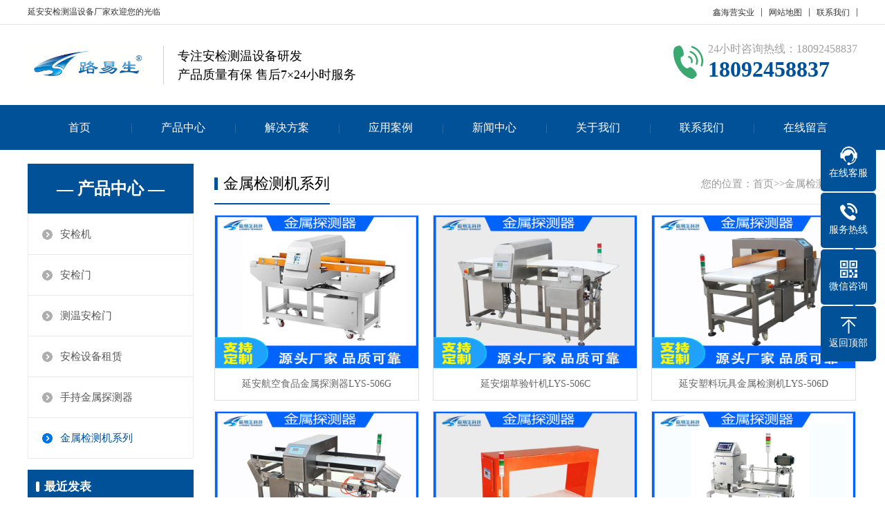

--- FILE ---
content_type: text/html; charset=utf-8
request_url: http://yanan.anjianyi123.cn/category-12.html
body_size: 4725
content:
<!doctype html>
<html lang="zh-CN">
<head>
<meta charset="utf-8">
<meta name="viewport" content="width=device-width,minimum-scale=1,initial-scale=1,user-scalable=0">
<meta name="applicable-device" content="pc,wap">
<title>延安金属检测机_食品药品金属探测仪_服装玩具金属探测器 - 延安安检设备厂家</title>
<meta name="keywords" content="延安金属检测机,金属探测器,金属检测仪价格,食品金属检测仪,药品金属探测器,服装玩具金检仪,安检设备厂家,延安安检设备厂家" />
<meta name="description" content="延安路易生-专业的安检设备厂家186-6599-1680，专业研发销售食品金属探测器检测机-金属分离器-重量选别机-自动检重秤 数码智能金属探测器适用于食品、制药、化工、纺织、服装、橡塑、玩具、造纸、卫生用品、电子、再生资源、矿产、木材加工等多个行业和领域，用于检测夹杂或失落于原料或产品中的金属屑、断针、铁丝、铅、铜、铝、锡、不锈钢等各种金属杂质，保障产品与生产设备的安全。
" />
<meta name="generator" content="Z-BlogPHP 1.7.4 Themes: Yeelz.Com">
<meta name="applicable-device" content="pc,mobile">
<link rel="stylesheet" href="http://yanan.anjianyi123.cn/zb_users/theme/Jz52_Cofive/style/style.css?v1.2.0">
<link rel="stylesheet" href="http://yanan.anjianyi123.cn/zb_users/theme/Jz52_Cofive/style/css/swiper.min.css">
<script src="http://yanan.anjianyi123.cn/zb_system/script/jquery-2.2.4.min.js"></script> 
<script src="http://yanan.anjianyi123.cn/zb_users/theme/Jz52_Cofive/script/swiper.min.js"></script>
<script src="http://yanan.anjianyi123.cn/zb_system/script/zblogphp.js"></script> 
<script src="http://yanan.anjianyi123.cn/zb_system/script/c_html_js_add.php"></script>
<script>(function() {var _53code = document.createElement("script");_53code.src = "https://tb.53kf.com/code/code/e7a7e3ae4c824fef224b2c8b3c57cd918/1";var s = document.getElementsByTagName("script")[0]; s.parentNode.insertBefore(_53code, s);})();</script></head>
<body>
<div class="max header">
  <div class="head_top">
    <div class="box">
      <p>延安安检测温设备厂家欢迎您的光临</p>
      <ul class="right">
        <li><a href="http://yanan.anjianyi123.cn/" target="_blank">鑫海营实业</a></li>
<li><a href="#" target="_blank">网站地图</a></li>
<li><a href="http://yanan.anjianyi123.cn/4.html
" target="_blank">联系我们</a></li>

<meta name="baidu-site-verification" content="codeva-C0cbYHZOPa" />      </ul>
    </div>
  </div>
  <div class="box">
    <div class="left logo"><a href="http://yanan.anjianyi123.cn/"><img src="http://yanan.anjianyi123.cn/zb_users/upload/2022/09/202209091662691588431845.png" alt="延安安检设备厂家"></a></div>
    <div class="l_title">
      <p class="l_p1">专注安检测温设备研发</p>
      <p class="l_p2">产品质量有保 售后7×24小时服务</p>
    </div>
    <div class="tel"><span>24小时咨询热线：18092458837</span><strong>18092458837</strong> </div>
  </div>
</div>
<div class="max nav">
  <div class="box">
    <ul>
	<li class="nLi"><a href="http://yanan.anjianyi123.cn/" title="首页">首页</a></li><li class="nLi"><a href="http://yanan.anjianyi123.cn/category-1.html" title="产品中心">产品中心</a><div class="sub"><a href="http://yanan.anjianyi123.cn/category-10.html" title="安检设备租赁">安检设备租赁</a><a href="http://yanan.anjianyi123.cn/category-5.html" title="安检机">安检机</a><a href="http://yanan.anjianyi123.cn/category-6.html" title="安检门">安检门</a><a href="http://yanan.anjianyi123.cn/category-7.html" title="测温安检门">测温安检门</a><a href="http://yanan.anjianyi123.cn/category-11.html" title="手持金属探测器">手持金属探测器</a><a href="http://yanan.anjianyi123.cn/category-12.html" title="金属检测机系列">金属检测机系列</a></div></li><li class="nLi"><a href="http://yanan.anjianyi123.cn/category-2.html" title="解决方案">解决方案</a></li><li class="nLi"><a href="http://yanan.anjianyi123.cn/category-3.html" title="应用案例">应用案例</a></li><li class="nLi"><a href="http://yanan.anjianyi123.cn/category-4.html" title="新闻中心">新闻中心</a></li><li class="nLi"><a href="http://yanan.anjianyi123.cn/3.html" title="关于我们">关于我们</a></li><li class="nLi"><a href="http://yanan.anjianyi123.cn/4.html" title="联系我们">联系我们</a></li><li class="nLi"><a href="http://yanan.anjianyi123.cn/2.html" title="在线留言">在线留言</a></li>    </ul>
  </div>
</div><div class="max neiye">
  <div class="box"> <div class="left neiye-l"> 
  					<div class="nydh"><div class="title"><p><a href="http://yanan.anjianyi123.cn/category-1.html" title="产品中心" >— 产品中心 —</a></p></div><ul class="ul"><li><a href="http://yanan.anjianyi123.cn/category-5.html" title="安检机">安检机</a><li><a href="http://yanan.anjianyi123.cn/category-6.html" title="安检门">安检门</a><li><a href="http://yanan.anjianyi123.cn/category-7.html" title="测温安检门">测温安检门</a><li><a href="http://yanan.anjianyi123.cn/category-10.html" title="安检设备租赁">安检设备租赁</a><li><a href="http://yanan.anjianyi123.cn/category-11.html" title="手持金属探测器">手持金属探测器</a><li class="on"><a href="http://yanan.anjianyi123.cn/category-12.html" title="金属检测机系列">金属检测机系列</a></ul></div>	  
<div class="sidebar nylx" id="divPrevious">
<div class="side-title"><h3 class="function_t title">最近发表</h3></div><ul class="contact"><li><a title="延安航空食品金属探测器LYS-506G" href="http://yanan.anjianyi123.cn/post/337.html">延安航空食品金属探测器LYS-506G</a></li>
<li><a title="延安烟草验针机LYS-506C" href="http://yanan.anjianyi123.cn/post/336.html">延安烟草验针机LYS-506C</a></li>
<li><a title="延安塑料玩具金属检测机LYS-506D" href="http://yanan.anjianyi123.cn/post/334.html">延安塑料玩具金属检测机LYS-506D</a></li>
<li><a title="延安巧克力金属检测机LYS-560B" href="http://yanan.anjianyi123.cn/post/335.html">延安巧克力金属检测机LYS-560B</a></li>
<li><a title="延安芝麻酱金检机LYS-505B" href="http://yanan.anjianyi123.cn/post/333.html">延安芝麻酱金检机LYS-505B</a></li>
<li><a title="延安果蔬食品金属检测仪LYS-506A" href="http://yanan.anjianyi123.cn/post/332.html">延安果蔬食品金属检测仪LYS-506A</a></li>
<li><a title="延安蔬菜金属探测仪LYS-501A" href="http://yanan.anjianyi123.cn/post/330.html">延安蔬菜金属探测仪LYS-501A</a></li>
<li><a title="延安小麦淀粉金属检测机LYS-550M" href="http://yanan.anjianyi123.cn/post/331.html">延安小麦淀粉金属检测机LYS-550M</a></li>
<li><a title="延安腰果金属探测仪LYS-506D" href="http://yanan.anjianyi123.cn/post/329.html">延安腰果金属探测仪LYS-506D</a></li>
<li><a title="延安洗发水验针机LYS-506E" href="http://yanan.anjianyi123.cn/post/328.html">延安洗发水验针机LYS-506E</a></li>
</ul>
</div><div class="sidebar nylx" id="divTags">
<div class="side-title"><h3 class="function_t title">标签列表</h3></div><ul class="contact"><li><a title="医院安检机" href="http://yanan.anjianyi123.cn/tags-1.html">医院安检机<span class="tag-count"> (1)</span></a></li>
<li><a title="物流业大型安检机" href="http://yanan.anjianyi123.cn/tags-2.html">物流业大型安检机<span class="tag-count"> (1)</span></a></li>
<li><a title="皮带安检机" href="http://yanan.anjianyi123.cn/tags-3.html">皮带安检机<span class="tag-count"> (1)</span></a></li>
<li><a title="韵达安检机" href="http://yanan.anjianyi123.cn/tags-4.html">韵达安检机<span class="tag-count"> (1)</span></a></li>
<li><a title="物流x光安检机" href="http://yanan.anjianyi123.cn/tags-5.html">物流x光安检机<span class="tag-count"> (1)</span></a></li>
<li><a title="龙门式安检机" href="http://yanan.anjianyi123.cn/tags-6.html">龙门式安检机<span class="tag-count"> (1)</span></a></li>
<li><a title="医院里安装安检机" href="http://yanan.anjianyi123.cn/tags-7.html">医院里安装安检机<span class="tag-count"> (1)</span></a></li>
<li><a title="小型x光安检机" href="http://yanan.anjianyi123.cn/tags-8.html">小型x光安检机<span class="tag-count"> (1)</span></a></li>
<li><a title="路易生安检机" href="http://yanan.anjianyi123.cn/tags-9.html">路易生安检机<span class="tag-count"> (1)</span></a></li>
<li><a title="双通道安检机" href="http://yanan.anjianyi123.cn/tags-10.html">双通道安检机<span class="tag-count"> (1)</span></a></li>
<li><a title="地铁x光安检机" href="http://yanan.anjianyi123.cn/tags-11.html">地铁x光安检机<span class="tag-count"> (1)</span></a></li>
<li><a title="火车站安检机" href="http://yanan.anjianyi123.cn/tags-12.html">火车站安检机<span class="tag-count"> (1)</span></a></li>
<li><a title="公园安检机" href="http://yanan.anjianyi123.cn/tags-13.html">公园安检机<span class="tag-count"> (1)</span></a></li>
<li><a title="景区智慧安检机" href="http://yanan.anjianyi123.cn/tags-14.html">景区智慧安检机<span class="tag-count"> (1)</span></a></li>
<li><a title="码头安检机" href="http://yanan.anjianyi123.cn/tags-15.html">码头安检机<span class="tag-count"> (1)</span></a></li>
<li><a title="学校装安检机" href="http://yanan.anjianyi123.cn/tags-16.html">学校装安检机<span class="tag-count"> (1)</span></a></li>
<li><a title="汽车站安检机" href="http://yanan.anjianyi123.cn/tags-17.html">汽车站安检机<span class="tag-count"> (1)</span></a></li>
<li><a title="物流园安检机" href="http://yanan.anjianyi123.cn/tags-18.html">物流园安检机<span class="tag-count"> (1)</span></a></li>
<li><a title="双视角旅检安检机" href="http://yanan.anjianyi123.cn/tags-19.html">双视角旅检安检机<span class="tag-count"> (1)</span></a></li>
<li><a title="小型的行李安检机" href="http://yanan.anjianyi123.cn/tags-20.html">小型的行李安检机<span class="tag-count"> (1)</span></a></li>
<li><a title="高铁安检门" href="http://yanan.anjianyi123.cn/tags-24.html">高铁安检门<span class="tag-count"> (1)</span></a></li>
<li><a title="自动安检门" href="http://yanan.anjianyi123.cn/tags-25.html">自动安检门<span class="tag-count"> (1)</span></a></li>
<li><a title="法庭安检门" href="http://yanan.anjianyi123.cn/tags-26.html">法庭安检门<span class="tag-count"> (1)</span></a></li>
<li><a title="剧院安检门" href="http://yanan.anjianyi123.cn/tags-27.html">剧院安检门<span class="tag-count"> (1)</span></a></li>
<li><a title="LYS-5030B学校安检机" href="http://yanan.anjianyi123.cn/tags-169.html">LYS-5030B学校安检机<span class="tag-count"> (1)</span></a></li>
</ul>
</div>  <div class="nylx"> <div class="title">联系我们</div>
    <div class="contact">
      <div class="tel"><img src="http://yanan.anjianyi123.cn/zb_users/theme/Jz52_Cofive/style/images/tebl.svg" alt="tel"><span>24小时咨询热线：18092458837</span> <b>18092458837</b> </div>
      <div class="dizhi">
	  <p>手机：180924588376</p>
<p>电话：0755-29026612</p>
<p>邮箱：1523786029@qq.com</p>
<p>地址：陕西省西安市未央区北三环大明宫建材市场附近</p>      </div>
    </div>
  </div>
</div>
    <div class="right neiye-r">
      <div class="newsnav">
        <div class="more">您的位置：<a href="http://yanan.anjianyi123.cn/">首页</a>>><a href="http://yanan.anjianyi123.cn/category-12.html">金属检测机系列</a>  </div>
        <p>金属检测机系列</p>
      </div>
      <div class="pro_list">
        <ul>
                  <li><a href="http://yanan.anjianyi123.cn/post/337.html" title="延安航空食品金属探测器LYS-506G" class="pic"><img src="http://img.lysaj.cn/jstcq/jstcq035.jpg" alt="延安航空食品金属探测器LYS-506G"></a> <a href="http://yanan.anjianyi123.cn/post/337.html" title="延安航空食品金属探测器LYS-506G" class="t" >延安航空食品金属探测器LYS-506G</a></li>
                        <li><a href="http://yanan.anjianyi123.cn/post/336.html" title="延安烟草验针机LYS-506C" class="pic"><img src="http://img.lysaj.cn/jstcq/jstcq011.jpg" alt="延安烟草验针机LYS-506C"></a> <a href="http://yanan.anjianyi123.cn/post/336.html" title="延安烟草验针机LYS-506C" class="t" >延安烟草验针机LYS-506C</a></li>
                        <li><a href="http://yanan.anjianyi123.cn/post/334.html" title="延安塑料玩具金属检测机LYS-506D" class="pic"><img src="http://img.lysaj.cn/jstcq/jstcq024.jpg" alt="延安塑料玩具金属检测机LYS-506D"></a> <a href="http://yanan.anjianyi123.cn/post/334.html" title="延安塑料玩具金属检测机LYS-506D" class="t" >延安塑料玩具金属检测机LYS-506D</a></li>
                        <li><a href="http://yanan.anjianyi123.cn/post/335.html" title="延安巧克力金属检测机LYS-560B" class="pic"><img src="http://img.lysaj.cn/jstcq/jstcq017.jpg" alt="延安巧克力金属检测机LYS-560B"></a> <a href="http://yanan.anjianyi123.cn/post/335.html" title="延安巧克力金属检测机LYS-560B" class="t" >延安巧克力金属检测机LYS-560B</a></li>
                        <li><a href="http://yanan.anjianyi123.cn/post/333.html" title="延安芝麻酱金检机LYS-505B" class="pic"><img src="http://img.lysaj.cn/jstcq/jstcq050.jpg" alt="延安芝麻酱金检机LYS-505B"></a> <a href="http://yanan.anjianyi123.cn/post/333.html" title="延安芝麻酱金检机LYS-505B" class="t" >延安芝麻酱金检机LYS-505B</a></li>
                        <li><a href="http://yanan.anjianyi123.cn/post/332.html" title="延安果蔬食品金属检测仪LYS-506A" class="pic"><img src="http://img.lysaj.cn/jstcq/jstcq040.jpg" alt="延安果蔬食品金属检测仪LYS-506A"></a> <a href="http://yanan.anjianyi123.cn/post/332.html" title="延安果蔬食品金属检测仪LYS-506A" class="t" >延安果蔬食品金属检测仪LYS-506A</a></li>
                        <li><a href="http://yanan.anjianyi123.cn/post/330.html" title="延安蔬菜金属探测仪LYS-501A" class="pic"><img src="http://img.lysaj.cn/jstcq/jstcq051.jpg" alt="延安蔬菜金属探测仪LYS-501A"></a> <a href="http://yanan.anjianyi123.cn/post/330.html" title="延安蔬菜金属探测仪LYS-501A" class="t" >延安蔬菜金属探测仪LYS-501A</a></li>
                        <li><a href="http://yanan.anjianyi123.cn/post/331.html" title="延安小麦淀粉金属检测机LYS-550M" class="pic"><img src="http://img.lysaj.cn/jstcq/jstcq053.jpg" alt="延安小麦淀粉金属检测机LYS-550M"></a> <a href="http://yanan.anjianyi123.cn/post/331.html" title="延安小麦淀粉金属检测机LYS-550M" class="t" >延安小麦淀粉金属检测机LYS-550M</a></li>
                        <li><a href="http://yanan.anjianyi123.cn/post/329.html" title="延安腰果金属探测仪LYS-506D" class="pic"><img src="http://img.lysaj.cn/jstcq/jstcq017.jpg" alt="延安腰果金属探测仪LYS-506D"></a> <a href="http://yanan.anjianyi123.cn/post/329.html" title="延安腰果金属探测仪LYS-506D" class="t" >延安腰果金属探测仪LYS-506D</a></li>
                        <li><a href="http://yanan.anjianyi123.cn/post/328.html" title="延安洗发水验针机LYS-506E" class="pic"><img src="http://img.lysaj.cn/jstcq/jstcq034.jpg" alt="延安洗发水验针机LYS-506E"></a> <a href="http://yanan.anjianyi123.cn/post/328.html" title="延安洗发水验针机LYS-506E" class="t" >延安洗发水验针机LYS-506E</a></li>
                        <li><a href="http://yanan.anjianyi123.cn/post/327.html" title="延安果冻金属检测仪LYS-560H" class="pic"><img src="http://img.lysaj.cn/jstcq/jstcq011.jpg" alt="延安果冻金属检测仪LYS-560H"></a> <a href="http://yanan.anjianyi123.cn/post/327.html" title="延安果冻金属检测仪LYS-560H" class="t" >延安果冻金属检测仪LYS-560H</a></li>
                        <li><a href="http://yanan.anjianyi123.cn/post/326.html" title="延安腊肉金检机LYS-506A" class="pic"><img src="http://img.lysaj.cn/jstcq/jstcq026.jpg" alt="延安腊肉金检机LYS-506A"></a> <a href="http://yanan.anjianyi123.cn/post/326.html" title="延安腊肉金检机LYS-506A" class="t" >延安腊肉金检机LYS-506A</a></li>
                        <li><a href="http://yanan.anjianyi123.cn/post/325.html" title="延安水果金属探测器LYS-550E" class="pic"><img src="http://img.lysaj.cn/jstcq/jstcq025.jpg" alt="延安水果金属探测器LYS-550E"></a> <a href="http://yanan.anjianyi123.cn/post/325.html" title="延安水果金属探测器LYS-550E" class="t" >延安水果金属探测器LYS-550E</a></li>
                        <li><a href="http://yanan.anjianyi123.cn/post/324.html" title="延安月饼检针机LYS-550C" class="pic"><img src="http://img.lysaj.cn/jstcq/jstcq027.jpg" alt="延安月饼检针机LYS-550C"></a> <a href="http://yanan.anjianyi123.cn/post/324.html" title="延安月饼检针机LYS-550C" class="t" >延安月饼检针机LYS-550C</a></li>
                        <li><a href="http://yanan.anjianyi123.cn/post/323.html" title="延安咖啡金属探测仪LYS-503B" class="pic"><img src="http://img.lysaj.cn/jstcq/jstcq036.jpg" alt="延安咖啡金属探测仪LYS-503B"></a> <a href="http://yanan.anjianyi123.cn/post/323.html" title="延安咖啡金属探测仪LYS-503B" class="t" >延安咖啡金属探测仪LYS-503B</a></li>
                    </ul>
      </div>
      <div class="pglist">
<div class="pagelist">
<a>第一页</a>
<a class="hover">1</a>
<a href="http://yanan.anjianyi123.cn/category-12_2.html">2</a> <a href="http://yanan.anjianyi123.cn/category-12_3.html">3</a> <a href="http://yanan.anjianyi123.cn/category-12_4.html">4</a> <a href="http://yanan.anjianyi123.cn/category-12_5.html">5</a> <a href="http://yanan.anjianyi123.cn/category-12_6.html">6</a> <a href="http://yanan.anjianyi123.cn/category-12_7.html">7</a> <a href="http://yanan.anjianyi123.cn/category-12_8.html">8</a> <a href="http://yanan.anjianyi123.cn/category-12_2.html" class="next">下一页</a>
<a href="http://yanan.anjianyi123.cn/category-12_8.html" >尾页</a>
</div>
 </div>
    </div>
  </div>
</div>
<div class="max footer">
  <div class="box"> 
    <div class="left">
	<dl>
  <dt><a href="http://yanan.anjianyi123.cn/3.html
">关于我们</a></dt>
  <dd><a href="#">公司简介</a></dd>
  <dd><a href="#">企业文化</a></dd>
  <dd><a href="#">发展历程</a></dd>
</dl>
<dl class="fo_p">
  <dt><a href="http://yanan.anjianyi123.cn/category-1.html
">产品中心</a></dt>
  <dd><a href="#">产品分类</a></dd>
  <dd><a href="#">产品分类</a></dd>
  <dd><a href="#">产品分类</a></dd>
  <dd><a href="#">产品分类</a></dd>
  <dd><a href="#">产品分类</a></dd>
  <dd><a href="#">产品分类</a></dd>
  <dd><a href="#">产品分类</a></dd>
  <dd><a href="#">产品分类</a></dd>
  <dd><a href="#">产品分类</a></dd>
</dl>
<dl>
  <dt><a href="#">新闻中心</a></dt>
  <dd><a href="#">公司新闻</a></dd>
  <dd><a href="#">行业新闻</a></dd>
  <dd><a href="#">常见问题</a></dd>
</dl>    </div>
    <div class="right">
      <div class="con">
        <dl>
          <dt><img src="http://yanan.anjianyi123.cn/zb_users/upload/2022/09/202209091662691662351797.jpg" alt="延安安检设备厂家"/></dt>
          <dd>微信扫一扫加关注</dd>
        </dl>
        <div class="t">联系我们</div>
		<ul><li class="ft1">手机：1866599168</li>
<li class="ft2">电话：0755-29026612</li>
<li class="ft3">微信：18665991680</li>
<li class="ft4">邮箱：1523786029@qq.com</li>
<li class="ft5">地址：陕西省西安市未央区北三环大明宫建材市场附近</li></ul>
      </div>
    </div>
    <div class="clearit"></div>
  </div>
</div>
<div class="max copyright"> Copyright@2000-2022 陕西鑫海营实业有限公司 版权所有 网址:www.anjianyi123.cn备案号：<a href="https://beian.miit.gov.cn"  target="_blank" rel="nofollow">陕ICP备2022010637号</a>  Powered：<a href="https://www.zblogcn.com/" target="_blank">Z-BlogPHP</a> Thems：<a href="https://gebilaoli.com" target="_blank">GebiLaoli</a></div>
<div class="toolbar">
  <div class="dd qq"><a href="#" target="_blank"><i></i><span>在线客服</span></a></div>
  <div class="dd tel"><i></i><span>服务热线</span>
    <div class="box">
      <p>24小时咨询热线：18092458837</p>
      <h3>18092458837</h3>
    </div>
  </div>
  <div class="dd code"><i></i><span>微信咨询</span>
    <div class="box"><img src="http://yanan.anjianyi123.cn/zb_users/upload/2022/09/202209091662691670579280.jpg" alt="延安安检设备厂家"/></div>
  </div>
  <div class="dd top" id="top"><i></i><span>返回顶部</span></div>
</div>
<div id="bottom">
  <ul>
  <li><a href="#"><img src="http://yanan.anjianyi123.cn/zb_users/theme/Jz52_Cofive/style/images/ftnavImg1.svg" alt="返回首页"><span>返回首页</span></a></li>
<li><a href="#"><img src="http://yanan.anjianyi123.cn/zb_users/theme/Jz52_Cofive/style/images/ftnavImg2.svg" alt="产品中心"><span>产品中心</span></a></li>
<li><a href="#"><img src="http://yanan.anjianyi123.cn/zb_users/theme/Jz52_Cofive/style/images/ftnavImg3.svg" alt="公司动态"><span>公司动态</span></a></li>
<li><a href="tel:18935183376"><img src="http://yanan.anjianyi123.cn/zb_users/theme/Jz52_Cofive/style/images/ftnavImg4.svg" alt="咨询电话"><span>电话咨询</span></a></li>  </ul>
</div>
<script src="http://yanan.anjianyi123.cn/zb_users/theme/Jz52_Cofive/script/custom.js?v1.2.0"></script>
</body>
</html><!--70.24 ms , 7 queries , 3212kb memory , 0 error-->

--- FILE ---
content_type: text/css
request_url: http://yanan.anjianyi123.cn/zb_users/theme/Jz52_Cofive/style/style.css?v1.2.0
body_size: 14133
content:
@charset "utf-8";
* {
  margin: 0;
  padding: 0;
}
html, body, ul, li, ol, dl, dd, dt, p, h1, h2, h3, h4, h5, h6, form, fieldset, legend, img {
  margin: 0px;
  padding: 0px;
}
fieldset, img {
  border: none;
}
img {
  border: none;
}
address, caption, cite, code, dfn, th, var {
  font-style: normal;
  font-weight: normal;
}
ul, ol {
  list-style: none;
}
li {
  list-style: none;
}
table {
  border-collapse: collapse;
}
input {
  padding-top: 0px;
  padding-bottom: 0px;
}
em, i {
  font-style: normal;
}
input::-moz-focus-inner {
  border: none;
  padding: 0px;
}
select, input {
  vertical-align: middle;
}
select, input, textarea {
  font-size: 13px;
  margin: 0px;
}
input[type="text"], input[type="password"], textarea {
  outline-style: none;
  -webkit-appearance: none;
}
textarea {
  resize: none;
}
body {
  font-family: "Microsoft YaHei", 微软雅黑, "MicrosoftJhengHei", 华文细黑, STHeiti, MingLiu;
  background: #fff;
  overflow-x: hidden;
  overflow-y: auto;
}
.clearfix:after {
  content: "";
  display: block;
  height: 0px;
  visibility: hidden;
  clear: both;
}
.clearfix {
  zoom: 1;
}
.clearit {
  clear: both;
  height: 0px;
  font-size: 0px;
  overflow: hidden;
  width: 100%;
}
@media screen and (min-width: 800px) {
  .max {
    min-width: 1200px;
  }
  .box {
    width: 1200px;
    margin: 0 auto;
    position: relative;
  }
  .box:after {
    content: "";
    display: block;
    height: 0px;
    visibility: hidden;
    clear: both;
  }
}
ul:after {
  content: "";
  display: block;
  height: 0px;
  visibility: hidden;
  clear: both;
}
.max:after {
  content: "";
  display: block;
  height: 0px;
  visibility: hidden;
  clear: both;
}
.left {
  float: left;
}
.right {
  float: right;
}
a {
  color: #333;
  text-decoration: none;
}
a:hover {
  color: #005197;
}
.header {
  padding-bottom: 20px;
}
.header .head_top {
  height: 35px;
  border-bottom: #e5e5e5 solid 1px;
  width: 100%;
  background-color: #fff;
  font-size: 12px;
  line-height: 35px;
  color: #333;
  margin-bottom: 20px;
}
.header .head_top p {
  color: #333;
  float: left;
  line-height: 35px;
  font-size: 12px;
  margin: 0;
}
.header .head_top ul {
  margin-top: 12px;
  overflow: hidden;
}
.header .head_top ul li {
  float: left;
  border-right: 1px solid #676767;
  padding: 0 10px;
  text-align: center;
  line-height: 1
}
.header .head_top ul li a {
  color: #333;
}
.header .logo {
  margin: 10px 0;
}
.header .logo img {
  display: block;
  height: 56px;
}
.header .l_title {
  height: 56px;
  top: 0;
  margin: 10px 0 10px 20px;
  border-left: 1px solid #d4d4d4;
  float: left;
  padding-left: 20px;
}
.header p {
  font-size: 18px;
  margin: 3px 0;
}
.header .tel {
  height: 48px;
  position: absolute;
  right: 0;
  top: 10px;
  padding-left: 50px;
  background: url('[data-uri]') no-repeat left center;
}
.header .tel span {
  display: block;
  font-size: 16px;
  color: #a0a0a0;
  margin-top: -5px;
}
.header .tel strong {
  display: block;
  font-family: Impact;
  font-size: 32px;
  color: #005197;
}
.nav {
  background: #005197;
  line-height: 65px;
}
.nav ul li {
  display: block;
  float: left;
  width: 12.5%;
  text-align: center;
  line-height: 65px;
  position: relative;
}
.nav ul li:before {
  content: "|";
  position: absolute;
  right: -2px;
  top: 0;
  color: #3071a9;
}
.nav ul li a {
  display: block;
  color: #fff;
}
.nav ul li:last-child:before {
  content: "";
}
.nav ul li a:hover, .nav ul li.hover a {
  background: #3ba86f;
}
.nav ul li .sub {
  width: 100%;
  position: absolute;
  top: 75px;
  left: 0;
  background: rgba(0, 0, 0, .8);
  z-index: 9999;
  opacity: 0;
  visibility: hidden;
  transition: all .6s ease 0s;
}
.nav ul li .sub a {
  display: block;
  height: 50px;
  line-height: 50px;
  text-align: center;
  color: #fff;
  font-size: 15px;
}
.nav ul li:hover .sub {
  top: 65px;
  opacity: 1;
  visibility: visible;
}
.nav ul li .sub a:hover {
  background: #005197;
}
.banner {
  display: none;
}
.fullSlide {
  min-width: 1200px;
  position: relative;
  height: 600px;
  z-index: 9;
}
.fullSlide .bd {
  margin: 0 auto;
  position: relative;
  z-index: 0;
  overflow: hidden;
  height: 600px;
}
.fullSlide .bd ul {
  width: 100% !important;
  height: 600px;
}
.fullSlide .bd li {
  width: 100% !important;
  height: 600px;
  overflow: hidden;
  text-align: center;
  background:no-repeat center;
}
.fullSlide .bd li a {
  display: block;
  height: 600px;
}
.fullSlide .hd {
  width: 100%;
  position: absolute;
  z-index: 1;
  bottom: 10px;
  left: 0;
  height: 30px;
  line-height: 30px;
}
.fullSlide .hd ul {
  display: block;
  width: 16%;
  margin: 0 auto;
  text-align: center;
}
.fullSlide .hd ul li {
  cursor: pointer;
  display: inline-block;
  *display: inline;
  zoom: 1;
  height: 12px;
  width: 12px;
  margin: 5px;
  background: rgba(255, 255, 255, 0.7);
  overflow: hidden;
  line-height: 9999px;
  border-radius: 25px;
  transition: all .5s;
}
.fullSlide .hd ul .on {
  width: 40px;
}
.nybanner {
  width: 100%;
  height: 300px;
  margin-bottom: 0px;
  overflow: hidden;
  text-align: center;
}
.nybanner img {
  width: 100%;
  height: 100%;
  object-fit: cover;
}
.index_pro {
  background: #eee;
  padding-top: 50px;
  padding-bottom: 20px;
}
.lmt {
  text-align: center;
  margin-bottom: 45px;
}
.lmt .tit {
  font-size: 48px;
  color: #005197;
  font-weight: bold;
  line-height: 48px;
}
.lmt .tit span {
  color: #3ba86f;
  display: inline-block;
  padding-left: 24px;
}
.lmt .subtit {
  font-size: 16px;
  color: #333;
  font-weight: normal;
  line-height: 18px;
  text-align: center;
  margin: 0 auto;
  margin-top: 18px;
}
.index_pro .title {
  width: 100%;
  height: 50px;
  line-height: 50px;
  border-bottom: 2px solid #3ba86f;
  margin-bottom: 15px;
  background-color: #FAFAFA;
  background-image: -webkit-linear-gradient(top, #FFF, #F2F2F2);
  background-image: -o-linear-gradient(top, #FFF, #F2F2F2);
  background-image: -ms-linear-gradient(top, #FFF, #F2F2F2);
  background-image: linear-gradient(top, #FFF, #F2F2F2);
  background-repeat: repeat-x;
}
.index_pro .title a {
  float: right;
  margin-right: 10px;
  font-size: 15px;
  color: #666666
}
.index_pro .title strong {
  display: inline-block;
  height: 50px;
  line-height: 50px;
  color: #fff;
  background: #3ba86f;
  padding: 0 20px;
  font-size: 18px;
  position: relative;
}
.index_pro .title strong:after {
  content: "";
  width: 0;
  height: 0;
  position: absolute;
  right: -50px;
  top: 0;
  border-bottom: 50px solid #3ba86f;
  border-right: 50px solid transparent;
}
.index_pro .pro100 .pro_box:first-child .title {
  border-color: #005197;
}
.index_pro .pro100 .pro_box:first-child .title strong {
  background: #005197;
}
.index_pro .pro100 .pro_box:first-child .title strong:after {
  border-bottom-color: #005197;
}
.index_pro .title1 {
  border-bottom: 2px solid #005197
}
.index_pro .title1 strong {
  background: #005197
}
.index_pro .title1 strong:after {
  border-bottom: 50px solid #005197;
}
.pro_box {
  margin-bottom: 35px;
}
.index_pro .pro_list li {
  display: block;
  float: left;
  width: 23.65%;
  margin-right: 1.8%;
  background: #fff;
  padding: 15px;
  box-sizing: border-box;
  transition: all .5s;
}
.index_pro .pro_list li:last-child {
  margin-right: 0;
}
.index_pro .pro_list li .pic {
  display: block;
  width: 100%;
  position: relative;
  padding-top: 75%;
  overflow: hidden;
}
.index_pro .pro_list li img {
  display: block;
  position: absolute;
  width: 100%;
  height: 100%;
  object-fit: cover;
  left: 0;
  top: 0;
  transition: all .5s;
}
.index_pro .pro_list li a.t {
  display: block;
  text-align: center;
  height: 30px;
  line-height: 40px;
  font-size: 16px;
  color: #666;
  text-overflow: ellipsis;
  white-space: nowrap;
  overflow: hidden;
}
.index_pro .pro_list li .pro_c a {
  display: block;
  float: right;
  width: 52px;
  height: 28px;
  line-height: 28px;
  text-align: center;
  color: #fff;
  background: #005197;
  font-size: 15px;
  border-radius: 5px;
  margin-top: 10px;
}
.index_pro .pro_list li .pro_c p {
  font-size: 14px;
  color: #666666;
  line-height: 22px;
}
.index_pro .pro_list li:hover {
  box-shadow: 0px 10px 15px rgba(0, 0, 0, .1);
  -webkit-transform: translate3d(0, -5px, 0);
  transform: translate3d(0, -5px, 0);
}
.index_pro .pro_list li .pic:hover img {
  -webkit-transform: scale(1.12);
  transform: scale(1.12);
}
.index_pro .pro_list li a.t:hover {
  color: #005197;
}
.index_pro .left {
  width: 49%;
}
.index_pro .right {
  width: 49%;
}
.index_pro .left .pro_list li {
  width: 48%;
  margin-right: 4%;
}
.index_pro .left .pro_list li:last-child {
  margin-right: 0;
}
.index_pro .right .pro_list li {
  width: 48%;
  margin-right: 4%;
}
.index_pro .right .pro_list li:last-child {
  margin-right: 0;
}
.youshi {
  background: url(images/youshi.jpg) center center no-repeat;
  padding-top: 50px;
  padding-bottom: 70px;
}
.youshi .lmt {
  position: relative;
  margin-bottom: 50px;
  text-align: center;
}
.youshi .tit {
  color: #fff;
}
.youshi .tit span {
  color: #fff;
}
.youshi .subtit {
  color: #fff;
}
.youshi ul li {
  display: block;
  float: left;
  width: 50%;
  background: #f1f1f1;
}
.youshi ul li:after {
  content: "";
  display: block;
  height: 0px;
  visibility: hidden;
  clear: both;
}
.youshi ul li .youshitu {
  width: 50%;
  height: 215px;
  position: relative;
  overflow: hidden;
}
.youshi ul li .youshitu img {
  display: block;
  width: 100%;
  height: 100%;
  object-fit: cover;
}
.youshi ul li .youshiwen {
  width: 50%;
}
.youshi ul li .youshiwen strong {
  font-size: 24px;
  color: #005197;
  display: block;
  padding: 44px 22px 0;
}
.youshi ul li .youshiwen p {
  font-size: 18px;
  color: #333;
  margin: 15px 22px 0;
  overflow: hidden;
  display: -webkit-box;
  -webkit-line-clamp: 3;
  -webkit-box-orient: vertical;
  position: relative;
}
.about {
  margin-top: 90px;
  margin-bottom: 100px;
}
.about .abtop {
  background: url('[data-uri]') center center no-repeat;
  width: 1200px;
  height: 470px;
  position: relative;
}
.about .lmt {
  text-align: right;
  position: absolute;
  right: 0;
  top: 8px;
}
.about .lmt p {
  text-align: right;
}
.about .abtimi {
  padding-left: 10px;
  padding-top: 10px;
}
.about .abtimi img {
  width: 740px;
  height: 450px;
  background-size: 100%;
  float: left;
}
.about .abtimi b {
  width: 730px;
  height: 440px;
  border: #fff solid 1px;
  opacity: 0.4;
  filter: Alpha(opacity=40);
  position: absolute;
  left: 14px;
  top: 14px;
}
.about .abtimi .f_z {
  float: left;
  width: 352px;
  margin-left: 49px;
  margin-top: 176px;
}
.about .abtimi .f_z h3 {
  font-size: 24px;
  color: #fff;
  line-height: 24px;
}
.about .abtimi .f_z p {
    font-size: 14px;
    color: #fff;
    line-height: 24px;
    margin: 24px 0 10px 0;
    height: 100px;
    text-align: justify;
    overflow: hidden;
    display: -webkit-box;
    -webkit-line-clamp: 4;
    -webkit-box-orient: vertical;
    position: relative;
}
.about .abtimi .f_z a {
  display: block;
  float: right;
  width: 198px;
  height: 44px;
  border: #739bbe solid 1px;
  border-radius: 6px;
  font-size: 16px;
  color: #fff;
  text-align: center;
  line-height: 44px;
}
.xbanner {
  background: url(images/ixbannerbg.jpg) center center no-repeat;
  width: 100%;
  height: 200px;
}
.xbanner .slip_tit {
  width: 772px;
  float: left;
}
.xbanner .slip_tit .tit1 {
  padding-top: 55px;
  font: bold 32px "microsoft yahei";
  color: #fff;
}
.xbanner .slip_tit .tit2 {
  margin-top: 14px;
  font-size: 24px;
  color: #fff;
}
.xbanner .slip_btn {
  width: 300px;
  text-align: center;
  float: right;
}
.xbanner .slip_btn span {
  display: block;
  font-size: 15px;
  color: #fff;
  line-height: 18px;
  padding-top: 40px;
  padding-bottom: 5px;
}
.xbanner .slip_btn p {
  font-weight: bold;
  font-size: 34px;
  color: #fff;
  line-height: 36px;
}
.xbanner .slip_btn a {
  display: block;
  width: 300px;
  height: 46px;
  background: #3ba86f;
  margin-top: 16px;
  font-size: 18px;
  color: #fff;
  line-height: 46px;
  position: relative;
  border-radius: 6px;
}
.news {
  width: 100%;
  padding-top: 80px;
  overflow: hidden;
  background-color: #fcfcfc;
  padding-bottom: 100px;
}
.news .newsnr {
  height: 452px;
  padding-top: 30px;
}
.newsnr .newsnr_z {
  float: left;
  width: 380px;
  height: 452px;
  position: relative;
}
.newsnr .newsnr_z a {
  display: block;
}
.newsnr .newsnr_z b {
  width: 380px;
  height: 285px;
  overflow: hidden;
  display: block;
}
.newsnr .newsnr_z img {
  width: 100%;
  height: 100%;
  display: block;
  transition: all .36s ease;
}
.newsnr .newsnr_z em {
  display: block;
  width: 100px;
  height: 100px;
  background-color: #3ba86f;
  text-align: center;
  font-size: 16px;
  color: #fff;
  position: absolute;
  left: 0;
  top: 0;
}
.newsnr .newsnr_z em span {
  display: block;
  font-size: 60px;
  color: #fff;
  line-height: 50px;
  padding-top: 14px;
}
.newsnr .newsnr_z .dk {
  height: 213px;
  width: 100%;
  border-top: none;
}
.newsnr .newsnr_z h3 {
  font-size: 18px;
  color: #333;
  line-height: 18px;
  width: 100%;
  display: block;
  padding-top: 20px;
}
.newsnr .newsnr_z p {
  font-size: 14px;
  color: #666;
  line-height: 24px;
  width: 100%;
  margin-top: 10px;
  height: 87px;
}
.newsnr .newsnr_z i {
  display: block;
  font-size: 14px;
  color: #434343;
  margin: 0;
  padding: 0;
  width: 120px;
  height: 30px;
  line-height: 30px;
  text-align: center;
  border: #e5e5e5 solid 1px;
  border-radius: 6px;
  -webkit-transition: all .3s ease-in-out 0s;
  -moz-transition: all .3s ease-in-out 0s;
  transition: all .3s ease-in-out 0s;
}
.newsnr .newsnr_y {
  float: right;
  width: 800px;
  height: 452px;
}
.newsnr .newsnr_y ul {
  display: block;
  width: 100%;
  height: 452px;
  margin: 0 auto;
}
.newsnr .newsnr_y ul li {
  height: 103px;
  width: 100%;
  margin: 0 auto;
  margin-bottom: 28px;
  position: relative;
  border-bottom: #b9b9b9 dashed 1px;
  padding-bottom: 28px;
}
.newsnr .newsnr_y ul li a {
  display: block;
  width: 100%;
  height: 100px;
}
.newsnr .newsnr_y ul li em {
  display: block;
  float: left;
  display: block;
  width: 98px;
  height: 98px;
  border: #e5e5e5 solid 1px;
  text-align: center;
  font-size: 16px;
  color: #333;
  position: absolute;
  left: 0;
  top: 0;
}
.newsnr .newsnr_y ul li em span {
  display: block;
  font-size: 60px;
  color: #333;
  line-height: 50px;
  padding-top: 14px;
}
.newsnr .newsnr_y ul li h3 {
  width: 660px;
  float: right;
  font-weight: normal;
  font-size: 18px;
  color: #333;
  display: inline-block;
  white-space: nowrap; 
  overflow: hidden;
  text-overflow:ellipsis;
}
.newsnr .newsnr_y ul li p {
  width: 660px;
  float: right;
  display: block;
  font-size: 14px;
  color: #666;
  line-height: 22px;
  padding-top: 18px;
  font-weight: normal;
}
/*分页样式*/
.pglist {
  padding: 30px 0;
  width: 100%;
  text-align: center;
  clear: both;
  font-size: 14px;
}
.pglist a {
  color: #999;
  padding: 0 10px;
  margin: 3px;
  display: inline-block;
  vertical-align: middle;
  line-height: 28px;
  background: #fff;
  border: 1px solid #f2f2f2;
}
.pglist a:hover, .pglist .hover {
  display: inline-block;
  color: #fff;
  background: #005197;
  border-color: #005197;
}
.footer {
  background: #252525;
  padding-top: 45px;
  padding-bottom: 20px;
}
.footer .left {
  width: 657px;
}
.footer .left dl {
  display: block;
  float: left;
  width: 100px;
  margin-right: 30px;
}
.footer .left dl dt {
  display: block;
  font-size: 15px;
  color: #fff;
  font-weight: bold;
  position: relative;
  border-bottom: 1px solid rgba(255, 255, 255, .15);
  padding-bottom: 13px;
  margin-bottom: 8px;
}
.footer .left dl dt a {
  display: block;
  color: #fff;
}
.footer .left dl dt:after {
  content: "";
  width: 7px;
  height: 1px;
  background: #fff;
  position: absolute;
  left: 0;
  bottom: 0;
}
.footer .left dl dd {
  display: block;
  font-size: 14px;
  color: #6f6f6f;
  line-height: 30px;
  height: 30px;
  overflow: hidden;
}
.footer .left dl dd a {
  color: #6f6f6f;
}
.footer .left dl dd a:hover {
  color: #fff;
}
.footer .left dl.fo_p {
  width: 360px;
}
.footer .left dl.fo_p dd {
  display: block;
  float: left;
  width: 50%;
}
.footer .right {
  width: 542px;
}
.footer .right .con .t {
  display: block;
  font-size: 15px;
  color: #cbcbcb;
  width: 80px;
  height: 26px;
  line-height: 26px;
  text-align: center;
  background: #3c3c3c;
  font-weight: bold;
  margin-bottom: 20px;
}
.footer .right .con ul li {
  font-size: 14px;
  color: #8c8c8c;
  line-height: 32px;
  margin-bottom: 12px;
  padding-left: 40px;
}
.footer .right .con ul li a {
  color: #8c8c8c;
}
.footer .right .con ul li{
  background: url(images/ft.png) no-repeat left top;
}
.footer .right .con ul li:nth-of-type(1) {
  background-image: url(images/ft1.png);
}
.footer .right .con ul li:nth-of-type(2) {
  background-image: url(images/ft2.png);
}
.footer .right .con ul li:nth-of-type(3) {
  background-image: url(images/ft3.png);
}
.footer .right .con ul li:nth-of-type(4) {
  background-image: url(images/ft4.png);
}
.footer .right .con ul li:nth-of-type(5) {
  background-image: url(images/ft5.png);
}
.footer .right .con ul li.ft1 {
  background-image: url(images/ft1.png);
}
.footer .right .con ul li.ft2 {
  background-image: url(images/ft2.png);
}
.footer .right .con ul li.ft3 {
  background-image: url(images/ft3.png);
}
.footer .right .con ul li.ft4 {
  background-image: url(images/ft4.png);
}
.footer .right .con ul li.ft5 {
  background-image: url(images/ft5.png);
}
.footer .right dl {
  float: right;
  margin-top: 15px;
}
.footer .right dl img {
  display: block;
  width: 168px
}
.footer .right dl dd {
  text-align: center;
  font-size: 14px;
  color: #6f6f6f;
  margin-top: 10px;
}
.links {
  width: 100%;
  line-height: 1.7;
  color: #fff;
  background-color: #3ba86f;
  padding: 15px 0;
}
.links span {
  font-size: 18px;
  font-weight: bold;
  display: inline-block;
  float: left;
}
.links ul li a {
  float: left;
  display: inline-block;
  color: #fff;
  margin-right: 15px;
}
.copyright {
  text-align: center;
  height: 60px;
  line-height: 60px;
  background: #1a1a1a;
  font-size: 14px;
  color: #a6a6a6;
  padding:0 20px
}
.copyright a {
  color: #a6a6a6;
}
#bottom {
  display: none;
}
.neiye {
  padding-top: 20px;
  padding-bottom: 30px;
  background: none;
}
.neiye .neiye-l {
  width: 240px;
}
.neiye .neiye-l .nydh {
  background: #fff;
}
.neiye .neiye-l .nydh .title {
  width: 240px;
  height: 52px;
  background: #005197;
  text-align: center;
  padding-top: 20px;
}
.neiye .neiye-l .nydh .title p a {
  font-size: 24px;
  color: #fff;
  font-weight: bold;
}
.neiye .neiye-l .nydh .ul ,.sidebar ul {
  width: 238px;
  border: 1px solid #e9e9e9;
  border-top: none;
}
.neiye .neiye-l .nydh .ul li,.sidebar ul li {
  display: block;
  width: 192px;
  height: 58px;
  line-height: 58px;
  border-top: 1px solid #e9e9e9;
  background: url(images/nydh-li.png) no-repeat 20px center;
  padding-left: 46px;
  white-space: nowrap;
  overflow: hidden;
  text-overflow: ellipsis;
  font-size: 15px;
  transition: all .5s;
}
.sidebar ul.contact{
	padding-top: 0;
}
.sidebar ul li div,.sidebar ul li ul{
	display:none;
}
.neiye .neiye-l .nydh .ul li a {
  color: #575757;
  display: block;
}
.neiye .neiye-l .nydh .ul li:hover, .neiye .neiye-l .nydh ul li.on {
  background: url(images/nydh-li-on.png) no-repeat 20px center;
}
.neiye .neiye-l .nydh .ul li:hover a, .neiye .neiye-l .nydh ul li.on a {
  color: #005197;
}
.nylx{
  width: 100%;
  margin-top: 16px;
  background: #fff;
}



.nylx .title {
  width: 100%;
  height: 50px;
  background: #005197;
  padding-left: 24px;
  color: #fff;
  font-size: 17px;
  font-weight: bold;
  line-height: 50px;
  box-sizing: border-box;
  position: relative;
}
.nylx .title:after {
  content: "";
  width: 5px;
  height: 15px;
  background: #fff;
  border-radius: 5px;
  position: absolute;
  left: 12px;
  top: 17px;
}
.nylx .contact {
  width: 100%;
  border: 1px solid #e9e9e9;
  border-top: none;
  padding-top: 15px;
  box-sizing: border-box;
}
.nylx .contact .tel {
  width: 230px;
  margin: 0 auto;
  border-bottom: 1px solid #e9e9e9;
  padding-bottom: 15px;
}
.nylx .contact .tel img {
  display: block;
  margin: 0 auto;
  margin-bottom: 15px;
}
.nylx .contact .tel span {
  display: block;
  text-align: center;
  font-size: 14px;
  color: #aeaeae;
}
.nylx .contact .tel b {
  display: block;
  text-align: center;
  margin-top: 5px;
  font-size: 26px;
  color: #005197;
}
.nylx .dizhi {
  width: 225px;
  margin: 0 auto;
  font-size: 14px;
  color: #5d5d5d;
  line-height: 29px;
  padding-left: 5px;
  padding-bottom: 10px;
}
.neiye .neiye-r {
  width: 930px;
}



#divPrevious ul li,#divComments ul li,#divMisc ul li, #divTags li{
	 background-image:none;
	 padding:0 20px;
	 width: 198px;
}


#divMisc ul li {
	padding:10px;
	text-align:center;
	width: 218px;
}

#divMisc ul li img {
	width:auto;
	height:100%;
}

#divCalendar .contact{
	border:0;
	padding:0;
}
#divCalendar div {
  margin-bottom: 0;
}
#divCalendar table {
  width: 100%;
  border-collapse: collapse
}
#divCalendar table, #divCalendar tr, #divCalendar th, #divCalendar td {
  border: 1px solid #eee
}
#divCalendar caption {
  line-height: 36px;
  border-top: 1px solid #eee;
  border-left: 1px solid #eee;
  border-right: 1px solid #eee
}
#divCalendar caption a {
  font-size: 15px;
  color: #123
}
#divCalendar thead {
  background: #f6f7f8
}
#divCalendar th {
  height: 36px
}
#divCalendar td {
  height: 36px;
  text-align: center
}
#divCalendar td a {
  font-weight: 700;
  color: #123
}
#divCalendar td a:hover {
  color: #f63
}


#divContorPanel .contact,#divSearchPanel .contact {
  text-align: center;
  padding-bottom:20px;
}
#divContorPanel .cp-hello {
  width: 100%;
  margin-bottom: 10px;
  padding: 10px 0 10px 0;
  display: inline-block
}
#divContorPanel .cp-login a, #divContorPanel .cp-vrs a {
  text-align: center;
  line-height: 30px;
  border: 1px solid #ccc;

  padding: 4px 8px;
}
#divContorPanel .sidecon div {
  padding: 20px;
  text-align: center;
  line-height: 24px;
  border: 1px dotted #f0f0f0;
  background: #fbfbfb
}

#divSearchPanel input[type="text"]{
	border:1px solid #005197;
	height:26px;
	line-height:26px;
	width:150px;
}
#divSearchPanel input[type="submit"]{
	border:0;
	height:28px;
	line-height:28px;
	width:50px;
	color:#fff;
	margin-left:0px;
	background:#005197;
}
#divTags .contact{
	padding:10px;
}


#divTags ul {
	overflow:hidden
}

#divTags li {
width: auto;
height: 30px;
line-height: 30px;
  display: block;
  border:0;
  float: left;
  padding:0 8px;
  margin: 0;
}
#divTags .tag-count{
	display:none;
}

.newsnav {
  width: 100%;
  height: 58px;
  line-height: 58px;
  border-bottom: 1px solid #e5e5e5;
  margin-bottom: 15px;
}
.newsnav .more {
  float: right;
  font-size: 15px;
  color: #999;
}
.newsnav .more a {
  color: #999;
}
.newsnav a.more:hover {
  color: #005197
}
.newsnav .more a:hover {
  color: #005197
}
.newsnav p {
  font-size: 22px;
  color: #000000;
  padding-left: 13px;
  border-bottom: 2px solid #005197;
  height: 57px;
  line-height: 57px;
  display: inline-block;
  position: relative;
}
.newsnav p:after {
  content: "";
  width: 5px;
  height: 18px;
  background: #005197;
  position: absolute;
  left: 0;
  top: 20px;
}
.newsnav span {
  display: inline-block;
  font-size: 13px;
  color: #c2c2c2;
  margin-left: 5px;
}
.newslist ul li {
  border-bottom: 1px solid #eee;
  -webkit-transition: all .4s ease-in-out 0s;
  transition: all .4s ease-in-out 0s;
  margin-bottom: 20px;
  padding-bottom: 20px;
}
.newslist ul li a {
  display: block;
  overflow: hidden;
}
.newslist ul li h4 {
  font-size: 18px;
  margin: 0;
}
.newslist ul li img {
  display: block;
  float: left;
  width: 197px;
  height: 124px;
  object-fit: cover;
  margin-right: 15px;
}
.newslist ul li span {
  float: right;
  line-height: 24px;
  border: 1px solid #ddd;
  border-radius: 50px;
  padding: 0 15px;
  margin-top: 10px;
}
.newslist ul li p {
  margin: 10px 0 0;
  color: #777;
  line-height: 1.8;
  text-align: justify;
}
.tags a {
  margin-right: 5px;
}
.danye {
  font-size: 15px;
  line-height: 28px;
  color: #434343;
  text-align: justify;
}
.danye p {
  margin-bottom: 15px;
}
.danye img {
  max-width: 100%;
}
.biaoti {
  width: 100%;
  margin: 0 auto;
  text-align: center;
  border-bottom: 1px solid #e8e8e8;
  padding-bottom: 15px;
  margin-bottom: 25px;
}
.biaoti h1 {
  font-size: 24px;
  color: #000;
  font-weight: normal;
}
.biaoti p {
  font-size: 14px;
  color: #ccc;
  margin-top: 15px;
}
.fn {
  width: 100%;
  margin: 0 auto;
  margin-top: 30px;
  border-top: 1px solid #e8e8e8;
  padding-top: 10px;
  padding-bottom: 30px;
}
.fn p {
  font-size: 14px;
  line-height: 30px;
  color: #565656
}
.fn p a {
  color: #565656
}
.fn p a:hover {
  color: #005197;
}
.tuijian ul {
  width: 980px;
  margin-top: 10px;
}
.tuijian ul li {
  display: block;
  float: left;
  width: 435px;
  margin-right: 36px;
  height: 38px;
  line-height: 38px;
  border-bottom: 1px solid #ebebeb;
  padding-left: 12px;
  background: url(images/li.png) no-repeat left center;
  overflow: hidden;
}
.tuijian ul li span {
  float: right;
  font-size: 14px;
  color: #b4b4b4;
  margin-left: 15px;
}
.tuijian ul li a {
  color: #333;
  font-size: 14px;
}
.tuijian ul li a:hover {
  color: #005197;
}
.pro-xq .pic {
  float: left;
  width: 50%;
  height: 362px;
  margin-right: 20px;
}
.pro-xq .pic img {
  width: 100%;
  height: 100%;
  object-fit: cover;
}
.pro-xq .pro-js {
  width: calc(50% - 20px);
  float: left;
}
.pro-xq .pro-js h1 {
  font-size: 26px;
  color: #000;
  line-height: 1.4;
  margin-bottom: 14px;
}
.pro-xq .pro-js .pro-xx {
  font-size: 14px;
  color: #5b5b5b;
  line-height: 23px;
  height: 123px;
  border-top: 1px solid #eee;
  border-bottom: 1px solid #eee;
  padding: 20px 0;
  overflow-y: auto;
}
.pro-xq .pro-js .pro-xx::-webkit-scrollbar {
  width: 5px;
  height: 10px;
}
.pro-xq .pro-js .pro-xx::-webkit-scrollbar-thumb {
  background: #ddd;
  border-radius: 4px;
}
.pro-xq .pro-lx {
  padding-top: 15px;
  border-bottom: 1px solid #eee;
  padding-bottom: 10px;
}
.pro-xq .pro-lx .z {
  display: block;
  clear: both;
  color: #005197;
  line-height: 30px;
}
.pro-xq .pro-lx p {
  width: 260px;
  float: left;
  font-size: 16px;
  color: #005197;
  height: 50px;
}
.pro-xq .pro-lx p i {
  display: block;
  float: left;
  margin-right: 5px;
  width: 40px;
  height: 40px;
  background: url('[data-uri]') no-repeat center;
}
.pro-xq .pro-lx p span {
  line-height: 15px;
  display: block;
  margin-bottom: 3px;
}
.pro-xq .pro-lx:after {
  content: " ";
  display: block;
  height: 0px;
  visibility: hidden;
  clear: both;
}
.pro-xq .pro-lx p a span {
  display: block;
  font-size: 24px;
  font-weight: bold;
  color: #005197;
  line-height: 24px;
}
.pro-xq .pro-lx a.zx {
  display: inline-block;
  float: right;
  width: 120px;
  height: 38px;
  text-align: center;
  line-height: 38px;
  color: #fff;
  font-size: 14px;
  background: #005197;
  margin-top: 5px;
  border-radius: 25px;
}
.pro-xq .pro-lx a.zx:nth-child(2) {
  display: none;
}
.pro-xq .pro-lx a.zx:hover {
  background: #3ba86f;
}
.neiye .pro_list {
  width: 960px;
}
.neiye .pro_list li {
  display: block;
  float: left;
  width: 296px;
  margin-right: 20px;
  background: #fff;
  box-sizing: border-box;
  transition: all .5s;
  border: 1px solid #e1e1e1;
  margin-bottom: 15px;
}
.neiye .pro_list li:last-child {
  margin-right: 0;
}
.neiye .pro_list li .pic {
  display: block;
  width: 100%;
  position: relative;
  padding-top: 75%;
  overflow: hidden;
}
.neiye .pro_list li img {
  display: block;
  position: absolute;
  width: 100%;
  height: 100%;
  object-fit: cover;
  left: 0;
  top: 0;
  transition: all .5s;
}
.neiye .pro_list li a.t {
  display: block;
  text-align: center;
  height: 46px;
  line-height: 46px;
  font-size: 14px;
  color: #666;
  text-overflow: ellipsis;
  white-space: nowrap;
  overflow: hidden;
  margin: 0 10px;
}
.neiye .pro_list li:hover {
  box-shadow: 0px 10px 15px rgba(0, 0, 0, .1);
  -webkit-transform: translate3d(0, -5px, 0);
  transform: translate3d(0, -5px, 0);
}
.neiye .pro_list li .pic:hover img {
  -webkit-transform: scale(1.12);
  transform: scale(1.12);
}
.floating_ck {
  position: fixed;
  top: 50%;
  right: 0;
  margin-top: -178px;
  z-index: 999;
}
.floating_ck dl dd {
  position: relative;
  background-color: #005197;
  margin-bottom: 3px;
  text-align: center;
  cursor: pointer;
}
.floating_ck dl dd a, .floating_ck dl dd p {
  width: 100%;
  position: relative
}
.floating_ck dl dd img {
  margin: 0 auto;
  text-align: center
}
.floating_ck dl dd p {
  text-align: center
}
.floating_ck dl dd:hover .floating_left {
  right: 0;
}
.quote, .qrcord {
  padding: 8px 0 4px
}
.floating_ck dl dd a, .floating_ck dl dd p {
  color: #fff;
  display: block;
}
.floating_ck dl dd a img {
  display: inline-block;
  text-align: center;
  margin: 0 auto
}
.floating_left {
  position: absolute;
  right: -300px;
  top: 0px;
  width: 300px;
  z-index: 999;
  height: 75px;
  line-height: 75px;
  background: #005197;
  transition: all ease .4s;
}
.floating_left a {
  color: #fff;
}
.floating_ewm p {
  color: #Fff;
}
.floating_ewm .qrcord_p01 {
  font-size: 12px;
  line-height: 20px;
}
.floating_ewm .qrcord_p02 {
  font-size: 20px;
}
.submian .subright .conBox .ArticleTencont img {
  max-width: 100%;
}
/*浮动客服*/
.toolbar {
  position: fixed;
  top: 50%;
  right: 1%;
  margin-top: -163px;
  z-index: 100;
  width: 80px;
}
.toolbar .dd {
  position: relative;
  float: left;
  width: 80px;
  height: 80px;
  background: #005197;
  margin-top: 2px;
  border-radius: 5px;
  color: #fff;
  font-size: 14px;
  line-height: 21px;
  text-align: center;
  cursor: pointer;
  transition: all .5s;
}
.toolbar .dd:first-child {
  margin-top: 0;
}
.toolbar .dd i {
  width: 100%;
  height: 30px;
  display: block;
  margin-top: 13px;
  background: url(images/toolbar.png) no-repeat center 0;
}
.toolbar .dd.qq i {
  background-position-y: 0;
}
.toolbar .dd.tel i {
  background-position-y: -30px;
}
.toolbar .dd.code i {
  background-position-y: -60px;
}
.toolbar .dd.top i {
  background-position-y: -90px;
}
.toolbar .dd span {
  display: block;
  color: #fff;
}
.toolbar .dd.tel .box {
  position: absolute;
  top: 0;
  width: 190px;
  right: -200px;
  height: 100%;
  margin-right: 10px;
  border-radius: 5px;
  background: #005197;
  opacity: 0;
  transition: all .5s;
}
.toolbar .dd.tel .box p {
  font-size: 14px;
  margin: 15px auto 7px;
}
.toolbar .dd.tel .box h3 {
  font-size: 18px;
  font-weight: bold;
}
.toolbar .dd.tel .box:after {
  display: block;
  content: " ";
  border-style: solid dashed dashed dashed;
  border-color: transparent transparent transparent #005197;
  border-width: 9px;
  width: 0;
  height: 0;
  position: absolute;
  top: 50%;
  margin-top: -9px;
  right: -18px;
  margin-left: -12px;
}
.toolbar .dd.code .box {
  position: absolute;
  top: 0;
  width: 162px;
  right: -172px;
  height: 162px;
  margin-right: 10px;
  border-radius: 5px;
  background: #005197;
  opacity: 0;
  transition: all .5s;
}
.toolbar .dd.code .box img {
  width: 140px;
  height: 140px;
  padding: 11px;
}
.toolbar .dd.code .box:after {
  display: block;
  content: " ";
  border-style: solid dashed dashed dashed;
  border-color: transparent transparent transparent #005197;
  border-width: 9px;
  width: 0;
  height: 0;
  position: absolute;
  top: 30px;
  right: -18px;
  margin-left: -12px;
}
.toolbar .dd:hover {
  background: #3ba86f;
}
.toolbar .dd.tel:hover .box {
  opacity: 1;
  right: 80px;
}
.toolbar .dd.code:hover .box {
  opacity: 1;
  right: 80px;
}
.subright .searchList {
  border-top: 1px solid #ddd;
}
.subright .searchList li {
  padding-top: 20px;
  padding-bottom: 20px;
  border-bottom: 1px solid #ddd;
}
.subright .searchList li:first-child {
  border-top: none;
}
.subright .searchList li:hover a h2 {
  color: #16a1b3;
  font-weight: bold;
}
/* 评论 */
.commen_pl * {
  margin: 0;
  padding: 0
}
.commen_pl * {
  -webkit-box-sizing: border-box;
  -moz-box-sizing: border-box;
  box-sizing: border-box;
}
ul.msg {
  margin: 25px 0;
  padding: 0 0 25px;
  border-bottom: 1px solid #eee;
  word-wrap: break-word;
}
li.msgurl {
  text-align: right;
  padding: 2px 10px;
}
li.msggravatar {
  display: block;
  float: left;
  margin-right: 5px;
}
li.msgarticle {
  list-style-position: outside;
  padding: 10px 0 0;
  line-height: 160%;
  padding-left: 65px;
}
img.avatar {
  float: left;
  width: 48px;
  height: 48px;
  margin: 0 15px 0 0;
}
ul.msg small {
  color: #a6a6a6;
}
ul.msg h3 small {
  font-size: 12px;
}
ul.msg ul.msg {
  padding: 20px 0 0;
  margin: 20px 0 0;
  border-top: 1px solid #f1f1f1;
  border-bottom: none;
}
ul.msg ul.msg li.msgarticle {
  padding-bottom: 0;
}
ul.msg ul.msg li.msgname {
  padding: 0;
}
ul.msg.msghead {
  min-height: 38px;
  margin-bottom: 0;
  padding-bottom: 0;
  font-size: 16px;
  color: #448EF6;
}
ul.msg.msghead em {
  color: #f90;
  margin-right: 2px;
  font-style: normal;
}
ul.pagebar, ul.msghead {
  border: none;
}
ul.msghead li.tbname {
  padding-bottom: 10px;
  border-bottom: 1px solid #eee;
}
ul.msg:nth-last-child(2) {
  border-bottom: 0;
}
.jz-comment h3, .jz-comments h3 {
  padding-bottom: 15px;
  margin: 20px 0 15px 0;
  overflow: hidden;
  position: relative;
}
.jz-comment h3:after {
  content: "";
  width: 60px;
  height: 2px;
  background: #005197;
  position: absolute;
  left: 0;
  bottom: 0;
}
.jz-comments h4 {
  margin-bottom: 10px;
  text-align: center;
  padding: 0 10px;
  font-size: 17px;
  font-weight: normal;
  margin-bottom: 8px;
}
.jz-comment input {
  line-height: 30px;
  height: 30px;
  font-size: 14px;
  width: 100%;
  border: 0;
  padding-left: 8px;
  border-radius: 0;
  background-color: transparent;
}
.jz-comment label, .jz-comments label {
  display: none;
}
.jz-comment textarea {
  border: 0;
  height: 120px;
  width: 100%;
  font-size: 14px;
  display: block;
  padding: 8px;
  background-color: transparent;
}
.jz-comment-box {
  border: 1px solid #ddd;
  padding: 4px;
  position: relative;
  margin-bottom: 6px;
}
.jz-comment-ul4 {
  float: left;
  width: 49.5%;
}
.jz-comment-ul3 {
  float: left;
  width: 32.66%;
}
.jz-comment .jz-comment-ul4:nth-child(2n) {
  float: right;
}
.jz-comment .jz-comment-ul3-2 {
  margin: 0 1%;
}
.jz-comment-box img.jz-code {
  position: absolute;
  right: 4px;
  top: 4px;
  height: 30px;
  width: auto;
}
.jz-comment-box input.button {
  line-height: 40px;
  height: 40px;
  width: 100px;
  background: #005197;
  color: #fff;
  position: absolute;
  right: 0;
  bottom: 0;
  padding: 0;
}
.jz-comment-textarea {
  width: 100%;
  clear: both;
}
.jz-red {
  color: #f1404b;
}
.reply-frm {
  margin-top: 15px;
}
.commen_pl .pagelist {
  box-shadow: none;
}
/* 评论end */
@media only screen and (max-width: 800px) {
  html {
    font-size: 18px;
  }
}
@media only screen and (max-width: 540px) {
  html {
    font-size: 16px;
  }
}
@media screen and (max-width: 800px) {
  .max {
    max-width: 780px;
    margin: 0 auto;
  }
  .box {
    width: 96%;
    margin: 0 auto;
  }
  .box:after {
    content: "";
    display: block;
    height: 0px;
    visibility: hidden;
    clear: both;
  }
  .header {
    max-width: 800px;
    height: auto;
    margin: 0 auto;
    padding: 15px 0;
  }
  .header:after {
    content: "";
    display: block;
    height: 0px;
    visibility: hidden;
    clear: both;
  }
  .header .head_top {
    display: none;
  }
  .header .logo {
    float: left;
    display: block;
    margin: 0;
  }
  .header .l_title {
    display: none;
  }
  .header .tel {
    float: right;
    display: block;
    margin-top: 5px;
    text-align: right;
    background-image: none;
    position: static;
    padding: 0;
  }
  .header .logo img {
    display: block;
    max-width: 100%;
    max-height: 56px;
  }
  .header .tel img {
    display: none
  }
  .nav .box {
    width: 100%;
  }
  .nav ul li:before {
    content: "";
  }
  .nav ul {
    max-width: 800px;
    height: 90px;
    margin: 0 auto;
  }
  .nav ul li {
    width: 25%;
    height: 45px;
    line-height: 45px;
    color: #fff;
    display: block;
    float: left;
    font-size: 0.875rem;
    background: #005197;
  }
  .nav ul li a {
    height: 44px;
    border-right: 1px solid #3071a9;
    border-bottom: 1px solid #3071a9;
    text-overflow: ellipsis;
    white-space: nowrap;
    overflow: hidden;
  }
  .nav ul li .sub {
    display: none;
  }
  .nav ul li:last-child {
    background: none
  }
  .nav ul li:nth-of-type(4) {
    background: none
  }
  .fullSlide {
    display: none
  }
  .banner {
    display: block;
    margin-bottom: 800px;
    margin: 0 auto;
  }
  .banner img {
    display: block;
    width: 100%;
  }
  .banner .swiper-pagination-bullet {
    background: rgba(255, 255, 255, 0.7);
    border-radius: 50px;
    transition: all .5s;
  }
  .banner .swiper-pagination-bullet-active {
    width: 20px;
  }
  .nybanner {
    display: none;
  }
  .index_pro {
    background: #eee;
    padding: 2rem 0;
  }
  .index_pro .lmt {
    margin-bottom: 2rem;
  }
  .lmt {
    margin-top: .5rem;
    margin-bottom: .4rem;
    text-align: center;
    right: auto;
    top: auto;
    position: relative;
  }
  .lmt .tit {
    font-size: 1.6rem;
  }
  .lmt .tit span {
    padding-left: .25rem;
  }
  .lmt .subtit {
    font-size: 0.875rem;
    margin-top: 0.4rem;
  }
  .in_title i {
    display: block;
    font-size: 0.18rem;
    color: #333;
    font-weight: normal;
    text-transform: uppercase;
    padding-top: 0.04rem;
  }
  .index_pro .title {
    width: 100%;
    height: 35px;
    line-height: 2.1875rem;
    margin-bottom: 15px;
  }
  .index_pro .title a {
    float: right;
    font-size: 0.875rem;
    color: #666666
  }
  .index_pro .title strong {
    display: inline-block;
    height: 35px;
    line-height: 2.1875rem;
    color: #fff;
    padding: 0 15px;
    font-size: 1rem;
  }
  .index_pro .title strong:after {
    right: -35px;
    border-bottom-width: 35px;
    border-right-width: 35px;
  }
  .index_pro .title1 strong:after {
    border-bottom: 35px solid #3ba86f;
  }
  .index_pro .title1 {
    border-bottom: 2px solid #3ba86f
  }
  .index_pro .title1 strong {
    background: #3ba86f
  }
  .pro_box {
    margin-bottom: 5px;
  }
  .index_pro .left {
    width: 100%;
    float: none;
  }
  .index_pro .right {
    width: 100%;
    float: none;
  }
  .index_pro .pro_list li,.index_pro .left .pro_list li,.index_pro .right .pro_list li {
    width: 49%;
    margin-right: 2%;
    margin-bottom: 2%;
  }
  .index_pro .pro_list li:nth-of-type(even) {
    margin-right: 0;
  }
  .index_pro .pro_list li .pic {
    margin-bottom: 8px;
  }
  .index_pro .pro_list li a.t {
    font-size: 0.875rem;
    height: 1rem;
    line-height: 1;
  }
  .index_pro .pro_list li .pro_c a {
    display: none;
  }
  .index_pro .pro_list li .pro_c p {
    display: none;
  }
  .index_pro .pro_list li:hover {
    box-shadow: 0px 10px 15px rgba(0, 0, 0, .1);
    -webkit-transform: translate3d(0, -5px, 0);
    transform: translate3d(0, -5px, 0);
  }
  .index_pro .pro_list li .pic:hover img {
    -webkit-transform: scale(1.12);
    transform: scale(1.12);
  }
  .index_pro .pro_list li a.t:hover {
    color: #005197;
  }
  .youshi {
    padding: 2rem 0;
    background-size: cover;
  }
  .youshi .lmt {
    position: relative;
    height: 60px;
  }
  .youshi .lmt i {
    display: none;
  }
  .youshi .lmt .t {
    position: absolute;
    left: 0;
    right: 0;
    margin: 0 auto;
    top: 0px;
    z-index: 5;
  }
  .youshi .lmt .t span {
    display: none;
  }
  .youshi .lmt .t p {
    text-align: center;
    color: #333333;
    font-size: 1.25rem;
    font-weight: bold;
  }
  .youshi .lmt .t p font {
    color: #3ba86f
  }
  .youshi .lmt .t strong {
    text-align: center;
    font-size: 0.75rem;
    color: #666666;
    margin-top: 5px;
    font-weight: normal;
    display: block;
  }
  .youshi .lmt .t .p {
    display: none;
  }
  .youshi ul li {
    display: block;
    float: left;
    width: 49%;
    margin-right: 2%;
    background: #f1f1f1;
    margin-bottom: 10px;
  }
  .youshi ul li:nth-of-type(even) {
    margin-right: 0;
  }
  .youshi ul li:after {
    content: "";
    display: block;
    height: 0px;
    visibility: hidden;
    clear: both;
  }
  .youshi ul li .youshitu {
    width: 100%;
    height: 180px;
  }
  .youshi ul li .youshiwen {
    width: 100%;
  }
  .youshi ul li .youshiwen strong {
    text-align: center;
    font-size: 1.125rem;
    padding: 1rem 0.5rem 0;
  }
  .youshi ul li .youshiwen p {
    text-align: center;
    font-size: 0.875rem;
    color: #333;
    height: 40px;
    margin: 0.5rem 0.5rem 1rem;
  }
  .about {
    margin: 2rem 0;
  }
  .about .abtop {
    display: block;
    background-image: none;
    width: 100%;
    margin: 0 auto;
    text-align: center;
    background-size: 100%;
    overflow: hidden;
    height: auto;
  }
  .about .lmt {
    margin-top: .5rem;
    margin-bottom: .4rem;
    text-align: center;
    right: auto;
    top: auto;
    position: relative;
  }
  .about .abtimi b {
    display: none;
  }
  .about .lmt p {
    text-align: center;
  }
  .about .abtimi {
    padding: 0;
    background: url('[data-uri]') 0% 0% no-repeat;
    background-size: 100% auto;
  }
  .about .abtimi img {
    float: none;
    margin-top: 0.5rem;
    width: calc(100% - 1rem);
    height: auto;
  }
  .about .abtimi .f_z {
    float: none;
    width: 100%;
    margin: 0;
  }
  .about .abtimi .f_z h3 {
    display: none
  }
  .about .abtimi .f_z p {
    color: #333;
    padding: 0 0.5rem;
  }
  .about .abtimi .f_z a {
    display: block;
    float: none;
    display: block;
    height: 3rem;
    width: 100%;
    background-color: #005197;
    font-size: 1rem;
    color: #fff;
    line-height: 3rem;
  }
  .xbanner {
    background-position: top left;
    position: relative;
    height: auto;
    text-align: center;
  }
  .xbanner .slip_tit {
    width: 100%;
    float: none;
  }
  .xbanner .slip_btn {
    display: none;
  }
  .xbanner .slip_tit .tit1 {
    padding: 2rem 0 1rem;
    font-size: 1.2rem;
  }
  .xbanner .slip_tit .tit2 {
    margin: 0;
    padding: 0 0 2rem;
    font-size: 1rem;
  }
  .news {
    padding: 2rem 0;
  }
  .news .newsnr {
    height: auto;
    padding-top: 1rem;
  }
  .newsnr .newsnr_z, .newsnr .newsnr_y {
    float: none;
    width: 100%;
    height: auto;
  }
  .news em {
    display: none !important;
  }
  .newsnr .newsnr_z b {
    width: 100%;
    height: 16rem;
  }
  .newsnr .newsnr_z b img {
    width: 100%;
    height: 16rem;
    object-fit: cover;
  }
  .newsnr .newsnr_z i {
    display: none;
  }
  .newsnr .newsnr_z .dk {
    height: auto;
  }
  .newsnr .newsnr_y ul, .newsnr .newsnr_y ul li {
    height: auto;
  }
  .newsnr .newsnr_y ul li h3, .newsnr .newsnr_y ul li p {
    width: 100%;
    float: none;
  }
  .footer {
    background: #252525;
    padding-top: 5px;
    padding-bottom: 70px;
  }
  .footer .left {
    display: none;
  }
  .footer .right {
    width: 100%;
  }
  .footer .right .con .t {
    display: none;
    font-size: 0.9375rem;
    color: #cbcbcb;
    width: 80px;
    height: 26px;
    line-height: 1.625rem;
    text-align: center;
    background: #3c3c3c;
    font-weight: bold;
    margin-bottom: 20px;
  }
  .footer .right ul {
    font-size: 0.875rem;
    line-height: 1.5rem;
    color: #ccc;
    padding-top: 20px;
  }
  .footer .right ul li {
    line-height: 1.875rem;
  }
  .footer .right ul li a {
    color: #ccc;
  }
  .footer .right dl {
    float: right;
    margin-top: 15px;
    margin-left: 20px;
  }
  .footer .right dl img {
    display: block;
    width: 110px;
    margin: 0 auto;
  }
  .footer .right dl dd {
    text-align: center;
    font-size: 0.875rem;
    color: #6f6f6f;
    margin-top: 10px;
  }
  .links {
    display: none;
  }
  .copyright {
    display: none;
  }
  #bottom {
    display: block;
    overflow: hidden;
    background: #0357ab;
    position: fixed;
    width: 100%;
    left: 0;
    bottom: 0;
    z-index: 9999;
  }
  #bottom li {
    float: left;
    width: 25%;
    position: relative;
  }
  #bottom li a {
    display: block;
    padding: 0.6rem 0;
  }
  #bottom li a img {
    display: block;
    width: 1.4rem;
    margin: 0 auto;
  }
  #bottom li a span {
    display: block;
    text-align: center;
    font-size: 0.8rem;
    color: #fff;
    margin-top: 0.5rem;
  }
  #bottom li:after {
    content: '';
    position: absolute;
    top: 0;
    left: -1px;
    z-index: 9;
    height: 100%;
    width: 0;
    border-left: 1px solid #3b78b5;
  }
  .neiye {
    padding-top: 20px;
    padding-bottom: 30px;
    background: #fff !important;
  }
  .neiye .neiye-l {
    width: 100%;
    float: none;
  }
  .neiye .neiye-l .nydh {
    background: #fff;
  }
  .neiye .neiye-l .nydh .title {
    display: none;
    width: 100%;
    height: 35px;
    line-height: 2.1875rem;
    border-bottom: 2px solid #eee;
    margin-bottom: 15px;
  }
  .neiye .neiye-l .nydh .ul {
    width: 100%;
    border: 0;
  }
  .neiye .neiye-l .nydh .ul li {
    width: 24%;
    height: 38px;
    line-height: 38px;
    padding: 0;
    font-size: 0.75rem;
    text-align: center;
    float: left;
    background: #e6e6e6;
    margin-right: 1.3%;
    margin-bottom: 5px;
  }
  .neiye .neiye-l .nydh .ul li:nth-of-type(4n+4) {
    margin-right: 0;
  }
  .neiye .neiye-l .nydh .ul li a {
    color: #666;
    display: block;
    text-overflow: ellipsis;
    white-space: nowrap;
    overflow: hidden;
  }
  .neiye .neiye-l .nydh .ul li:hover, .neiye .neiye-l .nydh ul li.on {
    background: #005197;
  }
  .neiye .neiye-l .nydh .ul li:hover a, .neiye .neiye-l .nydh ul li.on a {
    color: #fff;
  }
  .neiye .neiye-l .nylx {
    display: none;
  }
  .neiye .neiye-r {
    float: none;
    width: 100%;
  }
  .newsnav {
    height: 38px;
    line-height: 38px;
    padding-top: 10px;
  }
  .newsnav .more {
    float: right;
    font-size: 0.875rem;
    color: #a0a0a0;
    display: none;
  }
  .newsnav .more a {
    color: #a0a0a0;
  }
  .newsnav a.more:hover {
    color: #005197
  }
  .newsnav .more a:hover {
    color: #005197
  }
  .newsnav p {
    font-size: 1.125rem;
    padding: 0;
    height: 37px;
    line-height: 37px;
  }
  .newsnav p:after {
    width: 0;
  }
  .newsnav span {
    display: inline-block;
    font-size: 0.8125rem;
    color: #c2c2c2;
    margin-left: 5px;
  }
  .case_li ul li:after {
    content: "";
    display: block;
    height: 0px;
    visibility: hidden;
    clear: both;
  }
  .case_li ul li {
    background: #f5f7fa;
    margin-bottom: 15px;
    padding-right: 10px;
    box-sizing: border-box;
    position: relative;
    -webkit-transition: all .4s ease-in-out 0s;
    transition: all .4s ease-in-out 0s;
  }
  .case_li ul li img {
    display: block;
    float: left;
    width: 150px;
    height: 94px;
    margin-right: 10px;
    -webkit-transition: all .4s ease-in-out 0s;
    transition: all .4s ease-in-out 0s;
  }
  .case_li ul li a.tit {
    display: block;
    font-size: 1rem;
    color: #363636;
    height: 35px;
    line-height: 2.1875rem;
    font-weight: bold;
    overflow: hidden;
  }
  .case_li ul li span {
    display: none;
    font-size: 0.875rem;
    color: #8d8d8d;
  }
  .case_li ul li p {
    font-size: 0.8125rem;
    line-height: 1.375rem;
    height: 44px;
    overflow: hidden;
    color: #8d8d8d;
    margin-top: 5px;
  }
  .case_li ul li a.more {
    display: none;
    width: 23px;
    height: 13px;
    background: url(images/t.png) no-repeat center;
    position: absolute;
    right: 30px;
    bottom: 20px;
  }
  .case_li ul li a.tit:hover {
    color: #005197
  }
  .case_li ul li img:hover {
    opacity: 0.8;
  }
  .case_li ul li:hover {
    -webkit-transform: translate3d(5px, 0px, 0);
    transform: translate3d(5px, 0px, 0);
    box-shadow: 5px 5px 15px rgba(0, 0, 0, .1)
  }
  .case_li ul li a.more:hover {
    -webkit-transform: translate3d(5px, 0px, 0);
    transform: translate3d(5px, 0px, 0);
  }
  .fenye {
    width: 100%;
    margin: 0 auto;
    margin-top: 25px;
    text-align: center;
  }
  .fenye a {
    display: inline-block;
    padding: 0 8px;
    text-align: center;
    line-height: 1.75rem;
    font-size: 0.875rem;
    color: #333;
    margin: 2px 4px;
    border-radius: 5px;
    background: #eee;
  }
  .fenye b, .fenye a:hover {
    display: inline-block;
    padding: 0 8px;
    text-align: center;
    line-height: 1.75rem;
    font-size: 0.875rem;
    color: #fff;
    margin: 2px 4px;
    background: #005197;
    border-radius: 5px;
  }
  .newslist ul li {
    margin-bottom: 10px;
    padding-bottom: 10px;
  }
  .newslist ul li img {
    width: 150px;
    height: 94px;
    margin-right: 10px;
  }
  .newslist ul li p {
    font-size: 0.8125rem;
    line-height: 1.375rem;
    height: 44px;
    overflow: hidden;
    margin-top: 5px;
  }
  .newslist ul li span {
    display: none;
  }
  .sideMenu {
    display: none;
  }
  .neiye .pro_list {
    margin-bottom: 0;
    width: 100%;
  }
  .neiye .pro_list li {
    width: 49%;
    margin-right: 2%;
    margin-bottom: 10px;
  }
  .neiye .pro_list li:nth-of-type(even) {
    margin-right: 0;
  }
  .neiye .pro_list.ipro li:nth-of-type(3) {
    display: none;
  }
  .neiye .pro_list li a.t {
    font-size: 0.875rem;
    height: 36px;
    line-height: 2.25rem;
    color: #666;
  }
  .neiye .pro_list li .pro_c a {
    display: none;
  }
  .neiye .pro_list li .pro_c p {
    display: none;
  }
  .pro-xq .pic {
    width: 100%;
  }
  .pro-xq .pro-js {
    width: 100%;
  }
  .pro-xq .pro-js h1 {
    font-size: 1.125rem;
    margin: 0.8rem 0;
  }
  .pro-xq .pro-js .pro-xx {
    font-size: 0.875rem;
    line-height: 1.4375rem;
    height: auto;
    padding: 10px 0;
  }
  .pro-xq .pro-lx {
    padding-top: 25px;
    padding-bottom: 20px;
  }
  .pro-xq .pro-lx p {
    width: 240px;
    font-size: 1rem;
    margin-bottom: 10px;
  }
  .pro-xq .pro-lx p i {
    width: 35px;
    height: 35px;
    background-size: 100%;
  }
  .pro-xq .pro-lx p span {
    line-height: 0.9375rem;
    font-size: 0.8125rem;
  }
  .pro-xq .pro-lx p a span {
    font-size: 1.25rem;
    line-height: 1.5rem;
  }
  .pro-xq .pro-lx a.zx {
    width: 100px;
    height: 35px;
    line-height: 35px;
    font-size: 0.875rem;
  }
  .danye {
    font-size: 0.875rem;
    line-height: 1.5rem;
  }
  .biaoti h1 {
    font-size: 1.125rem;
  }
  .biaoti p {
    font-size: 0.875rem;
    margin-top: 10px;
  }
  .fn p {
    font-size: 0.875rem;
    line-height: 1.875rem;
  }
  .tuijian ul {
    width: 100%;
  }
  .tuijian ul li {
    width: 100%;
    height: 35px;
    line-height: 2.1875rem;
    box-sizing: border-box;
  }
  .tuijian ul li span {
    font-size: 0.875rem;
  }
  .tuijian ul li a {
    display: block;
    font-size: 0.875rem;
    text-overflow: ellipsis;
    white-space: nowrap;
    overflow: hidden;
  }
  .floating_ck {
    display: none
  }
  .pro-xq .pro-lx .z {
    display: block;
    clear: both;
    color: #005197;
    line-height: 1.625rem;
  }
  .toolbar {
    display: none;
  }
}
@media screen and (max-width: 768px) {
  .maximg img {
    max-width: 100% !important;
    height: auto !important
  }
}
@media screen and (max-width: 415px) {
  .header {
    padding-bottom: 10px;
  }
  .header .logo img {
    max-height: 50px;
  }
  .header .tel {
    margin-top: 0;
  }
  .header .tel strong {
    font-size: 1.8rem;
  }
}
@media screen and (max-width: 321px) {
  .header .tel {
    display: none
  }
}

--- FILE ---
content_type: application/javascript
request_url: http://yanan.anjianyi123.cn/zb_users/theme/Jz52_Cofive/script/swiper.min.js
body_size: 39342
content:
!function(e,D){"object"==typeof exports&&"undefined"!=typeof module?module.exports=D():"function"==typeof define&&define.amd?define(D):(e=e||self).Swiper=D()}(this,function(){"use strict";var e="undefined"==typeof document?{body:{},addEventListener:function(){},removeEventListener:function(){},activeElement:{blur:function(){},nodeName:""},querySelector:function(){return null},querySelectorAll:function(){return[]},getElementById:function(){return null},createEvent:function(){return{initEvent:function(){}}},createElement:function(){return{children:[],childNodes:[],style:{},setAttribute:function(){},getElementsByTagName:function(){return[]}}},location:{hash:""}}:document,D="undefined"==typeof window?{document:e,navigator:{userAgent:""},location:{},history:{},CustomEvent:function(){return this},addEventListener:function(){},removeEventListener:function(){},getComputedStyle:function(){return{getPropertyValue:function(){return""}}},Image:function(){},Date:function(){},screen:{},setTimeout:function(){},clearTimeout:function(){}}:window,f=function(e){for(var D=0;D<e.length;D+=1)this[D]=e[D];return this.length=e.length,this};function Z(Z,d){var ee=[],K=0;if(Z&&!d&&Z instanceof f)return Z;if(Z)if("string"==typeof Z){var a,J,ed=Z.trim();if(0<=ed.indexOf("<")&&0<=ed.indexOf(">")){var ea="div";for(0===ed.indexOf("<li")&&(ea="ul"),0===ed.indexOf("<tr")&&(ea="tbody"),0!==ed.indexOf("<td")&&0!==ed.indexOf("<th")||(ea="tr"),0===ed.indexOf("<tbody")&&(ea="table"),0===ed.indexOf("<option")&&(ea="select"),(J=e.createElement(ea)).innerHTML=ed,K=0;K<J.childNodes.length;K+=1)ee.push(J.childNodes[K])}else for(a=d||"#"!==Z[0]||Z.match(/[ .<>:~]/)?(d||e).querySelectorAll(Z.trim()):[e.getElementById(Z.trim().split("#")[1])],K=0;K<a.length;K+=1)a[K]&&ee.push(a[K])}else if(Z.nodeType||Z===D||Z===e)ee.push(Z);else if(0<Z.length&&Z[0].nodeType)for(K=0;K<Z.length;K+=1)ee.push(Z[K]);return new f(ee)}function d(e){for(var D=[],f=0;f<e.length;f+=1)-1===D.indexOf(e[f])&&D.push(e[f]);return D}Z.fn=f.prototype,Z.Class=f,Z.Dom7=f;var ee={addClass:function(e){if(void 0===e)return this;for(var D=e.split(" "),f=0;f<D.length;f+=1)for(var Z=0;Z<this.length;Z+=1)void 0!==this[Z]&&void 0!==this[Z].classList&&this[Z].classList.add(D[f]);return this},removeClass:function(e){for(var D=e.split(" "),f=0;f<D.length;f+=1)for(var Z=0;Z<this.length;Z+=1)void 0!==this[Z]&&void 0!==this[Z].classList&&this[Z].classList.remove(D[f]);return this},hasClass:function(e){return!!this[0]&&this[0].classList.contains(e)},toggleClass:function(e){for(var D=e.split(" "),f=0;f<D.length;f+=1)for(var Z=0;Z<this.length;Z+=1)void 0!==this[Z]&&void 0!==this[Z].classList&&this[Z].classList.toggle(D[f]);return this},attr:function(e,D){var f=arguments;if(1===arguments.length&&"string"==typeof e)return this[0]?this[0].getAttribute(e):void 0;for(var Z=0;Z<this.length;Z+=1)if(2===f.length)this[Z].setAttribute(e,D);else for(var d in e)this[Z][d]=e[d],this[Z].setAttribute(d,e[d]);return this},removeAttr:function(e){for(var D=0;D<this.length;D+=1)this[D].removeAttribute(e);return this},data:function(e,D){var f;if(void 0!==D){for(var Z=0;Z<this.length;Z+=1)(f=this[Z]).dom7ElementDataStorage||(f.dom7ElementDataStorage={}),f.dom7ElementDataStorage[e]=D;return this}if(f=this[0]){if(f.dom7ElementDataStorage&&e in f.dom7ElementDataStorage)return f.dom7ElementDataStorage[e];var d=f.getAttribute("data-"+e);return d||void 0}},transform:function(e){for(var D=0;D<this.length;D+=1){var f=this[D].style;f.webkitTransform=e,f.transform=e}return this},transition:function(e){"string"!=typeof e&&(e+="ms");for(var D=0;D<this.length;D+=1){var f=this[D].style;f.webkitTransitionDuration=e,f.transitionDuration=e}return this},on:function(){for(var e,D=[],f=arguments.length;f--;)D[f]=arguments[f];var d=D[0],ee=D[1],K=D[2],a=D[3];function J(e){var D=e.target;if(D){var f=e.target.dom7EventData||[];if(f.indexOf(e)<0&&f.unshift(e),Z(D).is(ee))K.apply(D,f);else for(var d=Z(D).parents(),a=0;a<d.length;a+=1)Z(d[a]).is(ee)&&K.apply(d[a],f)}}function ed(e){var D=e&&e.target&&e.target.dom7EventData||[];D.indexOf(e)<0&&D.unshift(e),K.apply(this,D)}"function"==typeof D[1]&&(d=(e=D)[0],K=e[1],a=e[2],ee=void 0),a||(a=!1);for(var ea,dD=d.split(" "),b=0;b<this.length;b+=1){var j=this[b];if(ee)for(ea=0;ea<dD.length;ea+=1){var fW=dD[ea];j.dom7LiveListeners||(j.dom7LiveListeners={}),j.dom7LiveListeners[fW]||(j.dom7LiveListeners[fW]=[]),j.dom7LiveListeners[fW].push({listener:K,proxyListener:J}),j.addEventListener(fW,J,a)}else for(ea=0;ea<dD.length;ea+=1){var dW=dD[ea];j.dom7Listeners||(j.dom7Listeners={}),j.dom7Listeners[dW]||(j.dom7Listeners[dW]=[]),j.dom7Listeners[dW].push({listener:K,proxyListener:ed}),j.addEventListener(dW,ed,a)}}return this},off:function(){for(var e,D=[],f=arguments.length;f--;)D[f]=arguments[f];var Z=D[0],d=D[1],ee=D[2],K=D[3];"function"==typeof D[1]&&(Z=(e=D)[0],ee=e[1],K=e[2],d=void 0),K||(K=!1);for(var a=Z.split(" "),J=0;J<a.length;J+=1)for(var ed=a[J],ea=0;ea<this.length;ea+=1){var dD=this[ea],b=void 0;if(!d&&dD.dom7Listeners?b=dD.dom7Listeners[ed]:d&&dD.dom7LiveListeners&&(b=dD.dom7LiveListeners[ed]),b&&b.length)for(var j=b.length-1;0<=j;j-=1){var fW=b[j];ee&&fW.listener===ee?(dD.removeEventListener(ed,fW.proxyListener,K),b.splice(j,1)):ee&&fW.listener&&fW.listener.dom7proxy&&fW.listener.dom7proxy===ee?(dD.removeEventListener(ed,fW.proxyListener,K),b.splice(j,1)):ee||(dD.removeEventListener(ed,fW.proxyListener,K),b.splice(j,1))}}return this},trigger:function(){for(var f=[],Z=arguments.length;Z--;)f[Z]=arguments[Z];for(var d=f[0].split(" "),ee=f[1],K=0;K<d.length;K+=1)for(var a=d[K],J=0;J<this.length;J+=1){var ed=this[J],ea=void 0;try{ea=new D.CustomEvent(a,{detail:ee,bubbles:!0,cancelable:!0})}catch(f){(ea=e.createEvent("Event")).initEvent(a,!0,!0),ea.detail=ee}ed.dom7EventData=f.filter(function(e,D){return 0<D}),ed.dispatchEvent(ea),ed.dom7EventData=[],delete ed.dom7EventData}return this},transitionEnd:function(e){var D,f=["webkitTransitionEnd","transitionend"],Z=this;function d(ee){if(ee.target===this)for(e.call(this,ee),D=0;D<f.length;D+=1)Z.off(f[D],d)}if(e)for(D=0;D<f.length;D+=1)Z.on(f[D],d);return this},outerWidth:function(e){if(0<this.length){if(e){var D=this.styles();return this[0].offsetWidth+parseFloat(D.getPropertyValue("margin-right"))+parseFloat(D.getPropertyValue("margin-left"))}return this[0].offsetWidth}return null},outerHeight:function(e){if(0<this.length){if(e){var D=this.styles();return this[0].offsetHeight+parseFloat(D.getPropertyValue("margin-top"))+parseFloat(D.getPropertyValue("margin-bottom"))}return this[0].offsetHeight}return null},offset:function(){if(0<this.length){var f=this[0],Z=f.getBoundingClientRect(),d=e.body,ee=f.clientTop||d.clientTop||0,K=f.clientLeft||d.clientLeft||0,a=f===D?D.scrollY:f.scrollTop,J=f===D?D.scrollX:f.scrollLeft;return{top:Z.top+a-ee,left:Z.left+J-K}}return null},css:function(e,f){var Z;if(1===arguments.length){if("string"!=typeof e){for(Z=0;Z<this.length;Z+=1)for(var d in e)this[Z].style[d]=e[d];return this}if(this[0])return D.getComputedStyle(this[0],null).getPropertyValue(e)}if(2===arguments.length&&"string"==typeof e){for(Z=0;Z<this.length;Z+=1)this[Z].style[e]=f;return this}return this},each:function(e){if(!e)return this;for(var D=0;D<this.length;D+=1)if(!1===e.call(this[D],D,this[D]))return this;return this},html:function(e){if(void 0===e)return this[0]?this[0].innerHTML:void 0;for(var D=0;D<this.length;D+=1)this[D].innerHTML=e;return this},text:function(e){if(void 0===e)return this[0]?this[0].textContent.trim():null;for(var D=0;D<this.length;D+=1)this[D].textContent=e;return this},is:function(d){var ee,K,a=this[0];if(!a||void 0===d)return!1;if("string"==typeof d){if(a.matches)return a.matches(d);if(a.webkitMatchesSelector)return a.webkitMatchesSelector(d);if(a.msMatchesSelector)return a.msMatchesSelector(d);for(ee=Z(d),K=0;K<ee.length;K+=1)if(ee[K]===a)return!0;return!1}if(d===e)return a===e;if(d===D)return a===D;if(d.nodeType||d instanceof f){for(ee=d.nodeType?[d]:d,K=0;K<ee.length;K+=1)if(ee[K]===a)return!0;return!1}return!1},index:function(){var e,D=this[0];if(D){for(e=0;null!==(D=D.previousSibling);)1===D.nodeType&&(e+=1);return e}},eq:function(e){if(void 0===e)return this;var D,Z=this.length;return new f(Z-1<e?[]:e<0?(D=Z+e)<0?[]:[this[D]]:[this[e]])},append:function(){for(var D,Z=[],d=arguments.length;d--;)Z[d]=arguments[d];for(var ee=0;ee<Z.length;ee+=1){D=Z[ee];for(var K=0;K<this.length;K+=1)if("string"==typeof D){var a=e.createElement("div");for(a.innerHTML=D;a.firstChild;)this[K].appendChild(a.firstChild)}else if(D instanceof f)for(var J=0;J<D.length;J+=1)this[K].appendChild(D[J]);else this[K].appendChild(D)}return this},prepend:function(D){var Z,d;for(Z=0;Z<this.length;Z+=1)if("string"==typeof D){var ee=e.createElement("div");for(ee.innerHTML=D,d=ee.childNodes.length-1;0<=d;d-=1)this[Z].insertBefore(ee.childNodes[d],this[Z].childNodes[0])}else if(D instanceof f)for(d=0;d<D.length;d+=1)this[Z].insertBefore(D[d],this[Z].childNodes[0]);else this[Z].insertBefore(D,this[Z].childNodes[0]);return this},next:function(e){return 0<this.length?e?this[0].nextElementSibling&&Z(this[0].nextElementSibling).is(e)?new f([this[0].nextElementSibling]):new f([]):this[0].nextElementSibling?new f([this[0].nextElementSibling]):new f([]):new f([])},nextAll:function(e){var D=[],d=this[0];if(!d)return new f([]);for(;d.nextElementSibling;){var ee=d.nextElementSibling;e?Z(ee).is(e)&&D.push(ee):D.push(ee),d=ee}return new f(D)},prev:function(e){if(0<this.length){var D=this[0];return e?D.previousElementSibling&&Z(D.previousElementSibling).is(e)?new f([D.previousElementSibling]):new f([]):D.previousElementSibling?new f([D.previousElementSibling]):new f([])}return new f([])},prevAll:function(e){var D=[],d=this[0];if(!d)return new f([]);for(;d.previousElementSibling;){var ee=d.previousElementSibling;e?Z(ee).is(e)&&D.push(ee):D.push(ee),d=ee}return new f(D)},parent:function(e){for(var D=[],f=0;f<this.length;f+=1)null!==this[f].parentNode&&(e?Z(this[f].parentNode).is(e)&&D.push(this[f].parentNode):D.push(this[f].parentNode));return Z(d(D))},parents:function(e){for(var D=[],f=0;f<this.length;f+=1)for(var ee=this[f].parentNode;ee;)e?Z(ee).is(e)&&D.push(ee):D.push(ee),ee=ee.parentNode;return Z(d(D))},closest:function(e){var D=this;return void 0===e?new f([]):(D.is(e)||(D=D.parents(e).eq(0)),D)},find:function(e){for(var D=[],Z=0;Z<this.length;Z+=1)for(var d=this[Z].querySelectorAll(e),ee=0;ee<d.length;ee+=1)D.push(d[ee]);return new f(D)},children:function(e){for(var D=[],ee=0;ee<this.length;ee+=1)for(var K=this[ee].childNodes,a=0;a<K.length;a+=1)e?1===K[a].nodeType&&Z(K[a]).is(e)&&D.push(K[a]):1===K[a].nodeType&&D.push(K[a]);return new f(d(D))},remove:function(){for(var e=0;e<this.length;e+=1)this[e].parentNode&&this[e].parentNode.removeChild(this[e]);return this},add:function(){for(var e=[],D=arguments.length;D--;)e[D]=arguments[D];var f,d;for(f=0;f<e.length;f+=1){var ee=Z(e[f]);for(d=0;d<ee.length;d+=1)this[this.length]=ee[d],this.length+=1}return this},styles:function(){return this[0]?D.getComputedStyle(this[0],null):{}}};Object.keys(ee).forEach(function(e){Z.fn[e]=ee[e]});var K,a,J,ed,ea={deleteProps:function(e){var D=e;Object.keys(D).forEach(function(e){try{D[e]=null}catch(e){}try{delete D[e]}catch(e){}})},nextTick:function(e,D){return void 0===D&&(D=0),setTimeout(e,D)},now:function(){return Date.now()},getTranslate:function(e,f){var Z,d,ee;void 0===f&&(f="x");var K=D.getComputedStyle(e,null);return D.WebKitCSSMatrix?(6<(d=K.transform||K.webkitTransform).split(",").length&&(d=d.split(", ").map(function(e){return e.replace(",",".")}).join(", ")),ee=new D.WebKitCSSMatrix("none"===d?"":d)):Z=(ee=K.MozTransform||K.OTransform||K.MsTransform||K.msTransform||K.transform||K.getPropertyValue("transform").replace("translate(","matrix(1, 0, 0, 1,")).toString().split(","),"x"===f&&(d=D.WebKitCSSMatrix?ee.m41:16===Z.length?parseFloat(Z[12]):parseFloat(Z[4])),"y"===f&&(d=D.WebKitCSSMatrix?ee.m42:16===Z.length?parseFloat(Z[13]):parseFloat(Z[5])),d||0},parseUrlQuery:function(e){var f,Z,d,ee,K={},a=e||D.location.href;if("string"==typeof a&&a.length)for(ee=(Z=(a=-1<a.indexOf("?")?a.replace(/\S*\?/,""):"").split("&").filter(function(e){return""!==e})).length,f=0;f<ee;f+=1)d=Z[f].replace(/#\S+/g,"").split("="),K[decodeURIComponent(d[0])]=void 0===d[1]?void 0:decodeURIComponent(d[1])||"";return K},isObject:function(e){return"object"==typeof e&&null!==e&&e.constructor&&e.constructor===Object},extend:function(){for(var e=[],D=arguments.length;D--;)e[D]=arguments[D];for(var f=Object(e[0]),Z=1;Z<e.length;Z+=1){var d=e[Z];if(null!=d)for(var ee=Object.keys(Object(d)),K=0,a=ee.length;K<a;K+=1){var J=ee[K],ed=Object.getOwnPropertyDescriptor(d,J);void 0!==ed&&ed.enumerable&&(ea.isObject(f[J])&&ea.isObject(d[J])?ea.extend(f[J],d[J]):!ea.isObject(f[J])&&ea.isObject(d[J])?(f[J]={},ea.extend(f[J],d[J])):f[J]=d[J])}}return f}},dD=(J=e.createElement("div"),{touch:D.Modernizr&&!0===D.Modernizr.touch||!!(0<D.navigator.maxTouchPoints||"ontouchstart"in D||D.DocumentTouch&&e instanceof D.DocumentTouch),pointerEvents:!!(D.navigator.pointerEnabled||D.PointerEvent||"maxTouchPoints"in D.navigator&&0<D.navigator.maxTouchPoints),prefixedPointerEvents:!!D.navigator.msPointerEnabled,transition:(a=J.style,"transition"in a||"webkitTransition"in a||"MozTransition"in a),transforms3d:D.Modernizr&&!0===D.Modernizr.csstransforms3d||(K=J.style,"webkitPerspective"in K||"MozPerspective"in K||"OPerspective"in K||"MsPerspective"in K||"perspective"in K),flexbox:function(){for(var e=J.style,D="alignItems webkitAlignItems webkitBoxAlign msFlexAlign mozBoxAlign webkitFlexDirection msFlexDirection mozBoxDirection mozBoxOrient webkitBoxDirection webkitBoxOrient".split(" "),f=0;f<D.length;f+=1)if(D[f]in e)return!0;return!1}(),observer:"MutationObserver"in D||"WebkitMutationObserver"in D,passiveListener:function(){var e=!1;try{var f=Object.defineProperty({},"passive",{get:function(){e=!0}});D.addEventListener("testPassiveListener",null,f)}catch(e){}return e}(),gestures:"ongesturestart"in D}),b={isIE:!!D.navigator.userAgent.match(/Trident/g)||!!D.navigator.userAgent.match(/MSIE/g),isEdge:!!D.navigator.userAgent.match(/Edge/g),isSafari:(ed=D.navigator.userAgent.toLowerCase(),0<=ed.indexOf("safari")&&ed.indexOf("chrome")<0&&ed.indexOf("android")<0),isUiWebView:/(iPhone|iPod|iPad).*AppleWebKit(?!.*Safari)/i.test(D.navigator.userAgent)},j=function(e){void 0===e&&(e={});var D=this;D.params=e,D.eventsListeners={},D.params&&D.params.on&&Object.keys(D.params.on).forEach(function(e){D.on(e,D.params.on[e])})},fW={components:{configurable:!0}};j.prototype.on=function(e,D,f){var Z=this;if("function"!=typeof D)return Z;var d=f?"unshift":"push";return e.split(" ").forEach(function(e){Z.eventsListeners[e]||(Z.eventsListeners[e]=[]),Z.eventsListeners[e][d](D)}),Z},j.prototype.once=function(e,D,f){var Z=this;if("function"!=typeof D)return Z;function d(){for(var f=[],ee=arguments.length;ee--;)f[ee]=arguments[ee];D.apply(Z,f),Z.off(e,d),d.f7proxy&&delete d.f7proxy}return d.f7proxy=D,Z.on(e,d,f)},j.prototype.off=function(e,D){var f=this;return f.eventsListeners&&e.split(" ").forEach(function(e){void 0===D?f.eventsListeners[e]=[]:f.eventsListeners[e]&&f.eventsListeners[e].length&&f.eventsListeners[e].forEach(function(Z,d){(Z===D||Z.f7proxy&&Z.f7proxy===D)&&f.eventsListeners[e].splice(d,1)})}),f},j.prototype.emit=function(){for(var e=[],D=arguments.length;D--;)e[D]=arguments[D];var f,Z,d,ee=this;return ee.eventsListeners&&("string"==typeof e[0]||Array.isArray(e[0])?(f=e[0],Z=e.slice(1,e.length),d=ee):(f=e[0].events,Z=e[0].data,d=e[0].context||ee),(Array.isArray(f)?f:f.split(" ")).forEach(function(e){if(ee.eventsListeners&&ee.eventsListeners[e]){var D=[];ee.eventsListeners[e].forEach(function(e){D.push(e)}),D.forEach(function(e){e.apply(d,Z)})}})),ee},j.prototype.useModulesParams=function(e){var D=this;D.modules&&Object.keys(D.modules).forEach(function(f){var Z=D.modules[f];Z.params&&ea.extend(e,Z.params)})},j.prototype.useModules=function(e){void 0===e&&(e={});var D=this;D.modules&&Object.keys(D.modules).forEach(function(f){var Z=D.modules[f],d=e[f]||{};Z.instance&&Object.keys(Z.instance).forEach(function(e){var f=Z.instance[e];D[e]="function"==typeof f?f.bind(D):f}),Z.on&&D.on&&Object.keys(Z.on).forEach(function(e){D.on(e,Z.on[e])}),Z.create&&Z.create.bind(D)(d)})},fW.components.set=function(e){this.use&&this.use(e)},j.installModule=function(e){for(var D=[],f=arguments.length-1;0<f--;)D[f]=arguments[f+1];var Z=this;Z.prototype.modules||(Z.prototype.modules={});var d=e.name||Object.keys(Z.prototype.modules).length+"_"+ea.now();return(Z.prototype.modules[d]=e).proto&&Object.keys(e.proto).forEach(function(D){Z.prototype[D]=e.proto[D]}),e.static&&Object.keys(e.static).forEach(function(D){Z[D]=e.static[D]}),e.install&&e.install.apply(Z,D),Z},j.use=function(e){for(var D=[],f=arguments.length-1;0<f--;)D[f]=arguments[f+1];var Z=this;return Array.isArray(e)?(e.forEach(function(e){return Z.installModule(e)}),Z):Z.installModule.apply(Z,[e].concat(D))},Object.defineProperties(j,fW);var dW={updateSize:function(){var e,D,f=this,Z=f.$el;e=void 0!==f.params.width?f.params.width:Z[0].clientWidth,D=void 0!==f.params.height?f.params.height:Z[0].clientHeight,0===e&&f.isHorizontal()||0===D&&f.isVertical()||(e=e-parseInt(Z.css("padding-left"),10)-parseInt(Z.css("padding-right"),10),D=D-parseInt(Z.css("padding-top"),10)-parseInt(Z.css("padding-bottom"),10),ea.extend(f,{width:e,height:D,size:f.isHorizontal()?e:D}))},updateSlides:function(){var e=this,f=e.params,Z=e.$wrapperEl,d=e.size,ee=e.rtlTranslate,K=e.wrongRTL,a=e.virtual&&f.virtual.enabled,J=a?e.virtual.slides.length:e.slides.length,ed=Z.children("."+e.params.slideClass),b=a?e.virtual.slides.length:ed.length,j=[],fW=[],dW=[],c=f.slidesOffsetBefore;"function"==typeof c&&(c=f.slidesOffsetBefore.call(e));var F=f.slidesOffsetAfter;"function"==typeof F&&(F=f.slidesOffsetAfter.call(e));var g=e.snapGrid.length,cc=e.snapGrid.length,S=f.spaceBetween,di=-c,aH=0,bI=0;if(void 0!==d){var dh,da;"string"==typeof S&&0<=S.indexOf("%")&&(S=parseFloat(S.replace("%",""))/100*d),e.virtualSize=-S,ee?ed.css({marginLeft:"",marginTop:""}):ed.css({marginRight:"",marginBottom:""}),1<f.slidesPerColumn&&(dh=Math.floor(b/f.slidesPerColumn)===b/e.params.slidesPerColumn?b:Math.ceil(b/f.slidesPerColumn)*f.slidesPerColumn,"auto"!==f.slidesPerView&&"row"===f.slidesPerColumnFill&&(dh=Math.max(dh,f.slidesPerView*f.slidesPerColumn)));for(var ce,gW=f.slidesPerColumn,fT=dh/gW,ch=Math.floor(b/f.slidesPerColumn),gJ=0;gJ<b;gJ+=1){da=0;var cg=ed.eq(gJ);if(1<f.slidesPerColumn){var af=void 0,gY=void 0,aK=void 0;"column"===f.slidesPerColumnFill?(aK=gJ-(gY=Math.floor(gJ/gW))*gW,(ch<gY||gY===ch&&aK===gW-1)&&gW<=(aK+=1)&&(aK=0,gY+=1),af=gY+aK*dh/gW,cg.css({"-webkit-box-ordinal-group":af,"-moz-box-ordinal-group":af,"-ms-flex-order":af,"-webkit-order":af,order:af})):gY=gJ-(aK=Math.floor(gJ/fT))*fT,cg.css("margin-"+(e.isHorizontal()?"top":"left"),0!==aK&&f.spaceBetween&&f.spaceBetween+"px").attr("data-swiper-column",gY).attr("data-swiper-row",aK)}if("none"!==cg.css("display")){if("auto"===f.slidesPerView){var h=D.getComputedStyle(cg[0],null),i=cg[0].style.transform,k=cg[0].style.webkitTransform;if(i&&(cg[0].style.transform="none"),k&&(cg[0].style.webkitTransform="none"),f.roundLengths)da=e.isHorizontal()?cg.outerWidth(!0):cg.outerHeight(!0);else if(e.isHorizontal()){var l=parseFloat(h.getPropertyValue("width")),m=parseFloat(h.getPropertyValue("padding-left")),n=parseFloat(h.getPropertyValue("padding-right")),o=parseFloat(h.getPropertyValue("margin-left")),p=parseFloat(h.getPropertyValue("margin-right")),q=h.getPropertyValue("box-sizing");da=q&&"border-box"===q?l+o+p:l+m+n+o+p}else{var r=parseFloat(h.getPropertyValue("height")),s=parseFloat(h.getPropertyValue("padding-top")),t=parseFloat(h.getPropertyValue("padding-bottom")),u=parseFloat(h.getPropertyValue("margin-top")),v=parseFloat(h.getPropertyValue("margin-bottom")),w=h.getPropertyValue("box-sizing");da=w&&"border-box"===w?r+u+v:r+s+t+u+v}i&&(cg[0].style.transform=i),k&&(cg[0].style.webkitTransform=k),f.roundLengths&&(da=Math.floor(da))}else da=(d-(f.slidesPerView-1)*S)/f.slidesPerView,f.roundLengths&&(da=Math.floor(da)),ed[gJ]&&(e.isHorizontal()?ed[gJ].style.width=da+"px":ed[gJ].style.height=da+"px");ed[gJ]&&(ed[gJ].swiperSlideSize=da),dW.push(da),f.centeredSlides?(di=di+da/2+aH/2+S,0===aH&&0!==gJ&&(di=di-d/2-S),0===gJ&&(di=di-d/2-S),Math.abs(di)<.001&&(di=0),f.roundLengths&&(di=Math.floor(di)),bI%f.slidesPerGroup==0&&j.push(di),fW.push(di)):(f.roundLengths&&(di=Math.floor(di)),bI%f.slidesPerGroup==0&&j.push(di),fW.push(di),di=di+da+S),e.virtualSize+=da+S,aH=da,bI+=1}}if(e.virtualSize=Math.max(e.virtualSize,d)+F,ee&&K&&("slide"===f.effect||"coverflow"===f.effect)&&Z.css({width:e.virtualSize+f.spaceBetween+"px"}),dD.flexbox&&!f.setWrapperSize||(e.isHorizontal()?Z.css({width:e.virtualSize+f.spaceBetween+"px"}):Z.css({height:e.virtualSize+f.spaceBetween+"px"})),1<f.slidesPerColumn&&(e.virtualSize=(da+f.spaceBetween)*dh,e.virtualSize=Math.ceil(e.virtualSize/f.slidesPerColumn)-f.spaceBetween,e.isHorizontal()?Z.css({width:e.virtualSize+f.spaceBetween+"px"}):Z.css({height:e.virtualSize+f.spaceBetween+"px"}),f.centeredSlides)){ce=[];for(var x=0;x<j.length;x+=1){var y=j[x];f.roundLengths&&(y=Math.floor(y)),j[x]<e.virtualSize+j[0]&&ce.push(y)}j=ce}if(!f.centeredSlides){ce=[];for(var z=0;z<j.length;z+=1){var A=j[z];f.roundLengths&&(A=Math.floor(A)),j[z]<=e.virtualSize-d&&ce.push(A)}j=ce,1<Math.floor(e.virtualSize-d)-Math.floor(j[j.length-1])&&j.push(e.virtualSize-d)}if(0===j.length&&(j=[0]),0!==f.spaceBetween&&(e.isHorizontal()?ee?ed.css({marginLeft:S+"px"}):ed.css({marginRight:S+"px"}):ed.css({marginBottom:S+"px"})),f.centerInsufficientSlides){var B=0;if(dW.forEach(function(e){B+=e+(f.spaceBetween?f.spaceBetween:0)}),(B-=f.spaceBetween)<d){var C=(d-B)/2;j.forEach(function(e,D){j[D]=e-C}),fW.forEach(function(e,D){fW[D]=e+C})}}ea.extend(e,{slides:ed,snapGrid:j,slidesGrid:fW,slidesSizesGrid:dW}),b!==J&&e.emit("slidesLengthChange"),j.length!==g&&(e.params.watchOverflow&&e.checkOverflow(),e.emit("snapGridLengthChange")),fW.length!==cc&&e.emit("slidesGridLengthChange"),(f.watchSlidesProgress||f.watchSlidesVisibility)&&e.updateSlidesOffset()}},updateAutoHeight:function(e){var D,f=this,Z=[],d=0;if("number"==typeof e?f.setTransition(e):!0===e&&f.setTransition(f.params.speed),"auto"!==f.params.slidesPerView&&1<f.params.slidesPerView)for(D=0;D<Math.ceil(f.params.slidesPerView);D+=1){var ee=f.activeIndex+D;if(ee>f.slides.length)break;Z.push(f.slides.eq(ee)[0])}else Z.push(f.slides.eq(f.activeIndex)[0]);for(D=0;D<Z.length;D+=1)if(void 0!==Z[D]){var K=Z[D].offsetHeight;d=d<K?K:d}d&&f.$wrapperEl.css("height",d+"px")},updateSlidesOffset:function(){for(var e=this.slides,D=0;D<e.length;D+=1)e[D].swiperSlideOffset=this.isHorizontal()?e[D].offsetLeft:e[D].offsetTop},updateSlidesProgress:function(e){void 0===e&&(e=this&&this.translate||0);var D=this,f=D.params,d=D.slides,ee=D.rtlTranslate;if(0!==d.length){void 0===d[0].swiperSlideOffset&&D.updateSlidesOffset();var K=-e;ee&&(K=e),d.removeClass(f.slideVisibleClass),D.visibleSlidesIndexes=[],D.visibleSlides=[];for(var a=0;a<d.length;a+=1){var J=d[a],ed=(K+(f.centeredSlides?D.minTranslate():0)-J.swiperSlideOffset)/(J.swiperSlideSize+f.spaceBetween);if(f.watchSlidesVisibility){var ea=-(K-J.swiperSlideOffset),dD=ea+D.slidesSizesGrid[a];(0<=ea&&ea<D.size||0<dD&&dD<=D.size||ea<=0&&dD>=D.size)&&(D.visibleSlides.push(J),D.visibleSlidesIndexes.push(a),d.eq(a).addClass(f.slideVisibleClass))}J.progress=ee?-ed:ed}D.visibleSlides=Z(D.visibleSlides)}},updateProgress:function(e){void 0===e&&(e=this&&this.translate||0);var D=this,f=D.params,Z=D.maxTranslate()-D.minTranslate(),d=D.progress,ee=D.isBeginning,K=D.isEnd,a=ee,J=K;0===Z?K=ee=!(d=0):(ee=(d=(e-D.minTranslate())/Z)<=0,K=1<=d),ea.extend(D,{progress:d,isBeginning:ee,isEnd:K}),(f.watchSlidesProgress||f.watchSlidesVisibility)&&D.updateSlidesProgress(e),ee&&!a&&D.emit("reachBeginning toEdge"),K&&!J&&D.emit("reachEnd toEdge"),(a&&!ee||J&&!K)&&D.emit("fromEdge"),D.emit("progress",d)},updateSlidesClasses:function(){var e,D=this,f=D.slides,Z=D.params,d=D.$wrapperEl,ee=D.activeIndex,K=D.realIndex,a=D.virtual&&Z.virtual.enabled;f.removeClass(Z.slideActiveClass+" "+Z.slideNextClass+" "+Z.slidePrevClass+" "+Z.slideDuplicateActiveClass+" "+Z.slideDuplicateNextClass+" "+Z.slideDuplicatePrevClass),(e=a?D.$wrapperEl.find("."+Z.slideClass+'[data-swiper-slide-index="'+ee+'"]'):f.eq(ee)).addClass(Z.slideActiveClass),Z.loop&&(e.hasClass(Z.slideDuplicateClass)?d.children("."+Z.slideClass+":not(."+Z.slideDuplicateClass+')[data-swiper-slide-index="'+K+'"]').addClass(Z.slideDuplicateActiveClass):d.children("."+Z.slideClass+"."+Z.slideDuplicateClass+'[data-swiper-slide-index="'+K+'"]').addClass(Z.slideDuplicateActiveClass));var J=e.nextAll("."+Z.slideClass).eq(0).addClass(Z.slideNextClass);Z.loop&&0===J.length&&(J=f.eq(0)).addClass(Z.slideNextClass);var ed=e.prevAll("."+Z.slideClass).eq(0).addClass(Z.slidePrevClass);Z.loop&&0===ed.length&&(ed=f.eq(-1)).addClass(Z.slidePrevClass),Z.loop&&(J.hasClass(Z.slideDuplicateClass)?d.children("."+Z.slideClass+":not(."+Z.slideDuplicateClass+')[data-swiper-slide-index="'+J.attr("data-swiper-slide-index")+'"]').addClass(Z.slideDuplicateNextClass):d.children("."+Z.slideClass+"."+Z.slideDuplicateClass+'[data-swiper-slide-index="'+J.attr("data-swiper-slide-index")+'"]').addClass(Z.slideDuplicateNextClass),ed.hasClass(Z.slideDuplicateClass)?d.children("."+Z.slideClass+":not(."+Z.slideDuplicateClass+')[data-swiper-slide-index="'+ed.attr("data-swiper-slide-index")+'"]').addClass(Z.slideDuplicatePrevClass):d.children("."+Z.slideClass+"."+Z.slideDuplicateClass+'[data-swiper-slide-index="'+ed.attr("data-swiper-slide-index")+'"]').addClass(Z.slideDuplicatePrevClass))},updateActiveIndex:function(e){var D,f=this,Z=f.rtlTranslate?f.translate:-f.translate,d=f.slidesGrid,ee=f.snapGrid,K=f.params,a=f.activeIndex,J=f.realIndex,ed=f.snapIndex,dD=e;if(void 0===dD){for(var b=0;b<d.length;b+=1)void 0!==d[b+1]?Z>=d[b]&&Z<d[b+1]-(d[b+1]-d[b])/2?dD=b:Z>=d[b]&&Z<d[b+1]&&(dD=b+1):Z>=d[b]&&(dD=b);K.normalizeSlideIndex&&(dD<0||void 0===dD)&&(dD=0)}if((D=0<=ee.indexOf(Z)?ee.indexOf(Z):Math.floor(dD/K.slidesPerGroup))>=ee.length&&(D=ee.length-1),dD!==a){var j=parseInt(f.slides.eq(dD).attr("data-swiper-slide-index")||dD,10);ea.extend(f,{snapIndex:D,realIndex:j,previousIndex:a,activeIndex:dD}),f.emit("activeIndexChange"),f.emit("snapIndexChange"),J!==j&&f.emit("realIndexChange"),f.emit("slideChange")}else D!==ed&&(f.snapIndex=D,f.emit("snapIndexChange"))},updateClickedSlide:function(e){var D=this,f=D.params,d=Z(e.target).closest("."+f.slideClass)[0],ee=!1;if(d)for(var K=0;K<D.slides.length;K+=1)D.slides[K]===d&&(ee=!0);if(!d||!ee)return D.clickedSlide=void 0,void(D.clickedIndex=void 0);D.clickedSlide=d,D.virtual&&D.params.virtual.enabled?D.clickedIndex=parseInt(Z(d).attr("data-swiper-slide-index"),10):D.clickedIndex=Z(d).index(),f.slideToClickedSlide&&void 0!==D.clickedIndex&&D.clickedIndex!==D.activeIndex&&D.slideToClickedSlide()}};var c={getTranslate:function(e){void 0===e&&(e=this.isHorizontal()?"x":"y");var D=this.params,f=this.rtlTranslate,Z=this.translate,d=this.$wrapperEl;if(D.virtualTranslate)return f?-Z:Z;var ee=ea.getTranslate(d[0],e);return f&&(ee=-ee),ee||0},setTranslate:function(e,D){var f=this,Z=f.rtlTranslate,d=f.params,ee=f.$wrapperEl,K=f.progress,a=0,J=0;f.isHorizontal()?a=Z?-e:e:J=e,d.roundLengths&&(a=Math.floor(a),J=Math.floor(J)),d.virtualTranslate||(dD.transforms3d?ee.transform("translate3d("+a+"px, "+J+"px, 0px)"):ee.transform("translate("+a+"px, "+J+"px)")),f.previousTranslate=f.translate,f.translate=f.isHorizontal()?a:J;var ed=f.maxTranslate()-f.minTranslate();(0===ed?0:(e-f.minTranslate())/ed)!==K&&f.updateProgress(e),f.emit("setTranslate",f.translate,D)},minTranslate:function(){return-this.snapGrid[0]},maxTranslate:function(){return-this.snapGrid[this.snapGrid.length-1]}};var F={setTransition:function(e,D){this.$wrapperEl.transition(e),this.emit("setTransition",e,D)},transitionStart:function(e,D){void 0===e&&(e=!0);var f=this,Z=f.activeIndex,d=f.params,ee=f.previousIndex;d.autoHeight&&f.updateAutoHeight();var K=D;if(K||(K=ee<Z?"next":Z<ee?"prev":"reset"),f.emit("transitionStart"),e&&Z!==ee){if("reset"===K)return void f.emit("slideResetTransitionStart");f.emit("slideChangeTransitionStart"),"next"===K?f.emit("slideNextTransitionStart"):f.emit("slidePrevTransitionStart")}},transitionEnd:function(e,D){void 0===e&&(e=!0);var f=this,Z=f.activeIndex,d=f.previousIndex;f.animating=!1,f.setTransition(0);var ee=D;if(ee||(ee=d<Z?"next":Z<d?"prev":"reset"),f.emit("transitionEnd"),e&&Z!==d){if("reset"===ee)return void f.emit("slideResetTransitionEnd");f.emit("slideChangeTransitionEnd"),"next"===ee?f.emit("slideNextTransitionEnd"):f.emit("slidePrevTransitionEnd")}}};var g={slideTo:function(e,D,f,Z){void 0===e&&(e=0),void 0===D&&(D=this.params.speed),void 0===f&&(f=!0);var d=this,ee=e;ee<0&&(ee=0);var K=d.params,a=d.snapGrid,J=d.slidesGrid,ed=d.previousIndex,ea=d.activeIndex,b=d.rtlTranslate;if(d.animating&&K.preventInteractionOnTransition)return!1;var j=Math.floor(ee/K.slidesPerGroup);j>=a.length&&(j=a.length-1),(ea||K.initialSlide||0)===(ed||0)&&f&&d.emit("beforeSlideChangeStart");var fW,dW=-a[j];if(d.updateProgress(dW),K.normalizeSlideIndex)for(var c=0;c<J.length;c+=1)-Math.floor(100*dW)>=Math.floor(100*J[c])&&(ee=c);if(d.initialized&&ee!==ea){if(!d.allowSlideNext&&dW<d.translate&&dW<d.minTranslate())return!1;if(!d.allowSlidePrev&&dW>d.translate&&dW>d.maxTranslate()&&(ea||0)!==ee)return!1}return fW=ea<ee?"next":ee<ea?"prev":"reset",b&&-dW===d.translate||!b&&dW===d.translate?(d.updateActiveIndex(ee),K.autoHeight&&d.updateAutoHeight(),d.updateSlidesClasses(),"slide"!==K.effect&&d.setTranslate(dW),"reset"!==fW&&(d.transitionStart(f,fW),d.transitionEnd(f,fW)),!1):(0!==D&&dD.transition?(d.setTransition(D),d.setTranslate(dW),d.updateActiveIndex(ee),d.updateSlidesClasses(),d.emit("beforeTransitionStart",D,Z),d.transitionStart(f,fW),d.animating||(d.animating=!0,d.onSlideToWrapperTransitionEnd||(d.onSlideToWrapperTransitionEnd=function(e){d&&!d.destroyed&&e.target===this&&(d.$wrapperEl[0].removeEventListener("transitionend",d.onSlideToWrapperTransitionEnd),d.$wrapperEl[0].removeEventListener("webkitTransitionEnd",d.onSlideToWrapperTransitionEnd),d.onSlideToWrapperTransitionEnd=null,delete d.onSlideToWrapperTransitionEnd,d.transitionEnd(f,fW))}),d.$wrapperEl[0].addEventListener("transitionend",d.onSlideToWrapperTransitionEnd),d.$wrapperEl[0].addEventListener("webkitTransitionEnd",d.onSlideToWrapperTransitionEnd))):(d.setTransition(0),d.setTranslate(dW),d.updateActiveIndex(ee),d.updateSlidesClasses(),d.emit("beforeTransitionStart",D,Z),d.transitionStart(f,fW),d.transitionEnd(f,fW)),!0)},slideToLoop:function(e,D,f,Z){void 0===e&&(e=0),void 0===D&&(D=this.params.speed),void 0===f&&(f=!0);var d=e;return this.params.loop&&(d+=this.loopedSlides),this.slideTo(d,D,f,Z)},slideNext:function(e,D,f){void 0===e&&(e=this.params.speed),void 0===D&&(D=!0);var Z=this,d=Z.params,ee=Z.animating;return d.loop?!ee&&(Z.loopFix(),Z._clientLeft=Z.$wrapperEl[0].clientLeft,Z.slideTo(Z.activeIndex+d.slidesPerGroup,e,D,f)):Z.slideTo(Z.activeIndex+d.slidesPerGroup,e,D,f)},slidePrev:function(e,D,f){void 0===e&&(e=this.params.speed),void 0===D&&(D=!0);var Z=this,d=Z.params,ee=Z.animating,K=Z.snapGrid,a=Z.slidesGrid,J=Z.rtlTranslate;if(d.loop){if(ee)return!1;Z.loopFix(),Z._clientLeft=Z.$wrapperEl[0].clientLeft}function ed(e){return e<0?-Math.floor(Math.abs(e)):Math.floor(e)}var ea,dD=ed(J?Z.translate:-Z.translate),b=K.map(function(e){return ed(e)}),j=(a.map(function(e){return ed(e)}),K[b.indexOf(dD)],K[b.indexOf(dD)-1]);return void 0!==j&&(ea=a.indexOf(j))<0&&(ea=Z.activeIndex-1),Z.slideTo(ea,e,D,f)},slideReset:function(e,D,f){return void 0===e&&(e=this.params.speed),void 0===D&&(D=!0),this.slideTo(this.activeIndex,e,D,f)},slideToClosest:function(e,D,f){void 0===e&&(e=this.params.speed),void 0===D&&(D=!0);var Z=this,d=Z.activeIndex,ee=Math.floor(d/Z.params.slidesPerGroup);if(ee<Z.snapGrid.length-1){var K=Z.rtlTranslate?Z.translate:-Z.translate,a=Z.snapGrid[ee];(Z.snapGrid[ee+1]-a)/2<K-a&&(d=Z.params.slidesPerGroup)}return Z.slideTo(d,e,D,f)},slideToClickedSlide:function(){var e,D=this,f=D.params,d=D.$wrapperEl,ee="auto"===f.slidesPerView?D.slidesPerViewDynamic():f.slidesPerView,K=D.clickedIndex;if(f.loop){if(D.animating)return;e=parseInt(Z(D.clickedSlide).attr("data-swiper-slide-index"),10),f.centeredSlides?K<D.loopedSlides-ee/2||K>D.slides.length-D.loopedSlides+ee/2?(D.loopFix(),K=d.children("."+f.slideClass+'[data-swiper-slide-index="'+e+'"]:not(.'+f.slideDuplicateClass+")").eq(0).index(),ea.nextTick(function(){D.slideTo(K)})):D.slideTo(K):K>D.slides.length-ee?(D.loopFix(),K=d.children("."+f.slideClass+'[data-swiper-slide-index="'+e+'"]:not(.'+f.slideDuplicateClass+")").eq(0).index(),ea.nextTick(function(){D.slideTo(K)})):D.slideTo(K)}else D.slideTo(K)}};var cc={loopCreate:function(){var D=this,f=D.params,d=D.$wrapperEl;d.children("."+f.slideClass+"."+f.slideDuplicateClass).remove();var ee=d.children("."+f.slideClass);if(f.loopFillGroupWithBlank){var K=f.slidesPerGroup-ee.length%f.slidesPerGroup;if(K!==f.slidesPerGroup){for(var a=0;a<K;a+=1){var J=Z(e.createElement("div")).addClass(f.slideClass+" "+f.slideBlankClass);d.append(J)}ee=d.children("."+f.slideClass)}}"auto"!==f.slidesPerView||f.loopedSlides||(f.loopedSlides=ee.length),D.loopedSlides=parseInt(f.loopedSlides||f.slidesPerView,10),D.loopedSlides+=f.loopAdditionalSlides,D.loopedSlides>ee.length&&(D.loopedSlides=ee.length);var ed=[],ea=[];ee.each(function(e,f){var d=Z(f);e<D.loopedSlides&&ea.push(f),e<ee.length&&e>=ee.length-D.loopedSlides&&ed.push(f),d.attr("data-swiper-slide-index",e)});for(var dD=0;dD<ea.length;dD+=1)d.append(Z(ea[dD].cloneNode(!0)).addClass(f.slideDuplicateClass));for(var b=ed.length-1;0<=b;b-=1)d.prepend(Z(ed[b].cloneNode(!0)).addClass(f.slideDuplicateClass))},loopFix:function(){var e,D=this,f=D.params,Z=D.activeIndex,d=D.slides,ee=D.loopedSlides,K=D.allowSlidePrev,a=D.allowSlideNext,J=D.snapGrid,ed=D.rtlTranslate;D.allowSlidePrev=!0,D.allowSlideNext=!0;var ea=-J[Z]-D.getTranslate();Z<ee?(e=d.length-3*ee+Z,e+=ee,D.slideTo(e,0,!1,!0)&&0!==ea&&D.setTranslate((ed?-D.translate:D.translate)-ea)):("auto"===f.slidesPerView&&2*ee<=Z||Z>=d.length-ee)&&(e=-d.length+Z+ee,e+=ee,D.slideTo(e,0,!1,!0)&&0!==ea&&D.setTranslate((ed?-D.translate:D.translate)-ea));D.allowSlidePrev=K,D.allowSlideNext=a},loopDestroy:function(){var e=this.$wrapperEl,D=this.params,f=this.slides;e.children("."+D.slideClass+"."+D.slideDuplicateClass+",."+D.slideClass+"."+D.slideBlankClass).remove(),f.removeAttr("data-swiper-slide-index")}};var S={setGrabCursor:function(e){if(!(dD.touch||!this.params.simulateTouch||this.params.watchOverflow&&this.isLocked)){var D=this.el;D.style.cursor="move",D.style.cursor=e?"-webkit-grabbing":"-webkit-grab",D.style.cursor=e?"-moz-grabbin":"-moz-grab",D.style.cursor=e?"grabbing":"grab"}},unsetGrabCursor:function(){dD.touch||this.params.watchOverflow&&this.isLocked||(this.el.style.cursor="")}};var di={appendSlide:function(e){var D=this,f=D.$wrapperEl,Z=D.params;if(Z.loop&&D.loopDestroy(),"object"==typeof e&&"length"in e)for(var d=0;d<e.length;d+=1)e[d]&&f.append(e[d]);else f.append(e);Z.loop&&D.loopCreate(),Z.observer&&dD.observer||D.update()},prependSlide:function(e){var D=this,f=D.params,Z=D.$wrapperEl,d=D.activeIndex;f.loop&&D.loopDestroy();var ee=d+1;if("object"==typeof e&&"length"in e){for(var K=0;K<e.length;K+=1)e[K]&&Z.prepend(e[K]);ee=d+e.length}else Z.prepend(e);f.loop&&D.loopCreate(),f.observer&&dD.observer||D.update(),D.slideTo(ee,0,!1)},addSlide:function(e,D){var f=this,Z=f.$wrapperEl,d=f.params,ee=f.activeIndex;d.loop&&(ee-=f.loopedSlides,f.loopDestroy(),f.slides=Z.children("."+d.slideClass));var K=f.slides.length;if(e<=0)f.prependSlide(D);else if(K<=e)f.appendSlide(D);else{for(var a=e<ee?ee+1:ee,J=[],ed=K-1;e<=ed;ed-=1){var ea=f.slides.eq(ed);ea.remove(),J.unshift(ea)}if("object"==typeof D&&"length"in D){for(var b=0;b<D.length;b+=1)D[b]&&Z.append(D[b]);a=e<ee?ee+D.length:ee}else Z.append(D);for(var j=0;j<J.length;j+=1)Z.append(J[j]);d.loop&&f.loopCreate(),d.observer&&dD.observer||f.update(),d.loop?f.slideTo(a+f.loopedSlides,0,!1):f.slideTo(a,0,!1)}},removeSlide:function(e){var D=this,f=D.params,Z=D.$wrapperEl,d=D.activeIndex;f.loop&&(d-=D.loopedSlides,D.loopDestroy(),D.slides=Z.children("."+f.slideClass));var ee,K=d;if("object"==typeof e&&"length"in e){for(var a=0;a<e.length;a+=1)ee=e[a],D.slides[ee]&&D.slides.eq(ee).remove(),ee<K&&(K-=1);K=Math.max(K,0)}else ee=e,D.slides[ee]&&D.slides.eq(ee).remove(),ee<K&&(K-=1),K=Math.max(K,0);f.loop&&D.loopCreate(),f.observer&&dD.observer||D.update(),f.loop?D.slideTo(K+D.loopedSlides,0,!1):D.slideTo(K,0,!1)},removeAllSlides:function(){for(var e=[],D=0;D<this.slides.length;D+=1)e.push(D);this.removeSlide(e)}},aH=function(){var f=D.navigator.userAgent,Z={ios:!1,android:!1,androidChrome:!1,desktop:!1,windows:!1,iphone:!1,ipod:!1,ipad:!1,cordova:D.cordova||D.phonegap,phonegap:D.cordova||D.phonegap},d=f.match(/(Windows Phone);?[\s\/]+([\d.]+)?/),ee=f.match(/(Android);?[\s\/]+([\d.]+)?/),K=f.match(/(iPad).*OS\s([\d_]+)/),a=f.match(/(iPod)(.*OS\s([\d_]+))?/),J=!K&&f.match(/(iPhone\sOS|iOS)\s([\d_]+)/);if(d&&(Z.os="windows",Z.osVersion=d[2],Z.windows=!0),ee&&!d&&(Z.os="android",Z.osVersion=ee[2],Z.android=!0,Z.androidChrome=0<=f.toLowerCase().indexOf("chrome")),(K||J||a)&&(Z.os="ios",Z.ios=!0),J&&!a&&(Z.osVersion=J[2].replace(/_/g,"."),Z.iphone=!0),K&&(Z.osVersion=K[2].replace(/_/g,"."),Z.ipad=!0),a&&(Z.osVersion=a[3]?a[3].replace(/_/g,"."):null,Z.iphone=!0),Z.ios&&Z.osVersion&&0<=f.indexOf("Version/")&&"10"===Z.osVersion.split(".")[0]&&(Z.osVersion=f.toLowerCase().split("version/")[1].split(" ")[0]),Z.desktop=!(Z.os||Z.android||Z.webView),Z.webView=(J||K||a)&&f.match(/.*AppleWebKit(?!.*Safari)/i),Z.os&&"ios"===Z.os){var ed=Z.osVersion.split("."),ea=e.querySelector('meta[name="viewport"]');Z.minimalUi=!Z.webView&&(a||J)&&(1*ed[0]==7?1<=1*ed[1]:7<1*ed[0])&&ea&&0<=ea.getAttribute("content").indexOf("minimal-ui")}return Z.pixelRatio=D.devicePixelRatio||1,Z}();function bI(){var e=this,D=e.params,f=e.el;if(!f||0!==f.offsetWidth){D.breakpoints&&e.setBreakpoint();var Z=e.allowSlideNext,d=e.allowSlidePrev,ee=e.snapGrid;if(e.allowSlideNext=!0,e.allowSlidePrev=!0,e.updateSize(),e.updateSlides(),D.freeMode){var K=Math.min(Math.max(e.translate,e.maxTranslate()),e.minTranslate());e.setTranslate(K),e.updateActiveIndex(),e.updateSlidesClasses(),D.autoHeight&&e.updateAutoHeight()}else e.updateSlidesClasses(),("auto"===D.slidesPerView||1<D.slidesPerView)&&e.isEnd&&!e.params.centeredSlides?e.slideTo(e.slides.length-1,0,!1,!0):e.slideTo(e.activeIndex,0,!1,!0);e.allowSlidePrev=d,e.allowSlideNext=Z,e.params.watchOverflow&&ee!==e.snapGrid&&e.checkOverflow()}}var dh={init:!0,direction:"horizontal",touchEventsTarget:"container",initialSlide:0,speed:300,preventInteractionOnTransition:!1,edgeSwipeDetection:!1,edgeSwipeThreshold:20,freeMode:!1,freeModeMomentum:!0,freeModeMomentumRatio:1,freeModeMomentumBounce:!0,freeModeMomentumBounceRatio:1,freeModeMomentumVelocityRatio:1,freeModeSticky:!1,freeModeMinimumVelocity:.02,autoHeight:!1,setWrapperSize:!1,virtualTranslate:!1,effect:"slide",breakpoints:void 0,breakpointsInverse:!1,spaceBetween:0,slidesPerView:1,slidesPerColumn:1,slidesPerColumnFill:"column",slidesPerGroup:1,centeredSlides:!1,slidesOffsetBefore:0,slidesOffsetAfter:0,normalizeSlideIndex:!0,centerInsufficientSlides:!1,watchOverflow:!1,roundLengths:!1,touchRatio:1,touchAngle:45,simulateTouch:!0,shortSwipes:!0,longSwipes:!0,longSwipesRatio:.5,longSwipesMs:300,followFinger:!0,allowTouchMove:!0,threshold:0,touchMoveStopPropagation:!0,touchStartPreventDefault:!0,touchStartForcePreventDefault:!1,touchReleaseOnEdges:!1,uniqueNavElements:!0,resistance:!0,resistanceRatio:.85,watchSlidesProgress:!1,watchSlidesVisibility:!1,grabCursor:!1,preventClicks:!0,preventClicksPropagation:!0,slideToClickedSlide:!1,preloadImages:!0,updateOnImagesReady:!0,loop:!1,loopAdditionalSlides:0,loopedSlides:null,loopFillGroupWithBlank:!1,allowSlidePrev:!0,allowSlideNext:!0,swipeHandler:null,noSwiping:!0,noSwipingClass:"swiper-no-swiping",noSwipingSelector:null,passiveListeners:!0,containerModifierClass:"swiper-container-",slideClass:"swiper-slide",slideBlankClass:"swiper-slide-invisible-blank",slideActiveClass:"swiper-slide-active",slideDuplicateActiveClass:"swiper-slide-duplicate-active",slideVisibleClass:"swiper-slide-visible",slideDuplicateClass:"swiper-slide-duplicate",slideNextClass:"swiper-slide-next",slideDuplicateNextClass:"swiper-slide-duplicate-next",slidePrevClass:"swiper-slide-prev",slideDuplicatePrevClass:"swiper-slide-duplicate-prev",wrapperClass:"swiper-wrapper",runCallbacksOnInit:!0},da={update:dW,translate:c,transition:F,slide:g,loop:cc,grabCursor:S,manipulation:di,events:{attachEvents:function(){var f=this,d=f.params,ee=f.touchEvents,K=f.el,a=f.wrapperEl;f.onTouchStart=function(f){var d=this,ee=d.touchEventsData,K=d.params,a=d.touches;if(!d.animating||!K.preventInteractionOnTransition){var J=f;if(J.originalEvent&&(J=J.originalEvent),ee.isTouchEvent="touchstart"===J.type,(ee.isTouchEvent||!("which"in J)||3!==J.which)&&!(!ee.isTouchEvent&&"button"in J&&0<J.button||ee.isTouched&&ee.isMoved))if(K.noSwiping&&Z(J.target).closest(K.noSwipingSelector?K.noSwipingSelector:"."+K.noSwipingClass)[0])d.allowClick=!0;else if(!K.swipeHandler||Z(J).closest(K.swipeHandler)[0]){a.currentX="touchstart"===J.type?J.targetTouches[0].pageX:J.pageX,a.currentY="touchstart"===J.type?J.targetTouches[0].pageY:J.pageY;var ed=a.currentX,dD=a.currentY,b=K.edgeSwipeDetection||K.iOSEdgeSwipeDetection,j=K.edgeSwipeThreshold||K.iOSEdgeSwipeThreshold;if(!b||!(ed<=j||ed>=D.screen.width-j)){if(ea.extend(ee,{isTouched:!0,isMoved:!1,allowTouchCallbacks:!0,isScrolling:void 0,startMoving:void 0}),a.startX=ed,a.startY=dD,ee.touchStartTime=ea.now(),d.allowClick=!0,d.updateSize(),d.swipeDirection=void 0,0<K.threshold&&(ee.allowThresholdMove=!1),"touchstart"!==J.type){var fW=!0;Z(J.target).is(ee.formElements)&&(fW=!1),e.activeElement&&Z(e.activeElement).is(ee.formElements)&&e.activeElement!==J.target&&e.activeElement.blur();var dW=fW&&d.allowTouchMove&&K.touchStartPreventDefault;(K.touchStartForcePreventDefault||dW)&&J.preventDefault()}d.emit("touchStart",J)}}}}.bind(f),f.onTouchMove=function(D){var f=this,d=f.touchEventsData,ee=f.params,K=f.touches,a=f.rtlTranslate,J=D;if(J.originalEvent&&(J=J.originalEvent),d.isTouched){if(!d.isTouchEvent||"mousemove"!==J.type){var ed="touchmove"===J.type?J.targetTouches[0].pageX:J.pageX,dD="touchmove"===J.type?J.targetTouches[0].pageY:J.pageY;if(J.preventedByNestedSwiper)return K.startX=ed,void(K.startY=dD);if(!f.allowTouchMove)return f.allowClick=!1,void(d.isTouched&&(ea.extend(K,{startX:ed,startY:dD,currentX:ed,currentY:dD}),d.touchStartTime=ea.now()));if(d.isTouchEvent&&ee.touchReleaseOnEdges&&!ee.loop)if(f.isVertical()){if(dD<K.startY&&f.translate<=f.maxTranslate()||dD>K.startY&&f.translate>=f.minTranslate())return d.isTouched=!1,void(d.isMoved=!1)}else if(ed<K.startX&&f.translate<=f.maxTranslate()||ed>K.startX&&f.translate>=f.minTranslate())return;if(d.isTouchEvent&&e.activeElement&&J.target===e.activeElement&&Z(J.target).is(d.formElements))return d.isMoved=!0,void(f.allowClick=!1);if(d.allowTouchCallbacks&&f.emit("touchMove",J),!(J.targetTouches&&1<J.targetTouches.length)){K.currentX=ed,K.currentY=dD;var b,j=K.currentX-K.startX,fW=K.currentY-K.startY;if(!(f.params.threshold&&Math.sqrt(Math.pow(j,2)+Math.pow(fW,2))<f.params.threshold))if(void 0===d.isScrolling&&(f.isHorizontal()&&K.currentY===K.startY||f.isVertical()&&K.currentX===K.startX?d.isScrolling=!1:25<=j*j+fW*fW&&(b=180*Math.atan2(Math.abs(fW),Math.abs(j))/Math.PI,d.isScrolling=f.isHorizontal()?b>ee.touchAngle:90-b>ee.touchAngle)),d.isScrolling&&f.emit("touchMoveOpposite",J),void 0===d.startMoving&&(K.currentX===K.startX&&K.currentY===K.startY||(d.startMoving=!0)),d.isScrolling)d.isTouched=!1;else if(d.startMoving){f.allowClick=!1,J.preventDefault(),ee.touchMoveStopPropagation&&!ee.nested&&J.stopPropagation(),d.isMoved||(ee.loop&&f.loopFix(),d.startTranslate=f.getTranslate(),f.setTransition(0),f.animating&&f.$wrapperEl.trigger("webkitTransitionEnd transitionend"),d.allowMomentumBounce=!1,!ee.grabCursor||!0!==f.allowSlideNext&&!0!==f.allowSlidePrev||f.setGrabCursor(!0),f.emit("sliderFirstMove",J)),f.emit("sliderMove",J),d.isMoved=!0;var dW=f.isHorizontal()?j:fW;K.diff=dW,dW*=ee.touchRatio,a&&(dW=-dW),f.swipeDirection=0<dW?"prev":"next",d.currentTranslate=dW+d.startTranslate;var c=!0,F=ee.resistanceRatio;if(ee.touchReleaseOnEdges&&(F=0),0<dW&&d.currentTranslate>f.minTranslate()?(c=!1,ee.resistance&&(d.currentTranslate=f.minTranslate()-1+Math.pow(-f.minTranslate()+d.startTranslate+dW,F))):dW<0&&d.currentTranslate<f.maxTranslate()&&(c=!1,ee.resistance&&(d.currentTranslate=f.maxTranslate()+1-Math.pow(f.maxTranslate()-d.startTranslate-dW,F))),c&&(J.preventedByNestedSwiper=!0),!f.allowSlideNext&&"next"===f.swipeDirection&&d.currentTranslate<d.startTranslate&&(d.currentTranslate=d.startTranslate),!f.allowSlidePrev&&"prev"===f.swipeDirection&&d.currentTranslate>d.startTranslate&&(d.currentTranslate=d.startTranslate),0<ee.threshold){if(!(Math.abs(dW)>ee.threshold||d.allowThresholdMove))return void(d.currentTranslate=d.startTranslate);if(!d.allowThresholdMove)return d.allowThresholdMove=!0,K.startX=K.currentX,K.startY=K.currentY,d.currentTranslate=d.startTranslate,void(K.diff=f.isHorizontal()?K.currentX-K.startX:K.currentY-K.startY)}ee.followFinger&&((ee.freeMode||ee.watchSlidesProgress||ee.watchSlidesVisibility)&&(f.updateActiveIndex(),f.updateSlidesClasses()),ee.freeMode&&(0===d.velocities.length&&d.velocities.push({position:K[f.isHorizontal()?"startX":"startY"],time:d.touchStartTime}),d.velocities.push({position:K[f.isHorizontal()?"currentX":"currentY"],time:ea.now()})),f.updateProgress(d.currentTranslate),f.setTranslate(d.currentTranslate))}}}}else d.startMoving&&d.isScrolling&&f.emit("touchMoveOpposite",J)}.bind(f),f.onTouchEnd=function(e){var D=this,f=D.touchEventsData,Z=D.params,d=D.touches,ee=D.rtlTranslate,K=D.$wrapperEl,a=D.slidesGrid,J=D.snapGrid,ed=e;if(ed.originalEvent&&(ed=ed.originalEvent),f.allowTouchCallbacks&&D.emit("touchEnd",ed),f.allowTouchCallbacks=!1,!f.isTouched)return f.isMoved&&Z.grabCursor&&D.setGrabCursor(!1),f.isMoved=!1,void(f.startMoving=!1);Z.grabCursor&&f.isMoved&&f.isTouched&&(!0===D.allowSlideNext||!0===D.allowSlidePrev)&&D.setGrabCursor(!1);var dD,b=ea.now(),j=b-f.touchStartTime;if(D.allowClick&&(D.updateClickedSlide(ed),D.emit("tap",ed),j<300&&300<b-f.lastClickTime&&(f.clickTimeout&&clearTimeout(f.clickTimeout),f.clickTimeout=ea.nextTick(function(){D&&!D.destroyed&&D.emit("click",ed)},300)),j<300&&b-f.lastClickTime<300&&(f.clickTimeout&&clearTimeout(f.clickTimeout),D.emit("doubleTap",ed))),f.lastClickTime=ea.now(),ea.nextTick(function(){D.destroyed||(D.allowClick=!0)}),!f.isTouched||!f.isMoved||!D.swipeDirection||0===d.diff||f.currentTranslate===f.startTranslate)return f.isTouched=!1,f.isMoved=!1,void(f.startMoving=!1);if(f.isTouched=!1,f.isMoved=!1,f.startMoving=!1,dD=Z.followFinger?ee?D.translate:-D.translate:-f.currentTranslate,Z.freeMode){if(dD<-D.minTranslate())return void D.slideTo(D.activeIndex);if(dD>-D.maxTranslate())return void(D.slides.length<J.length?D.slideTo(J.length-1):D.slideTo(D.slides.length-1));if(Z.freeModeMomentum){if(1<f.velocities.length){var fW=f.velocities.pop(),dW=f.velocities.pop(),c=fW.position-dW.position,F=fW.time-dW.time;D.velocity=c/F,D.velocity/=2,Math.abs(D.velocity)<Z.freeModeMinimumVelocity&&(D.velocity=0),(150<F||300<ea.now()-fW.time)&&(D.velocity=0)}else D.velocity=0;D.velocity*=Z.freeModeMomentumVelocityRatio,f.velocities.length=0;var g=1e3*Z.freeModeMomentumRatio,cc=D.velocity*g,S=D.translate+cc;ee&&(S=-S);var di,aH,bI=!1,dh=20*Math.abs(D.velocity)*Z.freeModeMomentumBounceRatio;if(S<D.maxTranslate())Z.freeModeMomentumBounce?(S+D.maxTranslate()<-dh&&(S=D.maxTranslate()-dh),di=D.maxTranslate(),bI=!0,f.allowMomentumBounce=!0):S=D.maxTranslate(),Z.loop&&Z.centeredSlides&&(aH=!0);else if(S>D.minTranslate())Z.freeModeMomentumBounce?(S-D.minTranslate()>dh&&(S=D.minTranslate()+dh),di=D.minTranslate(),bI=!0,f.allowMomentumBounce=!0):S=D.minTranslate(),Z.loop&&Z.centeredSlides&&(aH=!0);else if(Z.freeModeSticky){for(var da,ce=0;ce<J.length;ce+=1)if(J[ce]>-S){da=ce;break}S=-(S=Math.abs(J[da]-S)<Math.abs(J[da-1]-S)||"next"===D.swipeDirection?J[da]:J[da-1])}if(aH&&D.once("transitionEnd",function(){D.loopFix()}),0!==D.velocity)g=ee?Math.abs((-S-D.translate)/D.velocity):Math.abs((S-D.translate)/D.velocity);else if(Z.freeModeSticky)return void D.slideToClosest();Z.freeModeMomentumBounce&&bI?(D.updateProgress(di),D.setTransition(g),D.setTranslate(S),D.transitionStart(!0,D.swipeDirection),D.animating=!0,K.transitionEnd(function(){D&&!D.destroyed&&f.allowMomentumBounce&&(D.emit("momentumBounce"),D.setTransition(Z.speed),D.setTranslate(di),K.transitionEnd(function(){D&&!D.destroyed&&D.transitionEnd()}))})):D.velocity?(D.updateProgress(S),D.setTransition(g),D.setTranslate(S),D.transitionStart(!0,D.swipeDirection),D.animating||(D.animating=!0,K.transitionEnd(function(){D&&!D.destroyed&&D.transitionEnd()}))):D.updateProgress(S),D.updateActiveIndex(),D.updateSlidesClasses()}else if(Z.freeModeSticky)return void D.slideToClosest();(!Z.freeModeMomentum||j>=Z.longSwipesMs)&&(D.updateProgress(),D.updateActiveIndex(),D.updateSlidesClasses())}else{for(var gW=0,fT=D.slidesSizesGrid[0],ch=0;ch<a.length;ch+=Z.slidesPerGroup)void 0!==a[ch+Z.slidesPerGroup]?dD>=a[ch]&&dD<a[ch+Z.slidesPerGroup]&&(fT=a[(gW=ch)+Z.slidesPerGroup]-a[ch]):dD>=a[ch]&&(gW=ch,fT=a[a.length-1]-a[a.length-2]);var gJ=(dD-a[gW])/fT;if(j>Z.longSwipesMs){if(!Z.longSwipes)return void D.slideTo(D.activeIndex);"next"===D.swipeDirection&&(gJ>=Z.longSwipesRatio?D.slideTo(gW+Z.slidesPerGroup):D.slideTo(gW)),"prev"===D.swipeDirection&&(gJ>1-Z.longSwipesRatio?D.slideTo(gW+Z.slidesPerGroup):D.slideTo(gW))}else{if(!Z.shortSwipes)return void D.slideTo(D.activeIndex);"next"===D.swipeDirection&&D.slideTo(gW+Z.slidesPerGroup),"prev"===D.swipeDirection&&D.slideTo(gW)}}}.bind(f),f.onClick=function(e){this.allowClick||(this.params.preventClicks&&e.preventDefault(),this.params.preventClicksPropagation&&this.animating&&(e.stopPropagation(),e.stopImmediatePropagation()))}.bind(f);var J="container"===d.touchEventsTarget?K:a,ed=!!d.nested;if(dD.touch||!dD.pointerEvents&&!dD.prefixedPointerEvents){if(dD.touch){var b=!("touchstart"!==ee.start||!dD.passiveListener||!d.passiveListeners)&&{passive:!0,capture:!1};J.addEventListener(ee.start,f.onTouchStart,b),J.addEventListener(ee.move,f.onTouchMove,dD.passiveListener?{passive:!1,capture:ed}:ed),J.addEventListener(ee.end,f.onTouchEnd,b)}(d.simulateTouch&&!aH.ios&&!aH.android||d.simulateTouch&&!dD.touch&&aH.ios)&&(J.addEventListener("mousedown",f.onTouchStart,!1),e.addEventListener("mousemove",f.onTouchMove,ed),e.addEventListener("mouseup",f.onTouchEnd,!1))}else J.addEventListener(ee.start,f.onTouchStart,!1),e.addEventListener(ee.move,f.onTouchMove,ed),e.addEventListener(ee.end,f.onTouchEnd,!1);(d.preventClicks||d.preventClicksPropagation)&&J.addEventListener("click",f.onClick,!0),f.on(aH.ios||aH.android?"resize orientationchange observerUpdate":"resize observerUpdate",bI,!0)},detachEvents:function(){var D=this,f=D.params,Z=D.touchEvents,d=D.el,ee=D.wrapperEl,K="container"===f.touchEventsTarget?d:ee,a=!!f.nested;if(dD.touch||!dD.pointerEvents&&!dD.prefixedPointerEvents){if(dD.touch){var J=!("onTouchStart"!==Z.start||!dD.passiveListener||!f.passiveListeners)&&{passive:!0,capture:!1};K.removeEventListener(Z.start,D.onTouchStart,J),K.removeEventListener(Z.move,D.onTouchMove,a),K.removeEventListener(Z.end,D.onTouchEnd,J)}(f.simulateTouch&&!aH.ios&&!aH.android||f.simulateTouch&&!dD.touch&&aH.ios)&&(K.removeEventListener("mousedown",D.onTouchStart,!1),e.removeEventListener("mousemove",D.onTouchMove,a),e.removeEventListener("mouseup",D.onTouchEnd,!1))}else K.removeEventListener(Z.start,D.onTouchStart,!1),e.removeEventListener(Z.move,D.onTouchMove,a),e.removeEventListener(Z.end,D.onTouchEnd,!1);(f.preventClicks||f.preventClicksPropagation)&&K.removeEventListener("click",D.onClick,!0),D.off(aH.ios||aH.android?"resize orientationchange observerUpdate":"resize observerUpdate",bI)}},breakpoints:{setBreakpoint:function(){var e=this,D=e.activeIndex,f=e.initialized,Z=e.loopedSlides;void 0===Z&&(Z=0);var d=e.params,ee=d.breakpoints;if(ee&&(!ee||0!==Object.keys(ee).length)){var K=e.getBreakpoint(ee);if(K&&e.currentBreakpoint!==K){var a=K in ee?ee[K]:void 0;a&&["slidesPerView","spaceBetween","slidesPerGroup"].forEach(function(e){var D=a[e];void 0!==D&&(a[e]="slidesPerView"!==e||"AUTO"!==D&&"auto"!==D?"slidesPerView"===e?parseFloat(D):parseInt(D,10):"auto")});var J=a||e.originalParams,ed=J.direction&&J.direction!==d.direction,dD=d.loop&&(J.slidesPerView!==d.slidesPerView||ed);ed&&f&&e.changeDirection(),ea.extend(e.params,J),ea.extend(e,{allowTouchMove:e.params.allowTouchMove,allowSlideNext:e.params.allowSlideNext,allowSlidePrev:e.params.allowSlidePrev}),e.currentBreakpoint=K,dD&&f&&(e.loopDestroy(),e.loopCreate(),e.updateSlides(),e.slideTo(D-Z+e.loopedSlides,0,!1)),e.emit("breakpoint",J)}}},getBreakpoint:function(e){if(e){var f=!1,Z=[];Object.keys(e).forEach(function(e){Z.push(e)}),Z.sort(function(e,D){return parseInt(e,10)-parseInt(D,10)});for(var d=0;d<Z.length;d+=1){var ee=Z[d];this.params.breakpointsInverse?ee<=D.innerWidth&&(f=ee):ee>=D.innerWidth&&!f&&(f=ee)}return f||"max"}}},checkOverflow:{checkOverflow:function(){var e=this,D=e.isLocked;e.isLocked=1===e.snapGrid.length,e.allowSlideNext=!e.isLocked,e.allowSlidePrev=!e.isLocked,D!==e.isLocked&&e.emit(e.isLocked?"lock":"unlock"),D&&D!==e.isLocked&&(e.isEnd=!1,e.navigation.update())}},classes:{addClasses:function(){var e=this.classNames,D=this.params,f=this.rtl,Z=this.$el,d=[];d.push("initialized"),d.push(D.direction),D.freeMode&&d.push("free-mode"),dD.flexbox||d.push("no-flexbox"),D.autoHeight&&d.push("autoheight"),f&&d.push("rtl"),1<D.slidesPerColumn&&d.push("multirow"),aH.android&&d.push("android"),aH.ios&&d.push("ios"),(b.isIE||b.isEdge)&&(dD.pointerEvents||dD.prefixedPointerEvents)&&d.push("wp8-"+D.direction),d.forEach(function(f){e.push(D.containerModifierClass+f)}),Z.addClass(e.join(" "))},removeClasses:function(){var e=this.$el,D=this.classNames;e.removeClass(D.join(" "))}},images:{loadImage:function(e,f,Z,d,ee,K){var a;function J(){K&&K()}e.complete&&ee?J():f?((a=new D.Image).onload=J,a.onerror=J,d&&(a.sizes=d),Z&&(a.srcset=Z),f&&(a.src=f)):J()},preloadImages:function(){var e=this;function D(){null!=e&&e&&!e.destroyed&&(void 0!==e.imagesLoaded&&(e.imagesLoaded+=1),e.imagesLoaded===e.imagesToLoad.length&&(e.params.updateOnImagesReady&&e.update(),e.emit("imagesReady")))}e.imagesToLoad=e.$el.find("img");for(var f=0;f<e.imagesToLoad.length;f+=1){var Z=e.imagesToLoad[f];e.loadImage(Z,Z.currentSrc||Z.getAttribute("src"),Z.srcset||Z.getAttribute("srcset"),Z.sizes||Z.getAttribute("sizes"),!0,D)}}}},ce={},gW=function(e){function D(){for(var f,d,ee,K=[],a=arguments.length;a--;)K[a]=arguments[a];1===K.length&&K[0].constructor&&K[0].constructor===Object?ee=K[0]:(d=(f=K)[0],ee=f[1]),ee||(ee={}),ee=ea.extend({},ee),d&&!ee.el&&(ee.el=d),e.call(this,ee),Object.keys(da).forEach(function(e){Object.keys(da[e]).forEach(function(f){D.prototype[f]||(D.prototype[f]=da[e][f])})});var J=this;void 0===J.modules&&(J.modules={}),Object.keys(J.modules).forEach(function(e){var D=J.modules[e];if(D.params){var f=Object.keys(D.params)[0],Z=D.params[f];if("object"!=typeof Z||null===Z)return;if(!(f in ee&&"enabled"in Z))return;!0===ee[f]&&(ee[f]={enabled:!0}),"object"!=typeof ee[f]||"enabled"in ee[f]||(ee[f].enabled=!0),ee[f]||(ee[f]={enabled:!1})}});var ed=ea.extend({},dh);J.useModulesParams(ed),J.params=ea.extend({},ed,ce,ee),J.originalParams=ea.extend({},J.params),J.passedParams=ea.extend({},ee);var b=(J.$=Z)(J.params.el);if(d=b[0]){if(1<b.length){var j=[];return b.each(function(e,f){var Z=ea.extend({},ee,{el:f});j.push(new D(Z))}),j}d.swiper=J,b.data("swiper",J);var fW,dW,c=b.children("."+J.params.wrapperClass);return ea.extend(J,{$el:b,el:d,$wrapperEl:c,wrapperEl:c[0],classNames:[],slides:Z(),slidesGrid:[],snapGrid:[],slidesSizesGrid:[],isHorizontal:function(){return"horizontal"===J.params.direction},isVertical:function(){return"vertical"===J.params.direction},rtl:"rtl"===d.dir.toLowerCase()||"rtl"===b.css("direction"),rtlTranslate:"horizontal"===J.params.direction&&("rtl"===d.dir.toLowerCase()||"rtl"===b.css("direction")),wrongRTL:"-webkit-box"===c.css("display"),activeIndex:0,realIndex:0,isBeginning:!0,isEnd:!1,translate:0,previousTranslate:0,progress:0,velocity:0,animating:!1,allowSlideNext:J.params.allowSlideNext,allowSlidePrev:J.params.allowSlidePrev,touchEvents:(fW=["touchstart","touchmove","touchend"],dW=["mousedown","mousemove","mouseup"],dD.pointerEvents?dW=["pointerdown","pointermove","pointerup"]:dD.prefixedPointerEvents&&(dW=["MSPointerDown","MSPointerMove","MSPointerUp"]),J.touchEventsTouch={start:fW[0],move:fW[1],end:fW[2]},J.touchEventsDesktop={start:dW[0],move:dW[1],end:dW[2]},dD.touch||!J.params.simulateTouch?J.touchEventsTouch:J.touchEventsDesktop),touchEventsData:{isTouched:void 0,isMoved:void 0,allowTouchCallbacks:void 0,touchStartTime:void 0,isScrolling:void 0,currentTranslate:void 0,startTranslate:void 0,allowThresholdMove:void 0,formElements:"input, select, option, textarea, button, video",lastClickTime:ea.now(),clickTimeout:void 0,velocities:[],allowMomentumBounce:void 0,isTouchEvent:void 0,startMoving:void 0},allowClick:!0,allowTouchMove:J.params.allowTouchMove,touches:{startX:0,startY:0,currentX:0,currentY:0,diff:0},imagesToLoad:[],imagesLoaded:0}),J.useModules(),J.params.init&&J.init(),J}}e&&(D.__proto__=e);var f={extendedDefaults:{configurable:!0},defaults:{configurable:!0},Class:{configurable:!0},$:{configurable:!0}};return((D.prototype=Object.create(e&&e.prototype)).constructor=D).prototype.slidesPerViewDynamic=function(){var e=this,D=e.params,f=e.slides,Z=e.slidesGrid,d=e.size,ee=e.activeIndex,K=1;if(D.centeredSlides){for(var a,J=f[ee].swiperSlideSize,ed=ee+1;ed<f.length;ed+=1)f[ed]&&!a&&(K+=1,d<(J+=f[ed].swiperSlideSize)&&(a=!0));for(var ea=ee-1;0<=ea;ea-=1)f[ea]&&!a&&(K+=1,d<(J+=f[ea].swiperSlideSize)&&(a=!0))}else for(var dD=ee+1;dD<f.length;dD+=1)Z[dD]-Z[ee]<d&&(K+=1);return K},D.prototype.update=function(){var e=this;if(e&&!e.destroyed){var D=e.snapGrid,f=e.params;f.breakpoints&&e.setBreakpoint(),e.updateSize(),e.updateSlides(),e.updateProgress(),e.updateSlidesClasses(),e.params.freeMode?(Z(),e.params.autoHeight&&e.updateAutoHeight()):(("auto"===e.params.slidesPerView||1<e.params.slidesPerView)&&e.isEnd&&!e.params.centeredSlides?e.slideTo(e.slides.length-1,0,!1,!0):e.slideTo(e.activeIndex,0,!1,!0))||Z(),f.watchOverflow&&D!==e.snapGrid&&e.checkOverflow(),e.emit("update")}function Z(){var D=e.rtlTranslate?-1*e.translate:e.translate,f=Math.min(Math.max(D,e.maxTranslate()),e.minTranslate());e.setTranslate(f),e.updateActiveIndex(),e.updateSlidesClasses()}},D.prototype.changeDirection=function(e,D){void 0===D&&(D=!0);var f=this,Z=f.params.direction;return e||(e="horizontal"===Z?"vertical":"horizontal"),e===Z||"horizontal"!==e&&"vertical"!==e||("vertical"===Z&&(f.$el.removeClass(f.params.containerModifierClass+"vertical wp8-vertical").addClass(""+f.params.containerModifierClass+e),(b.isIE||b.isEdge)&&(dD.pointerEvents||dD.prefixedPointerEvents)&&f.$el.addClass(f.params.containerModifierClass+"wp8-"+e)),"horizontal"===Z&&(f.$el.removeClass(f.params.containerModifierClass+"horizontal wp8-horizontal").addClass(""+f.params.containerModifierClass+e),(b.isIE||b.isEdge)&&(dD.pointerEvents||dD.prefixedPointerEvents)&&f.$el.addClass(f.params.containerModifierClass+"wp8-"+e)),f.params.direction=e,f.slides.each(function(D,f){"vertical"===e?f.style.width="":f.style.height=""}),f.emit("changeDirection"),D&&f.update()),f},D.prototype.init=function(){var e=this;e.initialized||(e.emit("beforeInit"),e.params.breakpoints&&e.setBreakpoint(),e.addClasses(),e.params.loop&&e.loopCreate(),e.updateSize(),e.updateSlides(),e.params.watchOverflow&&e.checkOverflow(),e.params.grabCursor&&e.setGrabCursor(),e.params.preloadImages&&e.preloadImages(),e.params.loop?e.slideTo(e.params.initialSlide+e.loopedSlides,0,e.params.runCallbacksOnInit):e.slideTo(e.params.initialSlide,0,e.params.runCallbacksOnInit),e.attachEvents(),e.initialized=!0,e.emit("init"))},D.prototype.destroy=function(e,D){void 0===e&&(e=!0),void 0===D&&(D=!0);var f=this,Z=f.params,d=f.$el,ee=f.$wrapperEl,K=f.slides;return void 0===f.params||f.destroyed||(f.emit("beforeDestroy"),f.initialized=!1,f.detachEvents(),Z.loop&&f.loopDestroy(),D&&(f.removeClasses(),d.removeAttr("style"),ee.removeAttr("style"),K&&K.length&&K.removeClass([Z.slideVisibleClass,Z.slideActiveClass,Z.slideNextClass,Z.slidePrevClass].join(" ")).removeAttr("style").removeAttr("data-swiper-slide-index").removeAttr("data-swiper-column").removeAttr("data-swiper-row")),f.emit("destroy"),Object.keys(f.eventsListeners).forEach(function(e){f.off(e)}),!1!==e&&(f.$el[0].swiper=null,f.$el.data("swiper",null),ea.deleteProps(f)),f.destroyed=!0),null},D.extendDefaults=function(e){ea.extend(ce,e)},f.extendedDefaults.get=function(){return ce},f.defaults.get=function(){return dh},f.Class.get=function(){return e},f.$.get=function(){return Z},Object.defineProperties(D,f),D}(j),fT={name:"device",proto:{device:aH},static:{device:aH}},ch={name:"support",proto:{support:dD},static:{support:dD}},gJ={name:"browser",proto:{browser:b},static:{browser:b}},cg={name:"resize",create:function(){var e=this;ea.extend(e,{resize:{resizeHandler:function(){e&&!e.destroyed&&e.initialized&&(e.emit("beforeResize"),e.emit("resize"))},orientationChangeHandler:function(){e&&!e.destroyed&&e.initialized&&e.emit("orientationchange")}}})},on:{init:function(){D.addEventListener("resize",this.resize.resizeHandler),D.addEventListener("orientationchange",this.resize.orientationChangeHandler)},destroy:function(){D.removeEventListener("resize",this.resize.resizeHandler),D.removeEventListener("orientationchange",this.resize.orientationChangeHandler)}}},af={func:D.MutationObserver||D.WebkitMutationObserver,attach:function(e,f){void 0===f&&(f={});var Z=this,d=new af.func(function(e){if(1!==e.length){var f=function(){Z.emit("observerUpdate",e[0])};D.requestAnimationFrame?D.requestAnimationFrame(f):D.setTimeout(f,0)}else Z.emit("observerUpdate",e[0])});d.observe(e,{attributes:void 0===f.attributes||f.attributes,childList:void 0===f.childList||f.childList,characterData:void 0===f.characterData||f.characterData}),Z.observer.observers.push(d)},init:function(){var e=this;if(dD.observer&&e.params.observer){if(e.params.observeParents)for(var D=e.$el.parents(),f=0;f<D.length;f+=1)e.observer.attach(D[f]);e.observer.attach(e.$el[0],{childList:e.params.observeSlideChildren}),e.observer.attach(e.$wrapperEl[0],{attributes:!1})}},destroy:function(){this.observer.observers.forEach(function(e){e.disconnect()}),this.observer.observers=[]}},gY={name:"observer",params:{observer:!1,observeParents:!1,observeSlideChildren:!1},create:function(){ea.extend(this,{observer:{init:af.init.bind(this),attach:af.attach.bind(this),destroy:af.destroy.bind(this),observers:[]}})},on:{init:function(){this.observer.init()},destroy:function(){this.observer.destroy()}}},aK={update:function(e){var D=this,f=D.params,Z=f.slidesPerView,d=f.slidesPerGroup,ee=f.centeredSlides,K=D.params.virtual,a=K.addSlidesBefore,J=K.addSlidesAfter,ed=D.virtual,dD=ed.from,b=ed.to,j=ed.slides,fW=ed.slidesGrid,dW=ed.renderSlide,c=ed.offset;D.updateActiveIndex();var F,g,cc,S=D.activeIndex||0;F=D.rtlTranslate?"right":D.isHorizontal()?"left":"top",ee?(g=Math.floor(Z/2)+d+a,cc=Math.floor(Z/2)+d+J):(g=Z+(d-1)+a,cc=d+J);var di=Math.max((S||0)-cc,0),aH=Math.min((S||0)+g,j.length-1),bI=(D.slidesGrid[di]||0)-(D.slidesGrid[0]||0);function dh(){D.updateSlides(),D.updateProgress(),D.updateSlidesClasses(),D.lazy&&D.params.lazy.enabled&&D.lazy.load()}if(ea.extend(D.virtual,{from:di,to:aH,offset:bI,slidesGrid:D.slidesGrid}),dD===di&&b===aH&&!e)return D.slidesGrid!==fW&&bI!==c&&D.slides.css(F,bI+"px"),void D.updateProgress();if(D.params.virtual.renderExternal)return D.params.virtual.renderExternal.call(D,{offset:bI,from:di,to:aH,slides:function(){for(var e=[],D=di;D<=aH;D+=1)e.push(j[D]);return e}()}),void dh();var da=[],ce=[];if(e)D.$wrapperEl.find("."+D.params.slideClass).remove();else for(var gW=dD;gW<=b;gW+=1)(gW<di||aH<gW)&&D.$wrapperEl.find("."+D.params.slideClass+'[data-swiper-slide-index="'+gW+'"]').remove();for(var fT=0;fT<j.length;fT+=1)di<=fT&&fT<=aH&&(void 0===b||e?ce.push(fT):(b<fT&&ce.push(fT),fT<dD&&da.push(fT)));ce.forEach(function(e){D.$wrapperEl.append(dW(j[e],e))}),da.sort(function(e,D){return D-e}).forEach(function(e){D.$wrapperEl.prepend(dW(j[e],e))}),D.$wrapperEl.children(".swiper-slide").css(F,bI+"px"),dh()},renderSlide:function(e,D){var f=this,d=f.params.virtual;if(d.cache&&f.virtual.cache[D])return f.virtual.cache[D];var ee=d.renderSlide?Z(d.renderSlide.call(f,e,D)):Z('<div class="'+f.params.slideClass+'" data-swiper-slide-index="'+D+'">'+e+"</div>");return ee.attr("data-swiper-slide-index")||ee.attr("data-swiper-slide-index",D),d.cache&&(f.virtual.cache[D]=ee),ee},appendSlide:function(e){if("object"==typeof e&&"length"in e)for(var D=0;D<e.length;D+=1)e[D]&&this.virtual.slides.push(e[D]);else this.virtual.slides.push(e);this.virtual.update(!0)},prependSlide:function(e){var D=this,f=D.activeIndex,Z=f+1,d=1;if(Array.isArray(e)){for(var ee=0;ee<e.length;ee+=1)e[ee]&&D.virtual.slides.unshift(e[ee]);Z=f+e.length,d=e.length}else D.virtual.slides.unshift(e);if(D.params.virtual.cache){var K=D.virtual.cache,a={};Object.keys(K).forEach(function(e){a[parseInt(e,10)+d]=K[e]}),D.virtual.cache=a}D.virtual.update(!0),D.slideTo(Z,0)},removeSlide:function(e){var D=this;if(null!=e){var f=D.activeIndex;if(Array.isArray(e))for(var Z=e.length-1;0<=Z;Z-=1)D.virtual.slides.splice(e[Z],1),D.params.virtual.cache&&delete D.virtual.cache[e[Z]],e[Z]<f&&(f-=1),f=Math.max(f,0);else D.virtual.slides.splice(e,1),D.params.virtual.cache&&delete D.virtual.cache[e],e<f&&(f-=1),f=Math.max(f,0);D.virtual.update(!0),D.slideTo(f,0)}},removeAllSlides:function(){var e=this;e.virtual.slides=[],e.params.virtual.cache&&(e.virtual.cache={}),e.virtual.update(!0),e.slideTo(0,0)}},h={name:"virtual",params:{virtual:{enabled:!1,slides:[],cache:!0,renderSlide:null,renderExternal:null,addSlidesBefore:0,addSlidesAfter:0}},create:function(){var e=this;ea.extend(e,{virtual:{update:aK.update.bind(e),appendSlide:aK.appendSlide.bind(e),prependSlide:aK.prependSlide.bind(e),removeSlide:aK.removeSlide.bind(e),removeAllSlides:aK.removeAllSlides.bind(e),renderSlide:aK.renderSlide.bind(e),slides:e.params.virtual.slides,cache:{}}})},on:{beforeInit:function(){var e=this;if(e.params.virtual.enabled){e.classNames.push(e.params.containerModifierClass+"virtual");var D={watchSlidesProgress:!0};ea.extend(e.params,D),ea.extend(e.originalParams,D),e.params.initialSlide||e.virtual.update()}},setTranslate:function(){this.params.virtual.enabled&&this.virtual.update()}}},i={handle:function(f){var Z=this,d=Z.rtlTranslate,ee=f;ee.originalEvent&&(ee=ee.originalEvent);var K=ee.keyCode||ee.charCode;if(!Z.allowSlideNext&&(Z.isHorizontal()&&39===K||Z.isVertical()&&40===K))return!1;if(!Z.allowSlidePrev&&(Z.isHorizontal()&&37===K||Z.isVertical()&&38===K))return!1;if(!(ee.shiftKey||ee.altKey||ee.ctrlKey||ee.metaKey||e.activeElement&&e.activeElement.nodeName&&("input"===e.activeElement.nodeName.toLowerCase()||"textarea"===e.activeElement.nodeName.toLowerCase()))){if(Z.params.keyboard.onlyInViewport&&(37===K||39===K||38===K||40===K)){var a=!1;if(0<Z.$el.parents("."+Z.params.slideClass).length&&0===Z.$el.parents("."+Z.params.slideActiveClass).length)return;var J=D.innerWidth,ed=D.innerHeight,ea=Z.$el.offset();d&&(ea.left-=Z.$el[0].scrollLeft);for(var dD=[[ea.left,ea.top],[ea.left+Z.width,ea.top],[ea.left,ea.top+Z.height],[ea.left+Z.width,ea.top+Z.height]],b=0;b<dD.length;b+=1){var j=dD[b];0<=j[0]&&j[0]<=J&&0<=j[1]&&j[1]<=ed&&(a=!0)}if(!a)return}Z.isHorizontal()?(37!==K&&39!==K||(ee.preventDefault?ee.preventDefault():ee.returnValue=!1),(39===K&&!d||37===K&&d)&&Z.slideNext(),(37===K&&!d||39===K&&d)&&Z.slidePrev()):(38!==K&&40!==K||(ee.preventDefault?ee.preventDefault():ee.returnValue=!1),40===K&&Z.slideNext(),38===K&&Z.slidePrev()),Z.emit("keyPress",K)}},enable:function(){this.keyboard.enabled||(Z(e).on("keydown",this.keyboard.handle),this.keyboard.enabled=!0)},disable:function(){this.keyboard.enabled&&(Z(e).off("keydown",this.keyboard.handle),this.keyboard.enabled=!1)}},k={name:"keyboard",params:{keyboard:{enabled:!1,onlyInViewport:!0}},create:function(){ea.extend(this,{keyboard:{enabled:!1,enable:i.enable.bind(this),disable:i.disable.bind(this),handle:i.handle.bind(this)}})},on:{init:function(){this.params.keyboard.enabled&&this.keyboard.enable()},destroy:function(){this.keyboard.enabled&&this.keyboard.disable()}}};var l={lastScrollTime:ea.now(),event:-1<D.navigator.userAgent.indexOf("firefox")?"DOMMouseScroll":function(){var D="onwheel",f=D in e;if(!f){var Z=e.createElement("div");Z.setAttribute(D,"return;"),f="function"==typeof Z[D]}return!f&&e.implementation&&e.implementation.hasFeature&&!0!==e.implementation.hasFeature("","")&&(f=e.implementation.hasFeature("Events.wheel","3.0")),f}()?"wheel":"mousewheel",normalize:function(e){var D=0,f=0,Z=0,d=0;return"detail"in e&&(f=e.detail),"wheelDelta"in e&&(f=-e.wheelDelta/120),"wheelDeltaY"in e&&(f=-e.wheelDeltaY/120),"wheelDeltaX"in e&&(D=-e.wheelDeltaX/120),"axis"in e&&e.axis===e.HORIZONTAL_AXIS&&(D=f,f=0),Z=10*D,d=10*f,"deltaY"in e&&(d=e.deltaY),"deltaX"in e&&(Z=e.deltaX),(Z||d)&&e.deltaMode&&(1===e.deltaMode?(Z*=40,d*=40):(Z*=800,d*=800)),Z&&!D&&(D=Z<1?-1:1),d&&!f&&(f=d<1?-1:1),{spinX:D,spinY:f,pixelX:Z,pixelY:d}},handleMouseEnter:function(){this.mouseEntered=!0},handleMouseLeave:function(){this.mouseEntered=!1},handle:function(e){var f=e,Z=this,d=Z.params.mousewheel;if(!Z.mouseEntered&&!d.releaseOnEdges)return!0;f.originalEvent&&(f=f.originalEvent);var ee=0,K=Z.rtlTranslate?-1:1,a=l.normalize(f);if(d.forceToAxis)if(Z.isHorizontal()){if(!(Math.abs(a.pixelX)>Math.abs(a.pixelY)))return!0;ee=a.pixelX*K}else{if(!(Math.abs(a.pixelY)>Math.abs(a.pixelX)))return!0;ee=a.pixelY}else ee=Math.abs(a.pixelX)>Math.abs(a.pixelY)?-a.pixelX*K:-a.pixelY;if(0===ee)return!0;if(d.invert&&(ee=-ee),Z.params.freeMode){Z.params.loop&&Z.loopFix();var J=Z.getTranslate()+ee*d.sensitivity,ed=Z.isBeginning,dD=Z.isEnd;if(J>=Z.minTranslate()&&(J=Z.minTranslate()),J<=Z.maxTranslate()&&(J=Z.maxTranslate()),Z.setTransition(0),Z.setTranslate(J),Z.updateProgress(),Z.updateActiveIndex(),Z.updateSlidesClasses(),(!ed&&Z.isBeginning||!dD&&Z.isEnd)&&Z.updateSlidesClasses(),Z.params.freeModeSticky&&(clearTimeout(Z.mousewheel.timeout),Z.mousewheel.timeout=ea.nextTick(function(){Z.slideToClosest()},300)),Z.emit("scroll",f),Z.params.autoplay&&Z.params.autoplayDisableOnInteraction&&Z.autoplay.stop(),J===Z.minTranslate()||J===Z.maxTranslate())return!0}else{if(60<ea.now()-Z.mousewheel.lastScrollTime)if(ee<0)if(Z.isEnd&&!Z.params.loop||Z.animating){if(d.releaseOnEdges)return!0}else Z.slideNext(),Z.emit("scroll",f);else if(Z.isBeginning&&!Z.params.loop||Z.animating){if(d.releaseOnEdges)return!0}else Z.slidePrev(),Z.emit("scroll",f);Z.mousewheel.lastScrollTime=(new D.Date).getTime()}return f.preventDefault?f.preventDefault():f.returnValue=!1,!1},enable:function(){var e=this;if(!l.event)return!1;if(e.mousewheel.enabled)return!1;var D=e.$el;return"container"!==e.params.mousewheel.eventsTarged&&(D=Z(e.params.mousewheel.eventsTarged)),D.on("mouseenter",e.mousewheel.handleMouseEnter),D.on("mouseleave",e.mousewheel.handleMouseLeave),D.on(l.event,e.mousewheel.handle),e.mousewheel.enabled=!0},disable:function(){var e=this;if(!l.event)return!1;if(!e.mousewheel.enabled)return!1;var D=e.$el;return"container"!==e.params.mousewheel.eventsTarged&&(D=Z(e.params.mousewheel.eventsTarged)),D.off(l.event,e.mousewheel.handle),!(e.mousewheel.enabled=!1)}},m={update:function(){var e=this,D=e.params.navigation;if(!e.params.loop){var f=e.navigation,Z=f.$nextEl,d=f.$prevEl;d&&0<d.length&&(e.isBeginning?d.addClass(D.disabledClass):d.removeClass(D.disabledClass),d[e.params.watchOverflow&&e.isLocked?"addClass":"removeClass"](D.lockClass)),Z&&0<Z.length&&(e.isEnd?Z.addClass(D.disabledClass):Z.removeClass(D.disabledClass),Z[e.params.watchOverflow&&e.isLocked?"addClass":"removeClass"](D.lockClass))}},onPrevClick:function(e){e.preventDefault(),this.isBeginning&&!this.params.loop||this.slidePrev()},onNextClick:function(e){e.preventDefault(),this.isEnd&&!this.params.loop||this.slideNext()},init:function(){var e,D,f=this,d=f.params.navigation;(d.nextEl||d.prevEl)&&(d.nextEl&&(e=Z(d.nextEl),f.params.uniqueNavElements&&"string"==typeof d.nextEl&&1<e.length&&1===f.$el.find(d.nextEl).length&&(e=f.$el.find(d.nextEl))),d.prevEl&&(D=Z(d.prevEl),f.params.uniqueNavElements&&"string"==typeof d.prevEl&&1<D.length&&1===f.$el.find(d.prevEl).length&&(D=f.$el.find(d.prevEl))),e&&0<e.length&&e.on("click",f.navigation.onNextClick),D&&0<D.length&&D.on("click",f.navigation.onPrevClick),ea.extend(f.navigation,{$nextEl:e,nextEl:e&&e[0],$prevEl:D,prevEl:D&&D[0]}))},destroy:function(){var e=this,D=e.navigation,f=D.$nextEl,Z=D.$prevEl;f&&f.length&&(f.off("click",e.navigation.onNextClick),f.removeClass(e.params.navigation.disabledClass)),Z&&Z.length&&(Z.off("click",e.navigation.onPrevClick),Z.removeClass(e.params.navigation.disabledClass))}},n={update:function(){var e=this,D=e.rtl,f=e.params.pagination;if(f.el&&e.pagination.el&&e.pagination.$el&&0!==e.pagination.$el.length){var d,ee=e.virtual&&e.params.virtual.enabled?e.virtual.slides.length:e.slides.length,K=e.pagination.$el,a=e.params.loop?Math.ceil((ee-2*e.loopedSlides)/e.params.slidesPerGroup):e.snapGrid.length;if(e.params.loop?((d=Math.ceil((e.activeIndex-e.loopedSlides)/e.params.slidesPerGroup))>ee-1-2*e.loopedSlides&&(d-=ee-2*e.loopedSlides),a-1<d&&(d-=a),d<0&&"bullets"!==e.params.paginationType&&(d=a+d)):d=void 0!==e.snapIndex?e.snapIndex:e.activeIndex||0,"bullets"===f.type&&e.pagination.bullets&&0<e.pagination.bullets.length){var J,ed,ea,dD=e.pagination.bullets;if(f.dynamicBullets&&(e.pagination.bulletSize=dD.eq(0)[e.isHorizontal()?"outerWidth":"outerHeight"](!0),K.css(e.isHorizontal()?"width":"height",e.pagination.bulletSize*(f.dynamicMainBullets+4)+"px"),1<f.dynamicMainBullets&&void 0!==e.previousIndex&&(e.pagination.dynamicBulletIndex+=d-e.previousIndex,e.pagination.dynamicBulletIndex>f.dynamicMainBullets-1?e.pagination.dynamicBulletIndex=f.dynamicMainBullets-1:e.pagination.dynamicBulletIndex<0&&(e.pagination.dynamicBulletIndex=0)),J=d-e.pagination.dynamicBulletIndex,ea=((ed=J+(Math.min(dD.length,f.dynamicMainBullets)-1))+J)/2),dD.removeClass(f.bulletActiveClass+" "+f.bulletActiveClass+"-next "+f.bulletActiveClass+"-next-next "+f.bulletActiveClass+"-prev "+f.bulletActiveClass+"-prev-prev "+f.bulletActiveClass+"-main"),1<K.length)dD.each(function(e,D){var ee=Z(D),K=ee.index();K===d&&ee.addClass(f.bulletActiveClass),f.dynamicBullets&&(J<=K&&K<=ed&&ee.addClass(f.bulletActiveClass+"-main"),K===J&&ee.prev().addClass(f.bulletActiveClass+"-prev").prev().addClass(f.bulletActiveClass+"-prev-prev"),K===ed&&ee.next().addClass(f.bulletActiveClass+"-next").next().addClass(f.bulletActiveClass+"-next-next"))});else if(dD.eq(d).addClass(f.bulletActiveClass),f.dynamicBullets){for(var b=dD.eq(J),j=dD.eq(ed),fW=J;fW<=ed;fW+=1)dD.eq(fW).addClass(f.bulletActiveClass+"-main");b.prev().addClass(f.bulletActiveClass+"-prev").prev().addClass(f.bulletActiveClass+"-prev-prev"),j.next().addClass(f.bulletActiveClass+"-next").next().addClass(f.bulletActiveClass+"-next-next")}if(f.dynamicBullets){var dW=Math.min(dD.length,f.dynamicMainBullets+4),c=(e.pagination.bulletSize*dW-e.pagination.bulletSize)/2-ea*e.pagination.bulletSize,F=D?"right":"left";dD.css(e.isHorizontal()?F:"top",c+"px")}}if("fraction"===f.type&&(K.find("."+f.currentClass).text(f.formatFractionCurrent(d+1)),K.find("."+f.totalClass).text(f.formatFractionTotal(a))),"progressbar"===f.type){var g;g=f.progressbarOpposite?e.isHorizontal()?"vertical":"horizontal":e.isHorizontal()?"horizontal":"vertical";var cc=(d+1)/a,S=1,di=1;"horizontal"===g?S=cc:di=cc,K.find("."+f.progressbarFillClass).transform("translate3d(0,0,0) scaleX("+S+") scaleY("+di+")").transition(e.params.speed)}"custom"===f.type&&f.renderCustom?(K.html(f.renderCustom(e,d+1,a)),e.emit("paginationRender",e,K[0])):e.emit("paginationUpdate",e,K[0]),K[e.params.watchOverflow&&e.isLocked?"addClass":"removeClass"](f.lockClass)}},render:function(){var e=this,D=e.params.pagination;if(D.el&&e.pagination.el&&e.pagination.$el&&0!==e.pagination.$el.length){var f=e.virtual&&e.params.virtual.enabled?e.virtual.slides.length:e.slides.length,Z=e.pagination.$el,d="";if("bullets"===D.type){for(var ee=e.params.loop?Math.ceil((f-2*e.loopedSlides)/e.params.slidesPerGroup):e.snapGrid.length,K=0;K<ee;K+=1)D.renderBullet?d+=D.renderBullet.call(e,K,D.bulletClass):d+="<"+D.bulletElement+' class="'+D.bulletClass+'"></'+D.bulletElement+">";Z.html(d),e.pagination.bullets=Z.find("."+D.bulletClass)}"fraction"===D.type&&(d=D.renderFraction?D.renderFraction.call(e,D.currentClass,D.totalClass):'<span class="'+D.currentClass+'"></span> / <span class="'+D.totalClass+'"></span>',Z.html(d)),"progressbar"===D.type&&(d=D.renderProgressbar?D.renderProgressbar.call(e,D.progressbarFillClass):'<span class="'+D.progressbarFillClass+'"></span>',Z.html(d)),"custom"!==D.type&&e.emit("paginationRender",e.pagination.$el[0])}},init:function(){var e=this,D=e.params.pagination;if(D.el){var f=Z(D.el);0!==f.length&&(e.params.uniqueNavElements&&"string"==typeof D.el&&1<f.length&&1===e.$el.find(D.el).length&&(f=e.$el.find(D.el)),"bullets"===D.type&&D.clickable&&f.addClass(D.clickableClass),f.addClass(D.modifierClass+D.type),"bullets"===D.type&&D.dynamicBullets&&(f.addClass(""+D.modifierClass+D.type+"-dynamic"),e.pagination.dynamicBulletIndex=0,D.dynamicMainBullets<1&&(D.dynamicMainBullets=1)),"progressbar"===D.type&&D.progressbarOpposite&&f.addClass(D.progressbarOppositeClass),D.clickable&&f.on("click","."+D.bulletClass,function(D){D.preventDefault();var f=Z(this).index()*e.params.slidesPerGroup;e.params.loop&&(f+=e.loopedSlides),e.slideTo(f)}),ea.extend(e.pagination,{$el:f,el:f[0]}))}},destroy:function(){var e=this,D=e.params.pagination;if(D.el&&e.pagination.el&&e.pagination.$el&&0!==e.pagination.$el.length){var f=e.pagination.$el;f.removeClass(D.hiddenClass),f.removeClass(D.modifierClass+D.type),e.pagination.bullets&&e.pagination.bullets.removeClass(D.bulletActiveClass),D.clickable&&f.off("click","."+D.bulletClass)}}},o={setTranslate:function(){var e=this;if(e.params.scrollbar.el&&e.scrollbar.el){var D=e.scrollbar,f=e.rtlTranslate,Z=e.progress,d=D.dragSize,ee=D.trackSize,K=D.$dragEl,a=D.$el,J=e.params.scrollbar,ed=d,ea=(ee-d)*Z;f?0<(ea=-ea)?(ed=d-ea,ea=0):ee<-ea+d&&(ed=ee+ea):ea<0?(ed=d+ea,ea=0):ee<ea+d&&(ed=ee-ea),e.isHorizontal()?(dD.transforms3d?K.transform("translate3d("+ea+"px, 0, 0)"):K.transform("translateX("+ea+"px)"),K[0].style.width=ed+"px"):(dD.transforms3d?K.transform("translate3d(0px, "+ea+"px, 0)"):K.transform("translateY("+ea+"px)"),K[0].style.height=ed+"px"),J.hide&&(clearTimeout(e.scrollbar.timeout),a[0].style.opacity=1,e.scrollbar.timeout=setTimeout(function(){a[0].style.opacity=0,a.transition(400)},1e3))}},setTransition:function(e){this.params.scrollbar.el&&this.scrollbar.el&&this.scrollbar.$dragEl.transition(e)},updateSize:function(){var e=this;if(e.params.scrollbar.el&&e.scrollbar.el){var D=e.scrollbar,f=D.$dragEl,Z=D.$el;f[0].style.width="",f[0].style.height="";var d,ee=e.isHorizontal()?Z[0].offsetWidth:Z[0].offsetHeight,K=e.size/e.virtualSize,a=K*(ee/e.size);d="auto"===e.params.scrollbar.dragSize?ee*K:parseInt(e.params.scrollbar.dragSize,10),e.isHorizontal()?f[0].style.width=d+"px":f[0].style.height=d+"px",Z[0].style.display=1<=K?"none":"",e.params.scrollbar.hide&&(Z[0].style.opacity=0),ea.extend(D,{trackSize:ee,divider:K,moveDivider:a,dragSize:d}),D.$el[e.params.watchOverflow&&e.isLocked?"addClass":"removeClass"](e.params.scrollbar.lockClass)}},setDragPosition:function(e){var D,f=this,Z=f.scrollbar,d=f.rtlTranslate,ee=Z.$el,K=Z.dragSize,a=Z.trackSize;D=((f.isHorizontal()?"touchstart"===e.type||"touchmove"===e.type?e.targetTouches[0].pageX:e.pageX||e.clientX:"touchstart"===e.type||"touchmove"===e.type?e.targetTouches[0].pageY:e.pageY||e.clientY)-ee.offset()[f.isHorizontal()?"left":"top"]-K/2)/(a-K),D=Math.max(Math.min(D,1),0),d&&(D=1-D);var J=f.minTranslate()+(f.maxTranslate()-f.minTranslate())*D;f.updateProgress(J),f.setTranslate(J),f.updateActiveIndex(),f.updateSlidesClasses()},onDragStart:function(e){var D=this,f=D.params.scrollbar,Z=D.scrollbar,d=D.$wrapperEl,ee=Z.$el,K=Z.$dragEl;D.scrollbar.isTouched=!0,e.preventDefault(),e.stopPropagation(),d.transition(100),K.transition(100),Z.setDragPosition(e),clearTimeout(D.scrollbar.dragTimeout),ee.transition(0),f.hide&&ee.css("opacity",1),D.emit("scrollbarDragStart",e)},onDragMove:function(e){var D=this.scrollbar,f=this.$wrapperEl,Z=D.$el,d=D.$dragEl;this.scrollbar.isTouched&&(e.preventDefault?e.preventDefault():e.returnValue=!1,D.setDragPosition(e),f.transition(0),Z.transition(0),d.transition(0),this.emit("scrollbarDragMove",e))},onDragEnd:function(e){var D=this,f=D.params.scrollbar,Z=D.scrollbar.$el;D.scrollbar.isTouched&&(D.scrollbar.isTouched=!1,f.hide&&(clearTimeout(D.scrollbar.dragTimeout),D.scrollbar.dragTimeout=ea.nextTick(function(){Z.css("opacity",0),Z.transition(400)},1e3)),D.emit("scrollbarDragEnd",e),f.snapOnRelease&&D.slideToClosest())},enableDraggable:function(){var D=this;if(D.params.scrollbar.el){var f=D.scrollbar,Z=D.touchEventsTouch,d=D.touchEventsDesktop,ee=D.params,K=f.$el[0],a=!(!dD.passiveListener||!ee.passiveListeners)&&{passive:!1,capture:!1},J=!(!dD.passiveListener||!ee.passiveListeners)&&{passive:!0,capture:!1};dD.touch?(K.addEventListener(Z.start,D.scrollbar.onDragStart,a),K.addEventListener(Z.move,D.scrollbar.onDragMove,a),K.addEventListener(Z.end,D.scrollbar.onDragEnd,J)):(K.addEventListener(d.start,D.scrollbar.onDragStart,a),e.addEventListener(d.move,D.scrollbar.onDragMove,a),e.addEventListener(d.end,D.scrollbar.onDragEnd,J))}},disableDraggable:function(){var D=this;if(D.params.scrollbar.el){var f=D.scrollbar,Z=D.touchEventsTouch,d=D.touchEventsDesktop,ee=D.params,K=f.$el[0],a=!(!dD.passiveListener||!ee.passiveListeners)&&{passive:!1,capture:!1},J=!(!dD.passiveListener||!ee.passiveListeners)&&{passive:!0,capture:!1};dD.touch?(K.removeEventListener(Z.start,D.scrollbar.onDragStart,a),K.removeEventListener(Z.move,D.scrollbar.onDragMove,a),K.removeEventListener(Z.end,D.scrollbar.onDragEnd,J)):(K.removeEventListener(d.start,D.scrollbar.onDragStart,a),e.removeEventListener(d.move,D.scrollbar.onDragMove,a),e.removeEventListener(d.end,D.scrollbar.onDragEnd,J))}},init:function(){var e=this;if(e.params.scrollbar.el){var D=e.scrollbar,f=e.$el,d=e.params.scrollbar,ee=Z(d.el);e.params.uniqueNavElements&&"string"==typeof d.el&&1<ee.length&&1===f.find(d.el).length&&(ee=f.find(d.el));var K=ee.find("."+e.params.scrollbar.dragClass);0===K.length&&(K=Z('<div class="'+e.params.scrollbar.dragClass+'"></div>'),ee.append(K)),ea.extend(D,{$el:ee,el:ee[0],$dragEl:K,dragEl:K[0]}),d.draggable&&D.enableDraggable()}},destroy:function(){this.scrollbar.disableDraggable()}},p={setTransform:function(e,D){var f=this.rtl,d=Z(e),ee=f?-1:1,K=d.attr("data-swiper-parallax")||"0",a=d.attr("data-swiper-parallax-x"),J=d.attr("data-swiper-parallax-y"),ed=d.attr("data-swiper-parallax-scale"),ea=d.attr("data-swiper-parallax-opacity");if(a||J?(a=a||"0",J=J||"0"):this.isHorizontal()?(a=K,J="0"):(J=K,a="0"),a=0<=a.indexOf("%")?parseInt(a,10)*D*ee+"%":a*D*ee+"px",J=0<=J.indexOf("%")?parseInt(J,10)*D+"%":J*D+"px",null!=ea){var dD=ea-(ea-1)*(1-Math.abs(D));d[0].style.opacity=dD}if(null==ed)d.transform("translate3d("+a+", "+J+", 0px)");else{var b=ed-(ed-1)*(1-Math.abs(D));d.transform("translate3d("+a+", "+J+", 0px) scale("+b+")")}},setTranslate:function(){var e=this,D=e.$el,f=e.slides,d=e.progress,ee=e.snapGrid;D.children("[data-swiper-parallax], [data-swiper-parallax-x], [data-swiper-parallax-y]").each(function(D,f){e.parallax.setTransform(f,d)}),f.each(function(D,f){var K=f.progress;1<e.params.slidesPerGroup&&"auto"!==e.params.slidesPerView&&(K+=Math.ceil(D/2)-d*(ee.length-1)),K=Math.min(Math.max(K,-1),1),Z(f).find("[data-swiper-parallax], [data-swiper-parallax-x], [data-swiper-parallax-y]").each(function(D,f){e.parallax.setTransform(f,K)})})},setTransition:function(e){void 0===e&&(e=this.params.speed);this.$el.find("[data-swiper-parallax], [data-swiper-parallax-x], [data-swiper-parallax-y]").each(function(D,f){var d=Z(f),ee=parseInt(d.attr("data-swiper-parallax-duration"),10)||e;0===e&&(ee=0),d.transition(ee)})}},q={getDistanceBetweenTouches:function(e){if(e.targetTouches.length<2)return 1;var D=e.targetTouches[0].pageX,f=e.targetTouches[0].pageY,Z=e.targetTouches[1].pageX,d=e.targetTouches[1].pageY;return Math.sqrt(Math.pow(Z-D,2)+Math.pow(d-f,2))},onGestureStart:function(e){var D=this,f=D.params.zoom,d=D.zoom,ee=d.gesture;if(d.fakeGestureTouched=!1,d.fakeGestureMoved=!1,!dD.gestures){if("touchstart"!==e.type||"touchstart"===e.type&&e.targetTouches.length<2)return;d.fakeGestureTouched=!0,ee.scaleStart=q.getDistanceBetweenTouches(e)}ee.$slideEl&&ee.$slideEl.length||(ee.$slideEl=Z(e.target).closest(".swiper-slide"),0===ee.$slideEl.length&&(ee.$slideEl=D.slides.eq(D.activeIndex)),ee.$imageEl=ee.$slideEl.find("img, svg, canvas"),ee.$imageWrapEl=ee.$imageEl.parent("."+f.containerClass),ee.maxRatio=ee.$imageWrapEl.attr("data-swiper-zoom")||f.maxRatio,0!==ee.$imageWrapEl.length)?(ee.$imageEl.transition(0),D.zoom.isScaling=!0):ee.$imageEl=void 0},onGestureChange:function(e){var D=this.params.zoom,f=this.zoom,Z=f.gesture;if(!dD.gestures){if("touchmove"!==e.type||"touchmove"===e.type&&e.targetTouches.length<2)return;f.fakeGestureMoved=!0,Z.scaleMove=q.getDistanceBetweenTouches(e)}Z.$imageEl&&0!==Z.$imageEl.length&&(f.scale=dD.gestures?e.scale*f.currentScale:Z.scaleMove/Z.scaleStart*f.currentScale,f.scale>Z.maxRatio&&(f.scale=Z.maxRatio-1+Math.pow(f.scale-Z.maxRatio+1,.5)),f.scale<D.minRatio&&(f.scale=D.minRatio+1-Math.pow(D.minRatio-f.scale+1,.5)),Z.$imageEl.transform("translate3d(0,0,0) scale("+f.scale+")"))},onGestureEnd:function(e){var D=this.params.zoom,f=this.zoom,Z=f.gesture;if(!dD.gestures){if(!f.fakeGestureTouched||!f.fakeGestureMoved)return;if("touchend"!==e.type||"touchend"===e.type&&e.changedTouches.length<2&&!aH.android)return;f.fakeGestureTouched=!1,f.fakeGestureMoved=!1}Z.$imageEl&&0!==Z.$imageEl.length&&(f.scale=Math.max(Math.min(f.scale,Z.maxRatio),D.minRatio),Z.$imageEl.transition(this.params.speed).transform("translate3d(0,0,0) scale("+f.scale+")"),f.currentScale=f.scale,f.isScaling=!1,1===f.scale&&(Z.$slideEl=void 0))},onTouchStart:function(e){var D=this.zoom,f=D.gesture,Z=D.image;f.$imageEl&&0!==f.$imageEl.length&&(Z.isTouched||(aH.android&&e.preventDefault(),Z.isTouched=!0,Z.touchesStart.x="touchstart"===e.type?e.targetTouches[0].pageX:e.pageX,Z.touchesStart.y="touchstart"===e.type?e.targetTouches[0].pageY:e.pageY))},onTouchMove:function(e){var D=this,f=D.zoom,Z=f.gesture,d=f.image,ee=f.velocity;if(Z.$imageEl&&0!==Z.$imageEl.length&&(D.allowClick=!1,d.isTouched&&Z.$slideEl)){d.isMoved||(d.width=Z.$imageEl[0].offsetWidth,d.height=Z.$imageEl[0].offsetHeight,d.startX=ea.getTranslate(Z.$imageWrapEl[0],"x")||0,d.startY=ea.getTranslate(Z.$imageWrapEl[0],"y")||0,Z.slideWidth=Z.$slideEl[0].offsetWidth,Z.slideHeight=Z.$slideEl[0].offsetHeight,Z.$imageWrapEl.transition(0),D.rtl&&(d.startX=-d.startX,d.startY=-d.startY));var K=d.width*f.scale,a=d.height*f.scale;if(!(K<Z.slideWidth&&a<Z.slideHeight)){if(d.minX=Math.min(Z.slideWidth/2-K/2,0),d.maxX=-d.minX,d.minY=Math.min(Z.slideHeight/2-a/2,0),d.maxY=-d.minY,d.touchesCurrent.x="touchmove"===e.type?e.targetTouches[0].pageX:e.pageX,d.touchesCurrent.y="touchmove"===e.type?e.targetTouches[0].pageY:e.pageY,!d.isMoved&&!f.isScaling){if(D.isHorizontal()&&(Math.floor(d.minX)===Math.floor(d.startX)&&d.touchesCurrent.x<d.touchesStart.x||Math.floor(d.maxX)===Math.floor(d.startX)&&d.touchesCurrent.x>d.touchesStart.x))return void(d.isTouched=!1);if(!D.isHorizontal()&&(Math.floor(d.minY)===Math.floor(d.startY)&&d.touchesCurrent.y<d.touchesStart.y||Math.floor(d.maxY)===Math.floor(d.startY)&&d.touchesCurrent.y>d.touchesStart.y))return void(d.isTouched=!1)}e.preventDefault(),e.stopPropagation(),d.isMoved=!0,d.currentX=d.touchesCurrent.x-d.touchesStart.x+d.startX,d.currentY=d.touchesCurrent.y-d.touchesStart.y+d.startY,d.currentX<d.minX&&(d.currentX=d.minX+1-Math.pow(d.minX-d.currentX+1,.8)),d.currentX>d.maxX&&(d.currentX=d.maxX-1+Math.pow(d.currentX-d.maxX+1,.8)),d.currentY<d.minY&&(d.currentY=d.minY+1-Math.pow(d.minY-d.currentY+1,.8)),d.currentY>d.maxY&&(d.currentY=d.maxY-1+Math.pow(d.currentY-d.maxY+1,.8)),ee.prevPositionX||(ee.prevPositionX=d.touchesCurrent.x),ee.prevPositionY||(ee.prevPositionY=d.touchesCurrent.y),ee.prevTime||(ee.prevTime=Date.now()),ee.x=(d.touchesCurrent.x-ee.prevPositionX)/(Date.now()-ee.prevTime)/2,ee.y=(d.touchesCurrent.y-ee.prevPositionY)/(Date.now()-ee.prevTime)/2,Math.abs(d.touchesCurrent.x-ee.prevPositionX)<2&&(ee.x=0),Math.abs(d.touchesCurrent.y-ee.prevPositionY)<2&&(ee.y=0),ee.prevPositionX=d.touchesCurrent.x,ee.prevPositionY=d.touchesCurrent.y,ee.prevTime=Date.now(),Z.$imageWrapEl.transform("translate3d("+d.currentX+"px, "+d.currentY+"px,0)")}}},onTouchEnd:function(){var e=this.zoom,D=e.gesture,f=e.image,Z=e.velocity;if(D.$imageEl&&0!==D.$imageEl.length){if(!f.isTouched||!f.isMoved)return f.isTouched=!1,void(f.isMoved=!1);f.isTouched=!1,f.isMoved=!1;var d=300,ee=300,K=Z.x*d,a=f.currentX+K,J=Z.y*ee,ed=f.currentY+J;0!==Z.x&&(d=Math.abs((a-f.currentX)/Z.x)),0!==Z.y&&(ee=Math.abs((ed-f.currentY)/Z.y));var ea=Math.max(d,ee);f.currentX=a,f.currentY=ed;var dD=f.width*e.scale,b=f.height*e.scale;f.minX=Math.min(D.slideWidth/2-dD/2,0),f.maxX=-f.minX,f.minY=Math.min(D.slideHeight/2-b/2,0),f.maxY=-f.minY,f.currentX=Math.max(Math.min(f.currentX,f.maxX),f.minX),f.currentY=Math.max(Math.min(f.currentY,f.maxY),f.minY),D.$imageWrapEl.transition(ea).transform("translate3d("+f.currentX+"px, "+f.currentY+"px,0)")}},onTransitionEnd:function(){var e=this.zoom,D=e.gesture;D.$slideEl&&this.previousIndex!==this.activeIndex&&(D.$imageEl.transform("translate3d(0,0,0) scale(1)"),D.$imageWrapEl.transform("translate3d(0,0,0)"),e.scale=1,e.currentScale=1,D.$slideEl=void 0,D.$imageEl=void 0,D.$imageWrapEl=void 0)},toggle:function(e){var D=this.zoom;D.scale&&1!==D.scale?D.out():D.in(e)},in:function(e){var D,f,d,ee,K,a,J,ed,ea,dD,b,j,fW,dW,c,F,g=this,cc=g.zoom,S=g.params.zoom,di=cc.gesture,aH=cc.image;(di.$slideEl||(di.$slideEl=g.clickedSlide?Z(g.clickedSlide):g.slides.eq(g.activeIndex),di.$imageEl=di.$slideEl.find("img, svg, canvas"),di.$imageWrapEl=di.$imageEl.parent("."+S.containerClass)),di.$imageEl&&0!==di.$imageEl.length)&&(di.$slideEl.addClass(""+S.zoomedSlideClass),void 0===aH.touchesStart.x&&e?(D="touchend"===e.type?e.changedTouches[0].pageX:e.pageX,f="touchend"===e.type?e.changedTouches[0].pageY:e.pageY):(D=aH.touchesStart.x,f=aH.touchesStart.y),cc.scale=di.$imageWrapEl.attr("data-swiper-zoom")||S.maxRatio,cc.currentScale=di.$imageWrapEl.attr("data-swiper-zoom")||S.maxRatio,e?(c=di.$slideEl[0].offsetWidth,F=di.$slideEl[0].offsetHeight,d=di.$slideEl.offset().left+c/2-D,ee=di.$slideEl.offset().top+F/2-f,J=di.$imageEl[0].offsetWidth,ed=di.$imageEl[0].offsetHeight,ea=J*cc.scale,dD=ed*cc.scale,fW=-(b=Math.min(c/2-ea/2,0)),dW=-(j=Math.min(F/2-dD/2,0)),(K=d*cc.scale)<b&&(K=b),fW<K&&(K=fW),(a=ee*cc.scale)<j&&(a=j),dW<a&&(a=dW)):a=K=0,di.$imageWrapEl.transition(300).transform("translate3d("+K+"px, "+a+"px,0)"),di.$imageEl.transition(300).transform("translate3d(0,0,0) scale("+cc.scale+")"))},out:function(){var e=this,D=e.zoom,f=e.params.zoom,d=D.gesture;d.$slideEl||(d.$slideEl=e.clickedSlide?Z(e.clickedSlide):e.slides.eq(e.activeIndex),d.$imageEl=d.$slideEl.find("img, svg, canvas"),d.$imageWrapEl=d.$imageEl.parent("."+f.containerClass)),d.$imageEl&&0!==d.$imageEl.length&&(D.scale=1,D.currentScale=1,d.$imageWrapEl.transition(300).transform("translate3d(0,0,0)"),d.$imageEl.transition(300).transform("translate3d(0,0,0) scale(1)"),d.$slideEl.removeClass(""+f.zoomedSlideClass),d.$slideEl=void 0)},enable:function(){var e=this,D=e.zoom;if(!D.enabled){D.enabled=!0;var f=!("touchstart"!==e.touchEvents.start||!dD.passiveListener||!e.params.passiveListeners)&&{passive:!0,capture:!1};dD.gestures?(e.$wrapperEl.on("gesturestart",".swiper-slide",D.onGestureStart,f),e.$wrapperEl.on("gesturechange",".swiper-slide",D.onGestureChange,f),e.$wrapperEl.on("gestureend",".swiper-slide",D.onGestureEnd,f)):"touchstart"===e.touchEvents.start&&(e.$wrapperEl.on(e.touchEvents.start,".swiper-slide",D.onGestureStart,f),e.$wrapperEl.on(e.touchEvents.move,".swiper-slide",D.onGestureChange,f),e.$wrapperEl.on(e.touchEvents.end,".swiper-slide",D.onGestureEnd,f)),e.$wrapperEl.on(e.touchEvents.move,"."+e.params.zoom.containerClass,D.onTouchMove)}},disable:function(){var e=this,D=e.zoom;if(D.enabled){e.zoom.enabled=!1;var f=!("touchstart"!==e.touchEvents.start||!dD.passiveListener||!e.params.passiveListeners)&&{passive:!0,capture:!1};dD.gestures?(e.$wrapperEl.off("gesturestart",".swiper-slide",D.onGestureStart,f),e.$wrapperEl.off("gesturechange",".swiper-slide",D.onGestureChange,f),e.$wrapperEl.off("gestureend",".swiper-slide",D.onGestureEnd,f)):"touchstart"===e.touchEvents.start&&(e.$wrapperEl.off(e.touchEvents.start,".swiper-slide",D.onGestureStart,f),e.$wrapperEl.off(e.touchEvents.move,".swiper-slide",D.onGestureChange,f),e.$wrapperEl.off(e.touchEvents.end,".swiper-slide",D.onGestureEnd,f)),e.$wrapperEl.off(e.touchEvents.move,"."+e.params.zoom.containerClass,D.onTouchMove)}}},r={loadInSlide:function(e,D){void 0===D&&(D=!0);var f=this,d=f.params.lazy;if(void 0!==e&&0!==f.slides.length){var ee=f.virtual&&f.params.virtual.enabled?f.$wrapperEl.children("."+f.params.slideClass+'[data-swiper-slide-index="'+e+'"]'):f.slides.eq(e),K=ee.find("."+d.elementClass+":not(."+d.loadedClass+"):not(."+d.loadingClass+")");!ee.hasClass(d.elementClass)||ee.hasClass(d.loadedClass)||ee.hasClass(d.loadingClass)||(K=K.add(ee[0])),0!==K.length&&K.each(function(e,K){var a=Z(K);a.addClass(d.loadingClass);var J=a.attr("data-background"),ed=a.attr("data-src"),ea=a.attr("data-srcset"),dD=a.attr("data-sizes");f.loadImage(a[0],ed||J,ea,dD,!1,function(){if(null!=f&&f&&(!f||f.params)&&!f.destroyed){if(J?(a.css("background-image",'url("'+J+'")'),a.removeAttr("data-background")):(ea&&(a.attr("srcset",ea),a.removeAttr("data-srcset")),dD&&(a.attr("sizes",dD),a.removeAttr("data-sizes")),ed&&(a.attr("src",ed),a.removeAttr("data-src"))),a.addClass(d.loadedClass).removeClass(d.loadingClass),ee.find("."+d.preloaderClass).remove(),f.params.loop&&D){var e=ee.attr("data-swiper-slide-index");if(ee.hasClass(f.params.slideDuplicateClass)){var Z=f.$wrapperEl.children('[data-swiper-slide-index="'+e+'"]:not(.'+f.params.slideDuplicateClass+")");f.lazy.loadInSlide(Z.index(),!1)}else{var K=f.$wrapperEl.children("."+f.params.slideDuplicateClass+'[data-swiper-slide-index="'+e+'"]');f.lazy.loadInSlide(K.index(),!1)}}f.emit("lazyImageReady",ee[0],a[0])}}),f.emit("lazyImageLoad",ee[0],a[0])})}},load:function(){var e=this,D=e.$wrapperEl,f=e.params,d=e.slides,ee=e.activeIndex,K=e.virtual&&f.virtual.enabled,a=f.lazy,J=f.slidesPerView;function ed(e){if(K){if(D.children("."+f.slideClass+'[data-swiper-slide-index="'+e+'"]').length)return!0}else if(d[e])return!0;return!1}function ea(e){return K?Z(e).attr("data-swiper-slide-index"):Z(e).index()}if("auto"===J&&(J=0),e.lazy.initialImageLoaded||(e.lazy.initialImageLoaded=!0),e.params.watchSlidesVisibility)D.children("."+f.slideVisibleClass).each(function(D,f){var d=K?Z(f).attr("data-swiper-slide-index"):Z(f).index();e.lazy.loadInSlide(d)});else if(1<J)for(var dD=ee;dD<ee+J;dD+=1)ed(dD)&&e.lazy.loadInSlide(dD);else e.lazy.loadInSlide(ee);if(a.loadPrevNext)if(1<J||a.loadPrevNextAmount&&1<a.loadPrevNextAmount){for(var b=a.loadPrevNextAmount,j=J,fW=Math.min(ee+j+Math.max(b,j),d.length),dW=Math.max(ee-Math.max(j,b),0),c=ee+J;c<fW;c+=1)ed(c)&&e.lazy.loadInSlide(c);for(var F=dW;F<ee;F+=1)ed(F)&&e.lazy.loadInSlide(F)}else{var g=D.children("."+f.slideNextClass);0<g.length&&e.lazy.loadInSlide(ea(g));var cc=D.children("."+f.slidePrevClass);0<cc.length&&e.lazy.loadInSlide(ea(cc))}}},s={LinearSpline:function(e,D){var f,Z,d,ee,K,a=function(e,D){for(Z=-1,f=e.length;1<f-Z;)e[d=f+Z>>1]<=D?Z=d:f=d;return f};return this.x=e,this.y=D,this.lastIndex=e.length-1,this.interpolate=function(e){return e?(K=a(this.x,e),ee=K-1,(e-this.x[ee])*(this.y[K]-this.y[ee])/(this.x[K]-this.x[ee])+this.y[ee]):0},this},getInterpolateFunction:function(e){var D=this;D.controller.spline||(D.controller.spline=D.params.loop?new s.LinearSpline(D.slidesGrid,e.slidesGrid):new s.LinearSpline(D.snapGrid,e.snapGrid))},setTranslate:function(e,D){var f,Z,d=this,ee=d.controller.control;function K(e){var D=d.rtlTranslate?-d.translate:d.translate;"slide"===d.params.controller.by&&(d.controller.getInterpolateFunction(e),Z=-d.controller.spline.interpolate(-D)),Z&&"container"!==d.params.controller.by||(f=(e.maxTranslate()-e.minTranslate())/(d.maxTranslate()-d.minTranslate()),Z=(D-d.minTranslate())*f+e.minTranslate()),d.params.controller.inverse&&(Z=e.maxTranslate()-Z),e.updateProgress(Z),e.setTranslate(Z,d),e.updateActiveIndex(),e.updateSlidesClasses()}if(Array.isArray(ee))for(var a=0;a<ee.length;a+=1)ee[a]!==D&&ee[a]instanceof gW&&K(ee[a]);else ee instanceof gW&&D!==ee&&K(ee)},setTransition:function(e,D){var f,Z=this,d=Z.controller.control;function ee(D){D.setTransition(e,Z),0!==e&&(D.transitionStart(),D.params.autoHeight&&ea.nextTick(function(){D.updateAutoHeight()}),D.$wrapperEl.transitionEnd(function(){d&&(D.params.loop&&"slide"===Z.params.controller.by&&D.loopFix(),D.transitionEnd())}))}if(Array.isArray(d))for(f=0;f<d.length;f+=1)d[f]!==D&&d[f]instanceof gW&&ee(d[f]);else d instanceof gW&&D!==d&&ee(d)}},t={makeElFocusable:function(e){return e.attr("tabIndex","0"),e},addElRole:function(e,D){return e.attr("role",D),e},addElLabel:function(e,D){return e.attr("aria-label",D),e},disableEl:function(e){return e.attr("aria-disabled",!0),e},enableEl:function(e){return e.attr("aria-disabled",!1),e},onEnterKey:function(e){var D=this,f=D.params.a11y;if(13===e.keyCode){var d=Z(e.target);D.navigation&&D.navigation.$nextEl&&d.is(D.navigation.$nextEl)&&(D.isEnd&&!D.params.loop||D.slideNext(),D.isEnd?D.a11y.notify(f.lastSlideMessage):D.a11y.notify(f.nextSlideMessage)),D.navigation&&D.navigation.$prevEl&&d.is(D.navigation.$prevEl)&&(D.isBeginning&&!D.params.loop||D.slidePrev(),D.isBeginning?D.a11y.notify(f.firstSlideMessage):D.a11y.notify(f.prevSlideMessage)),D.pagination&&d.is("."+D.params.pagination.bulletClass)&&d[0].click()}},notify:function(e){var D=this.a11y.liveRegion;0!==D.length&&(D.html(""),D.html(e))},updateNavigation:function(){var e=this;if(!e.params.loop){var D=e.navigation,f=D.$nextEl,Z=D.$prevEl;Z&&0<Z.length&&(e.isBeginning?e.a11y.disableEl(Z):e.a11y.enableEl(Z)),f&&0<f.length&&(e.isEnd?e.a11y.disableEl(f):e.a11y.enableEl(f))}},updatePagination:function(){var e=this,D=e.params.a11y;e.pagination&&e.params.pagination.clickable&&e.pagination.bullets&&e.pagination.bullets.length&&e.pagination.bullets.each(function(f,d){var ee=Z(d);e.a11y.makeElFocusable(ee),e.a11y.addElRole(ee,"button"),e.a11y.addElLabel(ee,D.paginationBulletMessage.replace(/{{index}}/,ee.index()+1))})},init:function(){var e=this;e.$el.append(e.a11y.liveRegion);var D,f,Z=e.params.a11y;e.navigation&&e.navigation.$nextEl&&(D=e.navigation.$nextEl),e.navigation&&e.navigation.$prevEl&&(f=e.navigation.$prevEl),D&&(e.a11y.makeElFocusable(D),e.a11y.addElRole(D,"button"),e.a11y.addElLabel(D,Z.nextSlideMessage),D.on("keydown",e.a11y.onEnterKey)),f&&(e.a11y.makeElFocusable(f),e.a11y.addElRole(f,"button"),e.a11y.addElLabel(f,Z.prevSlideMessage),f.on("keydown",e.a11y.onEnterKey)),e.pagination&&e.params.pagination.clickable&&e.pagination.bullets&&e.pagination.bullets.length&&e.pagination.$el.on("keydown","."+e.params.pagination.bulletClass,e.a11y.onEnterKey)},destroy:function(){var e,D,f=this;f.a11y.liveRegion&&0<f.a11y.liveRegion.length&&f.a11y.liveRegion.remove(),f.navigation&&f.navigation.$nextEl&&(e=f.navigation.$nextEl),f.navigation&&f.navigation.$prevEl&&(D=f.navigation.$prevEl),e&&e.off("keydown",f.a11y.onEnterKey),D&&D.off("keydown",f.a11y.onEnterKey),f.pagination&&f.params.pagination.clickable&&f.pagination.bullets&&f.pagination.bullets.length&&f.pagination.$el.off("keydown","."+f.params.pagination.bulletClass,f.a11y.onEnterKey)}},u={init:function(){var e=this;if(e.params.history){if(!D.history||!D.history.pushState)return e.params.history.enabled=!1,void(e.params.hashNavigation.enabled=!0);var f=e.history;f.initialized=!0,f.paths=u.getPathValues(),(f.paths.key||f.paths.value)&&(f.scrollToSlide(0,f.paths.value,e.params.runCallbacksOnInit),e.params.history.replaceState||D.addEventListener("popstate",e.history.setHistoryPopState))}},destroy:function(){this.params.history.replaceState||D.removeEventListener("popstate",this.history.setHistoryPopState)},setHistoryPopState:function(){this.history.paths=u.getPathValues(),this.history.scrollToSlide(this.params.speed,this.history.paths.value,!1)},getPathValues:function(){var e=D.location.pathname.slice(1).split("/").filter(function(e){return""!==e}),f=e.length;return{key:e[f-2],value:e[f-1]}},setHistory:function(e,f){if(this.history.initialized&&this.params.history.enabled){var Z=this.slides.eq(f),d=u.slugify(Z.attr("data-history"));D.location.pathname.includes(e)||(d=e+"/"+d);var ee=D.history.state;ee&&ee.value===d||(this.params.history.replaceState?D.history.replaceState({value:d},null,d):D.history.pushState({value:d},null,d))}},slugify:function(e){return e.toString().replace(/\s+/g,"-").replace(/[^\w-]+/g,"").replace(/--+/g,"-").replace(/^-+/,"").replace(/-+$/,"")},scrollToSlide:function(e,D,f){var Z=this;if(D)for(var d=0,ee=Z.slides.length;d<ee;d+=1){var K=Z.slides.eq(d);if(u.slugify(K.attr("data-history"))===D&&!K.hasClass(Z.params.slideDuplicateClass)){var a=K.index();Z.slideTo(a,e,f)}}else Z.slideTo(0,e,f)}},v={onHashCange:function(){var D=this,f=e.location.hash.replace("#","");if(f!==D.slides.eq(D.activeIndex).attr("data-hash")){var Z=D.$wrapperEl.children("."+D.params.slideClass+'[data-hash="'+f+'"]').index();if(void 0===Z)return;D.slideTo(Z)}},setHash:function(){var f=this;if(f.hashNavigation.initialized&&f.params.hashNavigation.enabled)if(f.params.hashNavigation.replaceState&&D.history&&D.history.replaceState)D.history.replaceState(null,null,"#"+f.slides.eq(f.activeIndex).attr("data-hash")||"");else{var Z=f.slides.eq(f.activeIndex),d=Z.attr("data-hash")||Z.attr("data-history");e.location.hash=d||""}},init:function(){var f=this;if(!(!f.params.hashNavigation.enabled||f.params.history&&f.params.history.enabled)){f.hashNavigation.initialized=!0;var d=e.location.hash.replace("#","");if(d)for(var ee=0,K=f.slides.length;ee<K;ee+=1){var a=f.slides.eq(ee);if((a.attr("data-hash")||a.attr("data-history"))===d&&!a.hasClass(f.params.slideDuplicateClass)){var J=a.index();f.slideTo(J,0,f.params.runCallbacksOnInit,!0)}}f.params.hashNavigation.watchState&&Z(D).on("hashchange",f.hashNavigation.onHashCange)}},destroy:function(){this.params.hashNavigation.watchState&&Z(D).off("hashchange",this.hashNavigation.onHashCange)}},w={run:function(){var e=this,D=e.slides.eq(e.activeIndex),f=e.params.autoplay.delay;D.attr("data-swiper-autoplay")&&(f=D.attr("data-swiper-autoplay")||e.params.autoplay.delay),e.autoplay.timeout=ea.nextTick(function(){e.params.autoplay.reverseDirection?e.params.loop?(e.loopFix(),e.slidePrev(e.params.speed,!0,!0),e.emit("autoplay")):e.isBeginning?e.params.autoplay.stopOnLastSlide?e.autoplay.stop():(e.slideTo(e.slides.length-1,e.params.speed,!0,!0),e.emit("autoplay")):(e.slidePrev(e.params.speed,!0,!0),e.emit("autoplay")):e.params.loop?(e.loopFix(),e.slideNext(e.params.speed,!0,!0),e.emit("autoplay")):e.isEnd?e.params.autoplay.stopOnLastSlide?e.autoplay.stop():(e.slideTo(0,e.params.speed,!0,!0),e.emit("autoplay")):(e.slideNext(e.params.speed,!0,!0),e.emit("autoplay"))},f)},start:function(){var e=this;return void 0===e.autoplay.timeout&&(!e.autoplay.running&&(e.autoplay.running=!0,e.emit("autoplayStart"),e.autoplay.run(),!0))},stop:function(){var e=this;return!!e.autoplay.running&&(void 0!==e.autoplay.timeout&&(e.autoplay.timeout&&(clearTimeout(e.autoplay.timeout),e.autoplay.timeout=void 0),e.autoplay.running=!1,e.emit("autoplayStop"),!0))},pause:function(e){var D=this;D.autoplay.running&&(D.autoplay.paused||(D.autoplay.timeout&&clearTimeout(D.autoplay.timeout),D.autoplay.paused=!0,0!==e&&D.params.autoplay.waitForTransition?(D.$wrapperEl[0].addEventListener("transitionend",D.autoplay.onTransitionEnd),D.$wrapperEl[0].addEventListener("webkitTransitionEnd",D.autoplay.onTransitionEnd)):(D.autoplay.paused=!1,D.autoplay.run())))}},x={setTranslate:function(){for(var e=this,D=e.slides,f=0;f<D.length;f+=1){var Z=e.slides.eq(f),d=-Z[0].swiperSlideOffset;e.params.virtualTranslate||(d-=e.translate);var ee=0;e.isHorizontal()||(ee=d,d=0);var K=e.params.fadeEffect.crossFade?Math.max(1-Math.abs(Z[0].progress),0):1+Math.min(Math.max(Z[0].progress,-1),0);Z.css({opacity:K}).transform("translate3d("+d+"px, "+ee+"px, 0px)")}},setTransition:function(e){var D=this,f=D.slides,Z=D.$wrapperEl;if(f.transition(e),D.params.virtualTranslate&&0!==e){var d=!1;f.transitionEnd(function(){if(!d&&D&&!D.destroyed){d=!0,D.animating=!1;for(var e=["webkitTransitionEnd","transitionend"],f=0;f<e.length;f+=1)Z.trigger(e[f])}})}}},y={setTranslate:function(){var e,D=this,f=D.$el,d=D.$wrapperEl,ee=D.slides,K=D.width,a=D.height,J=D.rtlTranslate,ed=D.size,ea=D.params.cubeEffect,dD=D.isHorizontal(),j=D.virtual&&D.params.virtual.enabled,fW=0;ea.shadow&&(dD?(0===(e=d.find(".swiper-cube-shadow")).length&&(e=Z('<div class="swiper-cube-shadow"></div>'),d.append(e)),e.css({height:K+"px"})):0===(e=f.find(".swiper-cube-shadow")).length&&(e=Z('<div class="swiper-cube-shadow"></div>'),f.append(e)));for(var dW=0;dW<ee.length;dW+=1){var c=ee.eq(dW),F=dW;j&&(F=parseInt(c.attr("data-swiper-slide-index"),10));var g=90*F,cc=Math.floor(g/360);J&&(g=-g,cc=Math.floor(-g/360));var S=Math.max(Math.min(c[0].progress,1),-1),di=0,aH=0,bI=0;F%4==0?(di=4*-cc*ed,bI=0):(F-1)%4==0?(di=0,bI=4*-cc*ed):(F-2)%4==0?(di=ed+4*cc*ed,bI=ed):(F-3)%4==0&&(di=-ed,bI=3*ed+4*ed*cc),J&&(di=-di),dD||(aH=di,di=0);var dh="rotateX("+(dD?0:-g)+"deg) rotateY("+(dD?g:0)+"deg) translate3d("+di+"px, "+aH+"px, "+bI+"px)";if(S<=1&&-1<S&&(fW=90*F+90*S,J&&(fW=90*-F-90*S)),c.transform(dh),ea.slideShadows){var da=dD?c.find(".swiper-slide-shadow-left"):c.find(".swiper-slide-shadow-top"),ce=dD?c.find(".swiper-slide-shadow-right"):c.find(".swiper-slide-shadow-bottom");0===da.length&&(da=Z('<div class="swiper-slide-shadow-'+(dD?"left":"top")+'"></div>'),c.append(da)),0===ce.length&&(ce=Z('<div class="swiper-slide-shadow-'+(dD?"right":"bottom")+'"></div>'),c.append(ce)),da.length&&(da[0].style.opacity=Math.max(-S,0)),ce.length&&(ce[0].style.opacity=Math.max(S,0))}}if(d.css({"-webkit-transform-origin":"50% 50% -"+ed/2+"px","-moz-transform-origin":"50% 50% -"+ed/2+"px","-ms-transform-origin":"50% 50% -"+ed/2+"px","transform-origin":"50% 50% -"+ed/2+"px"}),ea.shadow)if(dD)e.transform("translate3d(0px, "+(K/2+ea.shadowOffset)+"px, "+-K/2+"px) rotateX(90deg) rotateZ(0deg) scale("+ea.shadowScale+")");else{var gW=Math.abs(fW)-90*Math.floor(Math.abs(fW)/90),fT=1.5-(Math.sin(2*gW*Math.PI/360)/2+Math.cos(2*gW*Math.PI/360)/2),ch=ea.shadowScale,gJ=ea.shadowScale/fT,cg=ea.shadowOffset;e.transform("scale3d("+ch+", 1, "+gJ+") translate3d(0px, "+(a/2+cg)+"px, "+-a/2/gJ+"px) rotateX(-90deg)")}var af=b.isSafari||b.isUiWebView?-ed/2:0;d.transform("translate3d(0px,0,"+af+"px) rotateX("+(D.isHorizontal()?0:fW)+"deg) rotateY("+(D.isHorizontal()?-fW:0)+"deg)")},setTransition:function(e){var D=this.$el;this.slides.transition(e).find(".swiper-slide-shadow-top, .swiper-slide-shadow-right, .swiper-slide-shadow-bottom, .swiper-slide-shadow-left").transition(e),this.params.cubeEffect.shadow&&!this.isHorizontal()&&D.find(".swiper-cube-shadow").transition(e)}},z={setTranslate:function(){for(var e=this,D=e.slides,f=e.rtlTranslate,d=0;d<D.length;d+=1){var ee=D.eq(d),K=ee[0].progress;e.params.flipEffect.limitRotation&&(K=Math.max(Math.min(ee[0].progress,1),-1));var a=-180*K,J=0,ed=-ee[0].swiperSlideOffset,ea=0;if(e.isHorizontal()?f&&(a=-a):(ea=ed,J=-a,a=ed=0),ee[0].style.zIndex=-Math.abs(Math.round(K))+D.length,e.params.flipEffect.slideShadows){var dD=e.isHorizontal()?ee.find(".swiper-slide-shadow-left"):ee.find(".swiper-slide-shadow-top"),b=e.isHorizontal()?ee.find(".swiper-slide-shadow-right"):ee.find(".swiper-slide-shadow-bottom");0===dD.length&&(dD=Z('<div class="swiper-slide-shadow-'+(e.isHorizontal()?"left":"top")+'"></div>'),ee.append(dD)),0===b.length&&(b=Z('<div class="swiper-slide-shadow-'+(e.isHorizontal()?"right":"bottom")+'"></div>'),ee.append(b)),dD.length&&(dD[0].style.opacity=Math.max(-K,0)),b.length&&(b[0].style.opacity=Math.max(K,0))}ee.transform("translate3d("+ed+"px, "+ea+"px, 0px) rotateX("+J+"deg) rotateY("+a+"deg)")}},setTransition:function(e){var D=this,f=D.slides,Z=D.activeIndex,d=D.$wrapperEl;if(f.transition(e).find(".swiper-slide-shadow-top, .swiper-slide-shadow-right, .swiper-slide-shadow-bottom, .swiper-slide-shadow-left").transition(e),D.params.virtualTranslate&&0!==e){var ee=!1;f.eq(Z).transitionEnd(function(){if(!ee&&D&&!D.destroyed){ee=!0,D.animating=!1;for(var e=["webkitTransitionEnd","transitionend"],f=0;f<e.length;f+=1)d.trigger(e[f])}})}}},A={setTranslate:function(){for(var e=this,D=e.width,f=e.height,d=e.slides,ee=e.$wrapperEl,K=e.slidesSizesGrid,a=e.params.coverflowEffect,J=e.isHorizontal(),ed=e.translate,ea=J?D/2-ed:f/2-ed,b=J?a.rotate:-a.rotate,j=a.depth,fW=0,dW=d.length;fW<dW;fW+=1){var c=d.eq(fW),F=K[fW],g=(ea-c[0].swiperSlideOffset-F/2)/F*a.modifier,cc=J?b*g:0,S=J?0:b*g,di=-j*Math.abs(g),aH=J?0:a.stretch*g,bI=J?a.stretch*g:0;Math.abs(bI)<.001&&(bI=0),Math.abs(aH)<.001&&(aH=0),Math.abs(di)<.001&&(di=0),Math.abs(cc)<.001&&(cc=0),Math.abs(S)<.001&&(S=0);var dh="translate3d("+bI+"px,"+aH+"px,"+di+"px)  rotateX("+S+"deg) rotateY("+cc+"deg)";if(c.transform(dh),c[0].style.zIndex=1-Math.abs(Math.round(g)),a.slideShadows){var da=J?c.find(".swiper-slide-shadow-left"):c.find(".swiper-slide-shadow-top"),ce=J?c.find(".swiper-slide-shadow-right"):c.find(".swiper-slide-shadow-bottom");0===da.length&&(da=Z('<div class="swiper-slide-shadow-'+(J?"left":"top")+'"></div>'),c.append(da)),0===ce.length&&(ce=Z('<div class="swiper-slide-shadow-'+(J?"right":"bottom")+'"></div>'),c.append(ce)),da.length&&(da[0].style.opacity=0<g?g:0),ce.length&&(ce[0].style.opacity=0<-g?-g:0)}}(dD.pointerEvents||dD.prefixedPointerEvents)&&(ee[0].style.perspectiveOrigin=ea+"px 50%")},setTransition:function(e){this.slides.transition(e).find(".swiper-slide-shadow-top, .swiper-slide-shadow-right, .swiper-slide-shadow-bottom, .swiper-slide-shadow-left").transition(e)}},B={init:function(){var e=this,D=e.params.thumbs,f=e.constructor;D.swiper instanceof f?(e.thumbs.swiper=D.swiper,ea.extend(e.thumbs.swiper.originalParams,{watchSlidesProgress:!0,slideToClickedSlide:!1}),ea.extend(e.thumbs.swiper.params,{watchSlidesProgress:!0,slideToClickedSlide:!1})):ea.isObject(D.swiper)&&(e.thumbs.swiper=new f(ea.extend({},D.swiper,{watchSlidesVisibility:!0,watchSlidesProgress:!0,slideToClickedSlide:!1})),e.thumbs.swiperCreated=!0),e.thumbs.swiper.$el.addClass(e.params.thumbs.thumbsContainerClass),e.thumbs.swiper.on("tap",e.thumbs.onThumbClick)},onThumbClick:function(){var e=this,D=e.thumbs.swiper;if(D){var f=D.clickedIndex,d=D.clickedSlide;if(!(d&&Z(d).hasClass(e.params.thumbs.slideThumbActiveClass)||null==f)){var ee;if(ee=D.params.loop?parseInt(Z(D.clickedSlide).attr("data-swiper-slide-index"),10):f,e.params.loop){var K=e.activeIndex;e.slides.eq(K).hasClass(e.params.slideDuplicateClass)&&(e.loopFix(),e._clientLeft=e.$wrapperEl[0].clientLeft,K=e.activeIndex);var a=e.slides.eq(K).prevAll('[data-swiper-slide-index="'+ee+'"]').eq(0).index(),J=e.slides.eq(K).nextAll('[data-swiper-slide-index="'+ee+'"]').eq(0).index();ee=void 0===a?J:void 0===J?a:J-K<K-a?J:a}e.slideTo(ee)}}},update:function(e){var D=this,f=D.thumbs.swiper;if(f){var Z="auto"===f.params.slidesPerView?f.slidesPerViewDynamic():f.params.slidesPerView;if(D.realIndex!==f.realIndex){var d,ee=f.activeIndex;if(f.params.loop){f.slides.eq(ee).hasClass(f.params.slideDuplicateClass)&&(f.loopFix(),f._clientLeft=f.$wrapperEl[0].clientLeft,ee=f.activeIndex);var K=f.slides.eq(ee).prevAll('[data-swiper-slide-index="'+D.realIndex+'"]').eq(0).index(),a=f.slides.eq(ee).nextAll('[data-swiper-slide-index="'+D.realIndex+'"]').eq(0).index();d=void 0===K?a:void 0===a?K:a-ee==ee-K?ee:a-ee<ee-K?a:K}else d=D.realIndex;f.visibleSlidesIndexes.indexOf(d)<0&&(f.params.centeredSlides?d=ee<d?d-Math.floor(Z/2)+1:d+Math.floor(Z/2)-1:ee<d&&(d=d-Z+1),f.slideTo(d,e?0:void 0))}var J=1,ed=D.params.thumbs.slideThumbActiveClass;if(1<D.params.slidesPerView&&!D.params.centeredSlides&&(J=D.params.slidesPerView),f.slides.removeClass(ed),f.params.loop)for(var ea=0;ea<J;ea+=1)f.$wrapperEl.children('[data-swiper-slide-index="'+(D.realIndex+ea)+'"]').addClass(ed);else for(var dD=0;dD<J;dD+=1)f.slides.eq(D.realIndex+dD).addClass(ed)}}},C=[fT,ch,gJ,cg,gY,h,k,{name:"mousewheel",params:{mousewheel:{enabled:!1,releaseOnEdges:!1,invert:!1,forceToAxis:!1,sensitivity:1,eventsTarged:"container"}},create:function(){var e=this;ea.extend(e,{mousewheel:{enabled:!1,enable:l.enable.bind(e),disable:l.disable.bind(e),handle:l.handle.bind(e),handleMouseEnter:l.handleMouseEnter.bind(e),handleMouseLeave:l.handleMouseLeave.bind(e),lastScrollTime:ea.now()}})},on:{init:function(){this.params.mousewheel.enabled&&this.mousewheel.enable()},destroy:function(){this.mousewheel.enabled&&this.mousewheel.disable()}}},{name:"navigation",params:{navigation:{nextEl:null,prevEl:null,hideOnClick:!1,disabledClass:"swiper-button-disabled",hiddenClass:"swiper-button-hidden",lockClass:"swiper-button-lock"}},create:function(){var e=this;ea.extend(e,{navigation:{init:m.init.bind(e),update:m.update.bind(e),destroy:m.destroy.bind(e),onNextClick:m.onNextClick.bind(e),onPrevClick:m.onPrevClick.bind(e)}})},on:{init:function(){this.navigation.init(),this.navigation.update()},toEdge:function(){this.navigation.update()},fromEdge:function(){this.navigation.update()},destroy:function(){this.navigation.destroy()},click:function(e){var D,f=this,d=f.navigation,ee=d.$nextEl,K=d.$prevEl;!f.params.navigation.hideOnClick||Z(e.target).is(K)||Z(e.target).is(ee)||(ee?D=ee.hasClass(f.params.navigation.hiddenClass):K&&(D=K.hasClass(f.params.navigation.hiddenClass)),!0===D?f.emit("navigationShow",f):f.emit("navigationHide",f),ee&&ee.toggleClass(f.params.navigation.hiddenClass),K&&K.toggleClass(f.params.navigation.hiddenClass))}}},{name:"pagination",params:{pagination:{el:null,bulletElement:"span",clickable:!1,hideOnClick:!1,renderBullet:null,renderProgressbar:null,renderFraction:null,renderCustom:null,progressbarOpposite:!1,type:"bullets",dynamicBullets:!1,dynamicMainBullets:1,formatFractionCurrent:function(e){return e},formatFractionTotal:function(e){return e},bulletClass:"swiper-pagination-bullet",bulletActiveClass:"swiper-pagination-bullet-active",modifierClass:"swiper-pagination-",currentClass:"swiper-pagination-current",totalClass:"swiper-pagination-total",hiddenClass:"swiper-pagination-hidden",progressbarFillClass:"swiper-pagination-progressbar-fill",progressbarOppositeClass:"swiper-pagination-progressbar-opposite",clickableClass:"swiper-pagination-clickable",lockClass:"swiper-pagination-lock"}},create:function(){var e=this;ea.extend(e,{pagination:{init:n.init.bind(e),render:n.render.bind(e),update:n.update.bind(e),destroy:n.destroy.bind(e),dynamicBulletIndex:0}})},on:{init:function(){this.pagination.init(),this.pagination.render(),this.pagination.update()},activeIndexChange:function(){this.params.loop?this.pagination.update():void 0===this.snapIndex&&this.pagination.update()},snapIndexChange:function(){this.params.loop||this.pagination.update()},slidesLengthChange:function(){this.params.loop&&(this.pagination.render(),this.pagination.update())},snapGridLengthChange:function(){this.params.loop||(this.pagination.render(),this.pagination.update())},destroy:function(){this.pagination.destroy()},click:function(e){var D=this;D.params.pagination.el&&D.params.pagination.hideOnClick&&0<D.pagination.$el.length&&!Z(e.target).hasClass(D.params.pagination.bulletClass)&&(!0===D.pagination.$el.hasClass(D.params.pagination.hiddenClass)?D.emit("paginationShow",D):D.emit("paginationHide",D),D.pagination.$el.toggleClass(D.params.pagination.hiddenClass))}}},{name:"scrollbar",params:{scrollbar:{el:null,dragSize:"auto",hide:!1,draggable:!1,snapOnRelease:!0,lockClass:"swiper-scrollbar-lock",dragClass:"swiper-scrollbar-drag"}},create:function(){var e=this;ea.extend(e,{scrollbar:{init:o.init.bind(e),destroy:o.destroy.bind(e),updateSize:o.updateSize.bind(e),setTranslate:o.setTranslate.bind(e),setTransition:o.setTransition.bind(e),enableDraggable:o.enableDraggable.bind(e),disableDraggable:o.disableDraggable.bind(e),setDragPosition:o.setDragPosition.bind(e),onDragStart:o.onDragStart.bind(e),onDragMove:o.onDragMove.bind(e),onDragEnd:o.onDragEnd.bind(e),isTouched:!1,timeout:null,dragTimeout:null}})},on:{init:function(){this.scrollbar.init(),this.scrollbar.updateSize(),this.scrollbar.setTranslate()},update:function(){this.scrollbar.updateSize()},resize:function(){this.scrollbar.updateSize()},observerUpdate:function(){this.scrollbar.updateSize()},setTranslate:function(){this.scrollbar.setTranslate()},setTransition:function(e){this.scrollbar.setTransition(e)},destroy:function(){this.scrollbar.destroy()}}},{name:"parallax",params:{parallax:{enabled:!1}},create:function(){ea.extend(this,{parallax:{setTransform:p.setTransform.bind(this),setTranslate:p.setTranslate.bind(this),setTransition:p.setTransition.bind(this)}})},on:{beforeInit:function(){this.params.parallax.enabled&&(this.params.watchSlidesProgress=!0,this.originalParams.watchSlidesProgress=!0)},init:function(){this.params.parallax.enabled&&this.parallax.setTranslate()},setTranslate:function(){this.params.parallax.enabled&&this.parallax.setTranslate()},setTransition:function(e){this.params.parallax.enabled&&this.parallax.setTransition(e)}}},{name:"zoom",params:{zoom:{enabled:!1,maxRatio:3,minRatio:1,toggle:!0,containerClass:"swiper-zoom-container",zoomedSlideClass:"swiper-slide-zoomed"}},create:function(){var e=this,D={enabled:!1,scale:1,currentScale:1,isScaling:!1,gesture:{$slideEl:void 0,slideWidth:void 0,slideHeight:void 0,$imageEl:void 0,$imageWrapEl:void 0,maxRatio:3},image:{isTouched:void 0,isMoved:void 0,currentX:void 0,currentY:void 0,minX:void 0,minY:void 0,maxX:void 0,maxY:void 0,width:void 0,height:void 0,startX:void 0,startY:void 0,touchesStart:{},touchesCurrent:{}},velocity:{x:void 0,y:void 0,prevPositionX:void 0,prevPositionY:void 0,prevTime:void 0}};"onGestureStart onGestureChange onGestureEnd onTouchStart onTouchMove onTouchEnd onTransitionEnd toggle enable disable in out".split(" ").forEach(function(f){D[f]=q[f].bind(e)}),ea.extend(e,{zoom:D});var f=1;Object.defineProperty(e.zoom,"scale",{get:function(){return f},set:function(D){if(f!==D){var Z=e.zoom.gesture.$imageEl?e.zoom.gesture.$imageEl[0]:void 0,d=e.zoom.gesture.$slideEl?e.zoom.gesture.$slideEl[0]:void 0;e.emit("zoomChange",D,Z,d)}f=D}})},on:{init:function(){this.params.zoom.enabled&&this.zoom.enable()},destroy:function(){this.zoom.disable()},touchStart:function(e){this.zoom.enabled&&this.zoom.onTouchStart(e)},touchEnd:function(e){this.zoom.enabled&&this.zoom.onTouchEnd(e)},doubleTap:function(e){this.params.zoom.enabled&&this.zoom.enabled&&this.params.zoom.toggle&&this.zoom.toggle(e)},transitionEnd:function(){this.zoom.enabled&&this.params.zoom.enabled&&this.zoom.onTransitionEnd()}}},{name:"lazy",params:{lazy:{enabled:!1,loadPrevNext:!1,loadPrevNextAmount:1,loadOnTransitionStart:!1,elementClass:"swiper-lazy",loadingClass:"swiper-lazy-loading",loadedClass:"swiper-lazy-loaded",preloaderClass:"swiper-lazy-preloader"}},create:function(){ea.extend(this,{lazy:{initialImageLoaded:!1,load:r.load.bind(this),loadInSlide:r.loadInSlide.bind(this)}})},on:{beforeInit:function(){this.params.lazy.enabled&&this.params.preloadImages&&(this.params.preloadImages=!1)},init:function(){this.params.lazy.enabled&&!this.params.loop&&0===this.params.initialSlide&&this.lazy.load()},scroll:function(){this.params.freeMode&&!this.params.freeModeSticky&&this.lazy.load()},resize:function(){this.params.lazy.enabled&&this.lazy.load()},scrollbarDragMove:function(){this.params.lazy.enabled&&this.lazy.load()},transitionStart:function(){var e=this;e.params.lazy.enabled&&(e.params.lazy.loadOnTransitionStart||!e.params.lazy.loadOnTransitionStart&&!e.lazy.initialImageLoaded)&&e.lazy.load()},transitionEnd:function(){this.params.lazy.enabled&&!this.params.lazy.loadOnTransitionStart&&this.lazy.load()}}},{name:"controller",params:{controller:{control:void 0,inverse:!1,by:"slide"}},create:function(){var e=this;ea.extend(e,{controller:{control:e.params.controller.control,getInterpolateFunction:s.getInterpolateFunction.bind(e),setTranslate:s.setTranslate.bind(e),setTransition:s.setTransition.bind(e)}})},on:{update:function(){this.controller.control&&this.controller.spline&&(this.controller.spline=void 0,delete this.controller.spline)},resize:function(){this.controller.control&&this.controller.spline&&(this.controller.spline=void 0,delete this.controller.spline)},observerUpdate:function(){this.controller.control&&this.controller.spline&&(this.controller.spline=void 0,delete this.controller.spline)},setTranslate:function(e,D){this.controller.control&&this.controller.setTranslate(e,D)},setTransition:function(e,D){this.controller.control&&this.controller.setTransition(e,D)}}},{name:"a11y",params:{a11y:{enabled:!0,notificationClass:"swiper-notification",prevSlideMessage:"Previous slide",nextSlideMessage:"Next slide",firstSlideMessage:"This is the first slide",lastSlideMessage:"This is the last slide",paginationBulletMessage:"Go to slide {{index}}"}},create:function(){var e=this;ea.extend(e,{a11y:{liveRegion:Z('<span class="'+e.params.a11y.notificationClass+'" aria-live="assertive" aria-atomic="true"></span>')}}),Object.keys(t).forEach(function(D){e.a11y[D]=t[D].bind(e)})},on:{init:function(){this.params.a11y.enabled&&(this.a11y.init(),this.a11y.updateNavigation())},toEdge:function(){this.params.a11y.enabled&&this.a11y.updateNavigation()},fromEdge:function(){this.params.a11y.enabled&&this.a11y.updateNavigation()},paginationUpdate:function(){this.params.a11y.enabled&&this.a11y.updatePagination()},destroy:function(){this.params.a11y.enabled&&this.a11y.destroy()}}},{name:"history",params:{history:{enabled:!1,replaceState:!1,key:"slides"}},create:function(){var e=this;ea.extend(e,{history:{init:u.init.bind(e),setHistory:u.setHistory.bind(e),setHistoryPopState:u.setHistoryPopState.bind(e),scrollToSlide:u.scrollToSlide.bind(e),destroy:u.destroy.bind(e)}})},on:{init:function(){this.params.history.enabled&&this.history.init()},destroy:function(){this.params.history.enabled&&this.history.destroy()},transitionEnd:function(){this.history.initialized&&this.history.setHistory(this.params.history.key,this.activeIndex)}}},{name:"hash-navigation",params:{hashNavigation:{enabled:!1,replaceState:!1,watchState:!1}},create:function(){var e=this;ea.extend(e,{hashNavigation:{initialized:!1,init:v.init.bind(e),destroy:v.destroy.bind(e),setHash:v.setHash.bind(e),onHashCange:v.onHashCange.bind(e)}})},on:{init:function(){this.params.hashNavigation.enabled&&this.hashNavigation.init()},destroy:function(){this.params.hashNavigation.enabled&&this.hashNavigation.destroy()},transitionEnd:function(){this.hashNavigation.initialized&&this.hashNavigation.setHash()}}},{name:"autoplay",params:{autoplay:{enabled:!1,delay:3e3,waitForTransition:!0,disableOnInteraction:!0,stopOnLastSlide:!1,reverseDirection:!1}},create:function(){var e=this;ea.extend(e,{autoplay:{running:!1,paused:!1,run:w.run.bind(e),start:w.start.bind(e),stop:w.stop.bind(e),pause:w.pause.bind(e),onTransitionEnd:function(D){e&&!e.destroyed&&e.$wrapperEl&&D.target===this&&(e.$wrapperEl[0].removeEventListener("transitionend",e.autoplay.onTransitionEnd),e.$wrapperEl[0].removeEventListener("webkitTransitionEnd",e.autoplay.onTransitionEnd),e.autoplay.paused=!1,e.autoplay.running?e.autoplay.run():e.autoplay.stop())}}})},on:{init:function(){this.params.autoplay.enabled&&this.autoplay.start()},beforeTransitionStart:function(e,D){this.autoplay.running&&(D||!this.params.autoplay.disableOnInteraction?this.autoplay.pause(e):this.autoplay.stop())},sliderFirstMove:function(){this.autoplay.running&&(this.params.autoplay.disableOnInteraction?this.autoplay.stop():this.autoplay.pause())},destroy:function(){this.autoplay.running&&this.autoplay.stop()}}},{name:"effect-fade",params:{fadeEffect:{crossFade:!1}},create:function(){ea.extend(this,{fadeEffect:{setTranslate:x.setTranslate.bind(this),setTransition:x.setTransition.bind(this)}})},on:{beforeInit:function(){var e=this;if("fade"===e.params.effect){e.classNames.push(e.params.containerModifierClass+"fade");var D={slidesPerView:1,slidesPerColumn:1,slidesPerGroup:1,watchSlidesProgress:!0,spaceBetween:0,virtualTranslate:!0};ea.extend(e.params,D),ea.extend(e.originalParams,D)}},setTranslate:function(){"fade"===this.params.effect&&this.fadeEffect.setTranslate()},setTransition:function(e){"fade"===this.params.effect&&this.fadeEffect.setTransition(e)}}},{name:"effect-cube",params:{cubeEffect:{slideShadows:!0,shadow:!0,shadowOffset:20,shadowScale:.94}},create:function(){ea.extend(this,{cubeEffect:{setTranslate:y.setTranslate.bind(this),setTransition:y.setTransition.bind(this)}})},on:{beforeInit:function(){var e=this;if("cube"===e.params.effect){e.classNames.push(e.params.containerModifierClass+"cube"),e.classNames.push(e.params.containerModifierClass+"3d");var D={slidesPerView:1,slidesPerColumn:1,slidesPerGroup:1,watchSlidesProgress:!0,resistanceRatio:0,spaceBetween:0,centeredSlides:!1,virtualTranslate:!0};ea.extend(e.params,D),ea.extend(e.originalParams,D)}},setTranslate:function(){"cube"===this.params.effect&&this.cubeEffect.setTranslate()},setTransition:function(e){"cube"===this.params.effect&&this.cubeEffect.setTransition(e)}}},{name:"effect-flip",params:{flipEffect:{slideShadows:!0,limitRotation:!0}},create:function(){ea.extend(this,{flipEffect:{setTranslate:z.setTranslate.bind(this),setTransition:z.setTransition.bind(this)}})},on:{beforeInit:function(){var e=this;if("flip"===e.params.effect){e.classNames.push(e.params.containerModifierClass+"flip"),e.classNames.push(e.params.containerModifierClass+"3d");var D={slidesPerView:1,slidesPerColumn:1,slidesPerGroup:1,watchSlidesProgress:!0,spaceBetween:0,virtualTranslate:!0};ea.extend(e.params,D),ea.extend(e.originalParams,D)}},setTranslate:function(){"flip"===this.params.effect&&this.flipEffect.setTranslate()},setTransition:function(e){"flip"===this.params.effect&&this.flipEffect.setTransition(e)}}},{name:"effect-coverflow",params:{coverflowEffect:{rotate:50,stretch:0,depth:100,modifier:1,slideShadows:!0}},create:function(){ea.extend(this,{coverflowEffect:{setTranslate:A.setTranslate.bind(this),setTransition:A.setTransition.bind(this)}})},on:{beforeInit:function(){var e=this;"coverflow"===e.params.effect&&(e.classNames.push(e.params.containerModifierClass+"coverflow"),e.classNames.push(e.params.containerModifierClass+"3d"),e.params.watchSlidesProgress=!0,e.originalParams.watchSlidesProgress=!0)},setTranslate:function(){"coverflow"===this.params.effect&&this.coverflowEffect.setTranslate()},setTransition:function(e){"coverflow"===this.params.effect&&this.coverflowEffect.setTransition(e)}}},{name:"thumbs",params:{thumbs:{swiper:null,slideThumbActiveClass:"swiper-slide-thumb-active",thumbsContainerClass:"swiper-container-thumbs"}},create:function(){ea.extend(this,{thumbs:{swiper:null,init:B.init.bind(this),update:B.update.bind(this),onThumbClick:B.onThumbClick.bind(this)}})},on:{beforeInit:function(){var e=this.params.thumbs;e&&e.swiper&&(this.thumbs.init(),this.thumbs.update(!0))},slideChange:function(){this.thumbs.swiper&&this.thumbs.update()},update:function(){this.thumbs.swiper&&this.thumbs.update()},resize:function(){this.thumbs.swiper&&this.thumbs.update()},observerUpdate:function(){this.thumbs.swiper&&this.thumbs.update()},setTransition:function(e){var D=this.thumbs.swiper;D&&D.setTransition(e)},beforeDestroy:function(){var e=this.thumbs.swiper;e&&this.thumbs.swiperCreated&&e&&e.destroy()}}}];return void 0===gW.use&&(gW.use=gW.Class.use,gW.installModule=gW.Class.installModule),gW.use(C),gW});

--- FILE ---
content_type: image/svg+xml
request_url: http://yanan.anjianyi123.cn/zb_users/theme/Jz52_Cofive/style/images/tebl.svg
body_size: 1581
content:
<?xml version="1.0" standalone="no"?><!DOCTYPE svg PUBLIC "-//W3C//DTD SVG 1.1//EN" "http://www.w3.org/Graphics/SVG/1.1/DTD/svg11.dtd"><svg id="jz52" data-name="图层 1" xmlns="http://www.w3.org/2000/svg" viewBox="0 0 236.04 236.04" width="45" height="45"><defs><style>.cls-1{fill:#005197;}.cls-2{fill:#fff;}</style></defs><circle class="cls-1" cx="118.02" cy="118.02" r="118.02"/><path class="cls-2" d="M484.35,124.22c-7.11-9-26-19-34.15-16.39a5.61,5.61,0,0,0-2.91,2l-4.93,6.59c-9.65,2.08-21.89-2.35-32-11.63S394.8,83.71,396.08,74l6.17-5.46c3.28-2.93,2.3-9.87-2.64-18.57-5.38-9.51-16.42-21.81-24.11-19.4a6.23,6.23,0,0,0-1.74.85l-7.82,5.54a17.15,17.15,0,0,0-7.16,15.65c2.21,22.5,16,46.91,37.93,67s47.46,31.77,70.13,32.08h.28a17.19,17.19,0,0,0,14.76-8.41l4.87-8.23C488,133,488.52,129.44,484.35,124.22Z" transform="translate(-311.56 35.54)"/><path class="cls-2" d="M480.64,34.32a69.25,69.25,0,0,0-49-21,3.79,3.79,0,0,0-1.2.17A3.83,3.83,0,0,0,431.52,21a62,62,0,0,1,61.27,62.79,3.84,3.84,0,0,0,7.67.09A69.29,69.29,0,0,0,480.64,34.32Z" transform="translate(-311.56 35.54)"/><path class="cls-2" d="M431.33,36.44a4,4,0,0,0-1.19.18,3.83,3.83,0,0,0,1.1,7.48,38.94,38.94,0,0,1,38.42,39.37,3.85,3.85,0,0,0,3.79,3.88,3.94,3.94,0,0,0,1.19-.18,3.82,3.82,0,0,0,2.69-3.6,46.62,46.62,0,0,0-46-47.13Z" transform="translate(-311.56 35.54)"/><path class="cls-2" d="M431,67.23a15.8,15.8,0,0,1,15.58,16,3.84,3.84,0,0,0,3.79,3.87,3.92,3.92,0,0,0,1.18-.17,3.84,3.84,0,0,0,2.69-3.62,23.47,23.47,0,0,0-23.14-23.71,4.1,4.1,0,0,0-1.2.17,3.83,3.83,0,0,0,1.1,7.49Z" transform="translate(-311.56 35.54)"/></svg>

--- FILE ---
content_type: image/svg+xml
request_url: http://yanan.anjianyi123.cn/zb_users/theme/Jz52_Cofive/style/images/ftnavImg4.svg
body_size: 1065
content:
<?xml version="1.0" standalone="no"?><!DOCTYPE svg PUBLIC "-//W3C//DTD SVG 1.1//EN" "http://www.w3.org/Graphics/SVG/1.1/DTD/svg11.dtd"><svg id="jz52" data-name="图层 1" xmlns="http://www.w3.org/2000/svg" viewBox="0 0 307.2 307.2"><defs><style>.cls-1{fill:none;}.cls-2{fill:#fff;}</style></defs><rect class="cls-1" width="307.2" height="307.2"/><path class="cls-2" d="M153.6,11.87A141.73,141.73,0,1,0,295.33,153.6,141.72,141.72,0,0,0,153.6,11.87ZM235,216.49h0a72.34,72.34,0,0,1-13.85,15.87c-3.22,3-9.47,4.14-10.77,4.37a32.63,32.63,0,0,1-5.4.39c-12.32,0-44.11-4.76-86.06-46.79l-.58-.57c-.17-.16-.34-.33-.49-.5a5.9,5.9,0,0,0-.5-.5l-.61-.61C66.2,137.51,69.61,101.61,70.34,97c.34-6.42,4.61-13.33,11.73-19,7.45-6,15.64-8.8,21.93-7.61,8.69,1.65,13.57,5.77,19,12.42s17.07,22.61,9.86,31.68l-.07.07c-.23.27-.23.27-10,10.09a6.85,6.85,0,0,0-1.22,2.87c.08,1,1.65,13.18,23.08,34.95,21.67,21.39,33.86,23,34.9,23.08a6.22,6.22,0,0,0,2.84-1.15c3.07-3.32,8.39-8.92,10.5-10.39,7.56-5.19,20.29-1,31.72,10.44a54.56,54.56,0,0,1,9.63,13.1C238.84,206.73,237.21,212.88,235,216.49Z"/></svg>